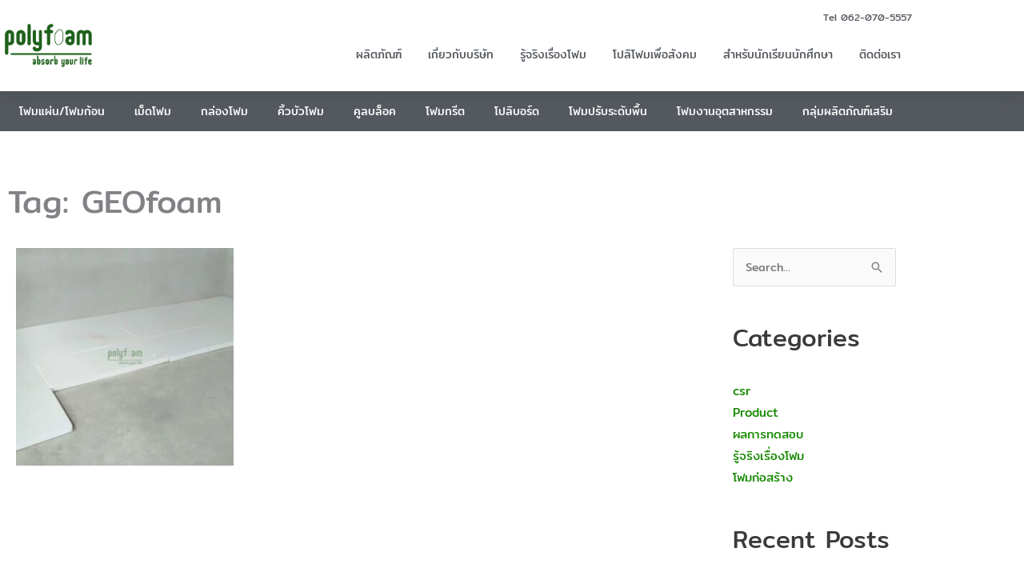

--- FILE ---
content_type: text/html; charset=UTF-8
request_url: https://foamthai.net/tag/geofoam/
body_size: 45403
content:
<!DOCTYPE html>
<html lang="en-US" prefix="og: https://ogp.me/ns#">
<head><meta charset="UTF-8"><script type="403e1448bbea42fea28d65a6-text/javascript">if(navigator.userAgent.match(/MSIE|Internet Explorer/i)||navigator.userAgent.match(/Trident\/7\..*?rv:11/i)){var href=document.location.href;if(!href.match(/[?&]nowprocket/)){if(href.indexOf("?")==-1){if(href.indexOf("#")==-1){document.location.href=href+"?nowprocket=1"}else{document.location.href=href.replace("#","?nowprocket=1#")}}else{if(href.indexOf("#")==-1){document.location.href=href+"&nowprocket=1"}else{document.location.href=href.replace("#","&nowprocket=1#")}}}}</script><script type="403e1448bbea42fea28d65a6-text/javascript">(()=>{class RocketLazyLoadScripts{constructor(){this.v="2.0.4",this.userEvents=["keydown","keyup","mousedown","mouseup","mousemove","mouseover","mouseout","touchmove","touchstart","touchend","touchcancel","wheel","click","dblclick","input"],this.attributeEvents=["onblur","onclick","oncontextmenu","ondblclick","onfocus","onmousedown","onmouseenter","onmouseleave","onmousemove","onmouseout","onmouseover","onmouseup","onmousewheel","onscroll","onsubmit"]}async t(){this.i(),this.o(),/iP(ad|hone)/.test(navigator.userAgent)&&this.h(),this.u(),this.l(this),this.m(),this.k(this),this.p(this),this._(),await Promise.all([this.R(),this.L()]),this.lastBreath=Date.now(),this.S(this),this.P(),this.D(),this.O(),this.M(),await this.C(this.delayedScripts.normal),await this.C(this.delayedScripts.defer),await this.C(this.delayedScripts.async),await this.T(),await this.F(),await this.j(),await this.A(),window.dispatchEvent(new Event("rocket-allScriptsLoaded")),this.everythingLoaded=!0,this.lastTouchEnd&&await new Promise(t=>setTimeout(t,500-Date.now()+this.lastTouchEnd)),this.I(),this.H(),this.U(),this.W()}i(){this.CSPIssue=sessionStorage.getItem("rocketCSPIssue"),document.addEventListener("securitypolicyviolation",t=>{this.CSPIssue||"script-src-elem"!==t.violatedDirective||"data"!==t.blockedURI||(this.CSPIssue=!0,sessionStorage.setItem("rocketCSPIssue",!0))},{isRocket:!0})}o(){window.addEventListener("pageshow",t=>{this.persisted=t.persisted,this.realWindowLoadedFired=!0},{isRocket:!0}),window.addEventListener("pagehide",()=>{this.onFirstUserAction=null},{isRocket:!0})}h(){let t;function e(e){t=e}window.addEventListener("touchstart",e,{isRocket:!0}),window.addEventListener("touchend",function i(o){o.changedTouches[0]&&t.changedTouches[0]&&Math.abs(o.changedTouches[0].pageX-t.changedTouches[0].pageX)<10&&Math.abs(o.changedTouches[0].pageY-t.changedTouches[0].pageY)<10&&o.timeStamp-t.timeStamp<200&&(window.removeEventListener("touchstart",e,{isRocket:!0}),window.removeEventListener("touchend",i,{isRocket:!0}),"INPUT"===o.target.tagName&&"text"===o.target.type||(o.target.dispatchEvent(new TouchEvent("touchend",{target:o.target,bubbles:!0})),o.target.dispatchEvent(new MouseEvent("mouseover",{target:o.target,bubbles:!0})),o.target.dispatchEvent(new PointerEvent("click",{target:o.target,bubbles:!0,cancelable:!0,detail:1,clientX:o.changedTouches[0].clientX,clientY:o.changedTouches[0].clientY})),event.preventDefault()))},{isRocket:!0})}q(t){this.userActionTriggered||("mousemove"!==t.type||this.firstMousemoveIgnored?"keyup"===t.type||"mouseover"===t.type||"mouseout"===t.type||(this.userActionTriggered=!0,this.onFirstUserAction&&this.onFirstUserAction()):this.firstMousemoveIgnored=!0),"click"===t.type&&t.preventDefault(),t.stopPropagation(),t.stopImmediatePropagation(),"touchstart"===this.lastEvent&&"touchend"===t.type&&(this.lastTouchEnd=Date.now()),"click"===t.type&&(this.lastTouchEnd=0),this.lastEvent=t.type,t.composedPath&&t.composedPath()[0].getRootNode()instanceof ShadowRoot&&(t.rocketTarget=t.composedPath()[0]),this.savedUserEvents.push(t)}u(){this.savedUserEvents=[],this.userEventHandler=this.q.bind(this),this.userEvents.forEach(t=>window.addEventListener(t,this.userEventHandler,{passive:!1,isRocket:!0})),document.addEventListener("visibilitychange",this.userEventHandler,{isRocket:!0})}U(){this.userEvents.forEach(t=>window.removeEventListener(t,this.userEventHandler,{passive:!1,isRocket:!0})),document.removeEventListener("visibilitychange",this.userEventHandler,{isRocket:!0}),this.savedUserEvents.forEach(t=>{(t.rocketTarget||t.target).dispatchEvent(new window[t.constructor.name](t.type,t))})}m(){const t="return false",e=Array.from(this.attributeEvents,t=>"data-rocket-"+t),i="["+this.attributeEvents.join("],[")+"]",o="[data-rocket-"+this.attributeEvents.join("],[data-rocket-")+"]",s=(e,i,o)=>{o&&o!==t&&(e.setAttribute("data-rocket-"+i,o),e["rocket"+i]=new Function("event",o),e.setAttribute(i,t))};new MutationObserver(t=>{for(const n of t)"attributes"===n.type&&(n.attributeName.startsWith("data-rocket-")||this.everythingLoaded?n.attributeName.startsWith("data-rocket-")&&this.everythingLoaded&&this.N(n.target,n.attributeName.substring(12)):s(n.target,n.attributeName,n.target.getAttribute(n.attributeName))),"childList"===n.type&&n.addedNodes.forEach(t=>{if(t.nodeType===Node.ELEMENT_NODE)if(this.everythingLoaded)for(const i of[t,...t.querySelectorAll(o)])for(const t of i.getAttributeNames())e.includes(t)&&this.N(i,t.substring(12));else for(const e of[t,...t.querySelectorAll(i)])for(const t of e.getAttributeNames())this.attributeEvents.includes(t)&&s(e,t,e.getAttribute(t))})}).observe(document,{subtree:!0,childList:!0,attributeFilter:[...this.attributeEvents,...e]})}I(){this.attributeEvents.forEach(t=>{document.querySelectorAll("[data-rocket-"+t+"]").forEach(e=>{this.N(e,t)})})}N(t,e){const i=t.getAttribute("data-rocket-"+e);i&&(t.setAttribute(e,i),t.removeAttribute("data-rocket-"+e))}k(t){Object.defineProperty(HTMLElement.prototype,"onclick",{get(){return this.rocketonclick||null},set(e){this.rocketonclick=e,this.setAttribute(t.everythingLoaded?"onclick":"data-rocket-onclick","this.rocketonclick(event)")}})}S(t){function e(e,i){let o=e[i];e[i]=null,Object.defineProperty(e,i,{get:()=>o,set(s){t.everythingLoaded?o=s:e["rocket"+i]=o=s}})}e(document,"onreadystatechange"),e(window,"onload"),e(window,"onpageshow");try{Object.defineProperty(document,"readyState",{get:()=>t.rocketReadyState,set(e){t.rocketReadyState=e},configurable:!0}),document.readyState="loading"}catch(t){console.log("WPRocket DJE readyState conflict, bypassing")}}l(t){this.originalAddEventListener=EventTarget.prototype.addEventListener,this.originalRemoveEventListener=EventTarget.prototype.removeEventListener,this.savedEventListeners=[],EventTarget.prototype.addEventListener=function(e,i,o){o&&o.isRocket||!t.B(e,this)&&!t.userEvents.includes(e)||t.B(e,this)&&!t.userActionTriggered||e.startsWith("rocket-")||t.everythingLoaded?t.originalAddEventListener.call(this,e,i,o):(t.savedEventListeners.push({target:this,remove:!1,type:e,func:i,options:o}),"mouseenter"!==e&&"mouseleave"!==e||t.originalAddEventListener.call(this,e,t.savedUserEvents.push,o))},EventTarget.prototype.removeEventListener=function(e,i,o){o&&o.isRocket||!t.B(e,this)&&!t.userEvents.includes(e)||t.B(e,this)&&!t.userActionTriggered||e.startsWith("rocket-")||t.everythingLoaded?t.originalRemoveEventListener.call(this,e,i,o):t.savedEventListeners.push({target:this,remove:!0,type:e,func:i,options:o})}}J(t,e){this.savedEventListeners=this.savedEventListeners.filter(i=>{let o=i.type,s=i.target||window;return e!==o||t!==s||(this.B(o,s)&&(i.type="rocket-"+o),this.$(i),!1)})}H(){EventTarget.prototype.addEventListener=this.originalAddEventListener,EventTarget.prototype.removeEventListener=this.originalRemoveEventListener,this.savedEventListeners.forEach(t=>this.$(t))}$(t){t.remove?this.originalRemoveEventListener.call(t.target,t.type,t.func,t.options):this.originalAddEventListener.call(t.target,t.type,t.func,t.options)}p(t){let e;function i(e){return t.everythingLoaded?e:e.split(" ").map(t=>"load"===t||t.startsWith("load.")?"rocket-jquery-load":t).join(" ")}function o(o){function s(e){const s=o.fn[e];o.fn[e]=o.fn.init.prototype[e]=function(){return this[0]===window&&t.userActionTriggered&&("string"==typeof arguments[0]||arguments[0]instanceof String?arguments[0]=i(arguments[0]):"object"==typeof arguments[0]&&Object.keys(arguments[0]).forEach(t=>{const e=arguments[0][t];delete arguments[0][t],arguments[0][i(t)]=e})),s.apply(this,arguments),this}}if(o&&o.fn&&!t.allJQueries.includes(o)){const e={DOMContentLoaded:[],"rocket-DOMContentLoaded":[]};for(const t in e)document.addEventListener(t,()=>{e[t].forEach(t=>t())},{isRocket:!0});o.fn.ready=o.fn.init.prototype.ready=function(i){function s(){parseInt(o.fn.jquery)>2?setTimeout(()=>i.bind(document)(o)):i.bind(document)(o)}return"function"==typeof i&&(t.realDomReadyFired?!t.userActionTriggered||t.fauxDomReadyFired?s():e["rocket-DOMContentLoaded"].push(s):e.DOMContentLoaded.push(s)),o([])},s("on"),s("one"),s("off"),t.allJQueries.push(o)}e=o}t.allJQueries=[],o(window.jQuery),Object.defineProperty(window,"jQuery",{get:()=>e,set(t){o(t)}})}P(){const t=new Map;document.write=document.writeln=function(e){const i=document.currentScript,o=document.createRange(),s=i.parentElement;let n=t.get(i);void 0===n&&(n=i.nextSibling,t.set(i,n));const c=document.createDocumentFragment();o.setStart(c,0),c.appendChild(o.createContextualFragment(e)),s.insertBefore(c,n)}}async R(){return new Promise(t=>{this.userActionTriggered?t():this.onFirstUserAction=t})}async L(){return new Promise(t=>{document.addEventListener("DOMContentLoaded",()=>{this.realDomReadyFired=!0,t()},{isRocket:!0})})}async j(){return this.realWindowLoadedFired?Promise.resolve():new Promise(t=>{window.addEventListener("load",t,{isRocket:!0})})}M(){this.pendingScripts=[];this.scriptsMutationObserver=new MutationObserver(t=>{for(const e of t)e.addedNodes.forEach(t=>{"SCRIPT"!==t.tagName||t.noModule||t.isWPRocket||this.pendingScripts.push({script:t,promise:new Promise(e=>{const i=()=>{const i=this.pendingScripts.findIndex(e=>e.script===t);i>=0&&this.pendingScripts.splice(i,1),e()};t.addEventListener("load",i,{isRocket:!0}),t.addEventListener("error",i,{isRocket:!0}),setTimeout(i,1e3)})})})}),this.scriptsMutationObserver.observe(document,{childList:!0,subtree:!0})}async F(){await this.X(),this.pendingScripts.length?(await this.pendingScripts[0].promise,await this.F()):this.scriptsMutationObserver.disconnect()}D(){this.delayedScripts={normal:[],async:[],defer:[]},document.querySelectorAll("script[type$=rocketlazyloadscript]").forEach(t=>{t.hasAttribute("data-rocket-src")?t.hasAttribute("async")&&!1!==t.async?this.delayedScripts.async.push(t):t.hasAttribute("defer")&&!1!==t.defer||"module"===t.getAttribute("data-rocket-type")?this.delayedScripts.defer.push(t):this.delayedScripts.normal.push(t):this.delayedScripts.normal.push(t)})}async _(){await this.L();let t=[];document.querySelectorAll("script[type$=rocketlazyloadscript][data-rocket-src]").forEach(e=>{let i=e.getAttribute("data-rocket-src");if(i&&!i.startsWith("data:")){i.startsWith("//")&&(i=location.protocol+i);try{const o=new URL(i).origin;o!==location.origin&&t.push({src:o,crossOrigin:e.crossOrigin||"module"===e.getAttribute("data-rocket-type")})}catch(t){}}}),t=[...new Map(t.map(t=>[JSON.stringify(t),t])).values()],this.Y(t,"preconnect")}async G(t){if(await this.K(),!0!==t.noModule||!("noModule"in HTMLScriptElement.prototype))return new Promise(e=>{let i;function o(){(i||t).setAttribute("data-rocket-status","executed"),e()}try{if(navigator.userAgent.includes("Firefox/")||""===navigator.vendor||this.CSPIssue)i=document.createElement("script"),[...t.attributes].forEach(t=>{let e=t.nodeName;"type"!==e&&("data-rocket-type"===e&&(e="type"),"data-rocket-src"===e&&(e="src"),i.setAttribute(e,t.nodeValue))}),t.text&&(i.text=t.text),t.nonce&&(i.nonce=t.nonce),i.hasAttribute("src")?(i.addEventListener("load",o,{isRocket:!0}),i.addEventListener("error",()=>{i.setAttribute("data-rocket-status","failed-network"),e()},{isRocket:!0}),setTimeout(()=>{i.isConnected||e()},1)):(i.text=t.text,o()),i.isWPRocket=!0,t.parentNode.replaceChild(i,t);else{const i=t.getAttribute("data-rocket-type"),s=t.getAttribute("data-rocket-src");i?(t.type=i,t.removeAttribute("data-rocket-type")):t.removeAttribute("type"),t.addEventListener("load",o,{isRocket:!0}),t.addEventListener("error",i=>{this.CSPIssue&&i.target.src.startsWith("data:")?(console.log("WPRocket: CSP fallback activated"),t.removeAttribute("src"),this.G(t).then(e)):(t.setAttribute("data-rocket-status","failed-network"),e())},{isRocket:!0}),s?(t.fetchPriority="high",t.removeAttribute("data-rocket-src"),t.src=s):t.src="data:text/javascript;base64,"+window.btoa(unescape(encodeURIComponent(t.text)))}}catch(i){t.setAttribute("data-rocket-status","failed-transform"),e()}});t.setAttribute("data-rocket-status","skipped")}async C(t){const e=t.shift();return e?(e.isConnected&&await this.G(e),this.C(t)):Promise.resolve()}O(){this.Y([...this.delayedScripts.normal,...this.delayedScripts.defer,...this.delayedScripts.async],"preload")}Y(t,e){this.trash=this.trash||[];let i=!0;var o=document.createDocumentFragment();t.forEach(t=>{const s=t.getAttribute&&t.getAttribute("data-rocket-src")||t.src;if(s&&!s.startsWith("data:")){const n=document.createElement("link");n.href=s,n.rel=e,"preconnect"!==e&&(n.as="script",n.fetchPriority=i?"high":"low"),t.getAttribute&&"module"===t.getAttribute("data-rocket-type")&&(n.crossOrigin=!0),t.crossOrigin&&(n.crossOrigin=t.crossOrigin),t.integrity&&(n.integrity=t.integrity),t.nonce&&(n.nonce=t.nonce),o.appendChild(n),this.trash.push(n),i=!1}}),document.head.appendChild(o)}W(){this.trash.forEach(t=>t.remove())}async T(){try{document.readyState="interactive"}catch(t){}this.fauxDomReadyFired=!0;try{await this.K(),this.J(document,"readystatechange"),document.dispatchEvent(new Event("rocket-readystatechange")),await this.K(),document.rocketonreadystatechange&&document.rocketonreadystatechange(),await this.K(),this.J(document,"DOMContentLoaded"),document.dispatchEvent(new Event("rocket-DOMContentLoaded")),await this.K(),this.J(window,"DOMContentLoaded"),window.dispatchEvent(new Event("rocket-DOMContentLoaded"))}catch(t){console.error(t)}}async A(){try{document.readyState="complete"}catch(t){}try{await this.K(),this.J(document,"readystatechange"),document.dispatchEvent(new Event("rocket-readystatechange")),await this.K(),document.rocketonreadystatechange&&document.rocketonreadystatechange(),await this.K(),this.J(window,"load"),window.dispatchEvent(new Event("rocket-load")),await this.K(),window.rocketonload&&window.rocketonload(),await this.K(),this.allJQueries.forEach(t=>t(window).trigger("rocket-jquery-load")),await this.K(),this.J(window,"pageshow");const t=new Event("rocket-pageshow");t.persisted=this.persisted,window.dispatchEvent(t),await this.K(),window.rocketonpageshow&&window.rocketonpageshow({persisted:this.persisted})}catch(t){console.error(t)}}async K(){Date.now()-this.lastBreath>45&&(await this.X(),this.lastBreath=Date.now())}async X(){return document.hidden?new Promise(t=>setTimeout(t)):new Promise(t=>requestAnimationFrame(t))}B(t,e){return e===document&&"readystatechange"===t||(e===document&&"DOMContentLoaded"===t||(e===window&&"DOMContentLoaded"===t||(e===window&&"load"===t||e===window&&"pageshow"===t)))}static run(){(new RocketLazyLoadScripts).t()}}RocketLazyLoadScripts.run()})();</script>

<meta name="viewport" content="width=device-width, initial-scale=1">
	<link rel="profile" href="//gmpg.org/xfn/11"> 
	

<title>GEOfoam Archives</title>
<style id="rocket-critical-css">a,body,div,form,h1,h2,h3,html,label,li,p,span,ul{border:0;font-size:100%;font-style:inherit;font-weight:inherit;margin:0;outline:0;padding:0;vertical-align:baseline}html{-webkit-text-size-adjust:100%;-ms-text-size-adjust:100%}body{margin:0}article,aside,header,nav,section{display:block}a{background-color:transparent}a,a:visited{text-decoration:none}img{border:0}svg:not(:root){overflow:hidden}input{color:inherit;font:inherit;margin:0}input[type=submit]{-webkit-appearance:button}input::-moz-focus-inner{border:0;padding:0}input{line-height:normal}input[type=search]{-webkit-appearance:textfield;box-sizing:content-box}input[type=search]::-webkit-search-cancel-button,input[type=search]::-webkit-search-decoration{-webkit-appearance:none}@media (min-width:544px){.ast-container{max-width:100%}}@media (min-width:768px){.ast-container{max-width:100%}}@media (min-width:992px){.ast-container{max-width:100%}}@media (min-width:1200px){.ast-container{max-width:100%}}.ast-container{margin-left:auto;margin-right:auto;padding-left:20px;padding-right:20px}.ast-container::after{content:"";display:table;clear:both}h1,h2,h3{clear:both}h1{color:#808285;font-size:2em;line-height:1.2}h2{color:#808285;font-size:1.7em;line-height:1.3}h3{color:#808285;font-size:1.5em;line-height:1.4}html{box-sizing:border-box}*,:after,:before{box-sizing:inherit}body{color:#808285;background:#fff;font-style:normal}ul{margin:0 0 1.5em 3em}ul{list-style:disc}li>ul{margin-bottom:0;margin-left:1.5em}i{font-style:italic}img{height:auto;max-width:100%}input{color:#808285;font-weight:400;font-size:100%;margin:0;vertical-align:baseline}input{line-height:normal}input[type=submit]{border:1px solid;border-color:var(--ast-border-color);border-radius:2px;background:#e6e6e6;padding:.6em 1em .4em;color:#fff}input[type=search]{color:#666;border:1px solid var(--ast-border-color);border-radius:2px;-webkit-appearance:none}a{color:#4169e1}.screen-reader-text{border:0;clip:rect(1px,1px,1px,1px);height:1px;margin:-1px;overflow:hidden;padding:0;position:absolute;width:1px;word-wrap:normal!important}.ast-container:after,.ast-container:before,.site-content:after,.site-content:before{content:"";display:table}.ast-container:after,.site-content:after{clear:both}body{-webkit-font-smoothing:antialiased;-moz-osx-font-smoothing:grayscale}body:not(.logged-in){position:relative}#page{position:relative}a{text-decoration:none}img{vertical-align:middle}p{margin-bottom:1.75em}input[type=submit]{border-radius:0;padding:18px 30px;border:0;box-shadow:none;text-shadow:none}.search-form .search-field{outline:0}input{line-height:1}body,input[type=submit]{line-height:1.85714285714286}body{background-color:#fff}#page{display:block}.ast-page-builder-template .hentry{margin:0}.ast-page-builder-template .site-content>.ast-container{max-width:100%;padding:0}.hentry{margin:0 0 1.5em}body{overflow-x:hidden}.widget-title{font-weight:400;margin-bottom:1em;line-height:1.5}.widget{margin:0 0 2.8em 0}.widget:last-child{margin-bottom:0}.widget ul{margin:0;list-style-type:none}.widget_search .search-form{position:relative;padding:0;background:initial;color:inherit}.widget_search .search-form>label{position:relative}.widget_search .search-form input[type=submit]{padding:13px 20px;border-radius:2px;border:none;top:0;right:0;position:absolute;color:transparent;background:0 0;max-width:45px;z-index:2}.widget_search .search-form .search-field{background:var(--ast-widget-bg-color);border-width:1px;border-color:var(--ast-border-color);border-radius:2px}.widget_search .search-field{width:100%;padding:12px 45px 12px 15px}input[type=search]{color:#666;padding:.75em;height:auto;border-width:1px;border-style:solid;border-color:var(--ast-border-color);border-radius:2px;background:var(--ast-comment-inputs-background);box-shadow:none;box-sizing:border-box}input[type=submit]{box-shadow:none}:root{--direction-multiplier:1}.elementor-screen-only,.screen-reader-text{height:1px;margin:-1px;overflow:hidden;padding:0;position:absolute;top:-10000em;width:1px;clip:rect(0,0,0,0);border:0}.elementor *,.elementor :after,.elementor :before{box-sizing:border-box}.elementor a{box-shadow:none;text-decoration:none}.elementor img{border:none;border-radius:0;box-shadow:none;height:auto;max-width:100%}.elementor-widget-wrap .elementor-element.elementor-widget__width-auto{max-width:100%}@media (max-width:1024px){.elementor-widget-wrap .elementor-element.elementor-widget-tablet__width-auto{max-width:100%}}.elementor-element{--flex-direction:initial;--flex-wrap:initial;--justify-content:initial;--align-items:initial;--align-content:initial;--gap:initial;--flex-basis:initial;--flex-grow:initial;--flex-shrink:initial;--order:initial;--align-self:initial;align-self:var(--align-self);flex-basis:var(--flex-basis);flex-grow:var(--flex-grow);flex-shrink:var(--flex-shrink);order:var(--order)}:root{--page-title-display:block}.elementor-page-title{display:var(--page-title-display)}.elementor-section{position:relative}.elementor-section .elementor-container{display:flex;margin-left:auto;margin-right:auto;position:relative}@media (max-width:1024px){.elementor-section .elementor-container{flex-wrap:wrap}}.elementor-section.elementor-section-boxed>.elementor-container{max-width:1140px}.elementor-widget-wrap{align-content:flex-start;flex-wrap:wrap;position:relative;width:100%}.elementor:not(.elementor-bc-flex-widget) .elementor-widget-wrap{display:flex}.elementor-widget-wrap>.elementor-element{width:100%}.elementor-widget{position:relative}.elementor-widget:not(:last-child){margin-bottom:var(--kit-widget-spacing,20px)}.elementor-widget:not(:last-child).elementor-widget__width-auto{margin-bottom:0}.elementor-column{display:flex;min-height:1px;position:relative}.elementor-column-gap-default>.elementor-column>.elementor-element-populated{padding:10px}@media (min-width:768px){.elementor-column.elementor-col-50{width:50%}.elementor-column.elementor-col-100{width:100%}}@media (max-width:767px){.elementor-column{width:100%}}.elementor-grid{display:grid;grid-column-gap:var(--grid-column-gap);grid-row-gap:var(--grid-row-gap)}.elementor-grid .elementor-grid-item{min-width:0}.elementor-grid-0 .elementor-grid{display:inline-block;margin-bottom:calc(-1 * var(--grid-row-gap));width:100%;word-spacing:var(--grid-column-gap)}.elementor-grid-0 .elementor-grid .elementor-grid-item{display:inline-block;margin-bottom:var(--grid-row-gap);word-break:break-word}.elementor-grid-3 .elementor-grid{grid-template-columns:repeat(3,1fr)}@media (max-width:1024px){.elementor-grid-tablet-2 .elementor-grid{grid-template-columns:repeat(2,1fr)}}@media (max-width:767px){.elementor-grid-mobile-1 .elementor-grid{grid-template-columns:repeat(1,1fr)}}@media (prefers-reduced-motion:no-preference){html{scroll-behavior:smooth}}.elementor-heading-title{line-height:1;margin:0;padding:0}.elementor-icon{color:#69727d;display:inline-block;font-size:50px;line-height:1;text-align:center}.elementor-icon svg{display:block;height:1em;position:relative;width:1em}.elementor-icon svg:before{left:50%;position:absolute;transform:translateX(-50%)}.elementor-shape-rounded .elementor-icon{border-radius:10%}@media (max-width:767px){.elementor .elementor-hidden-phone{display:none}}@media (min-width:768px) and (max-width:1024px){.elementor .elementor-hidden-tablet{display:none}}@media (min-width:1025px) and (max-width:99999px){.elementor .elementor-hidden-desktop{display:none}}.elementor-widget-image{text-align:center}.elementor-widget-image a{display:inline-block}.elementor-widget-image img{display:inline-block;vertical-align:middle}.elementor-widget-social-icons.elementor-grid-0 .elementor-widget-container{font-size:0;line-height:1}.elementor-widget-social-icons .elementor-grid{grid-column-gap:var(--grid-column-gap,5px);grid-row-gap:var(--grid-row-gap,5px);grid-template-columns:var(--grid-template-columns);justify-content:var(--justify-content,center);justify-items:var(--justify-content,center)}.elementor-icon.elementor-social-icon{font-size:var(--icon-size,25px);height:calc(var(--icon-size, 25px) + 2 * var(--icon-padding, .5em));line-height:var(--icon-size,25px);width:calc(var(--icon-size, 25px) + 2 * var(--icon-padding, .5em))}.elementor-social-icon{--e-social-icon-icon-color:#fff;align-items:center;background-color:#69727d;display:inline-flex;justify-content:center;text-align:center}.elementor-social-icon svg{fill:var(--e-social-icon-icon-color)}.elementor-social-icon:last-child{margin:0}.elementor-item:after,.elementor-item:before{display:block;position:absolute}.elementor-item:not(:hover):not(:focus):not(.elementor-item-active):not(.highlighted):after,.elementor-item:not(:hover):not(:focus):not(.elementor-item-active):not(.highlighted):before{opacity:0}.e--pointer-underline .elementor-item:after,.e--pointer-underline .elementor-item:before{background-color:#3f444b;height:3px;left:0;width:100%;z-index:2}.e--pointer-underline .elementor-item:after{bottom:0;content:""}.elementor-nav-menu--main .elementor-nav-menu a{padding:13px 20px}.elementor-nav-menu--main .elementor-nav-menu ul{border-style:solid;border-width:0;padding:0;position:absolute;width:12em}.elementor-nav-menu--layout-horizontal{display:flex}.elementor-nav-menu--layout-horizontal .elementor-nav-menu{display:flex;flex-wrap:wrap}.elementor-nav-menu--layout-horizontal .elementor-nav-menu a{flex-grow:1;white-space:nowrap}.elementor-nav-menu--layout-horizontal .elementor-nav-menu>li{display:flex}.elementor-nav-menu--layout-horizontal .elementor-nav-menu>li ul{top:100%!important}.elementor-nav-menu--layout-horizontal .elementor-nav-menu>li:not(:first-child)>a{margin-inline-start:var(--e-nav-menu-horizontal-menu-item-margin)}.elementor-nav-menu--layout-horizontal .elementor-nav-menu>li:not(:first-child)>ul{inset-inline-start:var(--e-nav-menu-horizontal-menu-item-margin)!important}.elementor-nav-menu--layout-horizontal .elementor-nav-menu>li:not(:last-child)>a{margin-inline-end:var(--e-nav-menu-horizontal-menu-item-margin)}.elementor-nav-menu--layout-horizontal .elementor-nav-menu>li:not(:last-child):after{align-self:center;border-color:var(--e-nav-menu-divider-color,#000);border-left-style:var(--e-nav-menu-divider-style,solid);border-left-width:var(--e-nav-menu-divider-width,2px);content:var(--e-nav-menu-divider-content,none);height:var(--e-nav-menu-divider-height,35%)}.elementor-nav-menu__align-start .elementor-nav-menu{justify-content:flex-start;margin-inline-end:auto}.elementor-nav-menu__align-end .elementor-nav-menu{justify-content:flex-end;margin-inline-start:auto}.elementor-nav-menu__align-justify .elementor-nav-menu--layout-horizontal .elementor-nav-menu{width:100%}.elementor-nav-menu__align-justify .elementor-nav-menu--layout-horizontal .elementor-nav-menu>li{flex-grow:1}.elementor-nav-menu__align-justify .elementor-nav-menu--layout-horizontal .elementor-nav-menu>li>a{justify-content:center}.elementor-widget-nav-menu .elementor-widget-container{display:flex;flex-direction:column}.elementor-nav-menu{position:relative;z-index:2}.elementor-nav-menu:after{clear:both;content:" ";display:block;font:0/0 serif;height:0;overflow:hidden;visibility:hidden}.elementor-nav-menu,.elementor-nav-menu li,.elementor-nav-menu ul{display:block;line-height:normal;list-style:none;margin:0;padding:0}.elementor-nav-menu ul{display:none}.elementor-nav-menu a,.elementor-nav-menu li{position:relative}.elementor-nav-menu li{border-width:0}.elementor-nav-menu a{align-items:center;display:flex}.elementor-nav-menu a{line-height:20px;padding:10px 20px}.elementor-menu-toggle{align-items:center;background-color:rgba(0,0,0,.05);border:0 solid;border-radius:3px;color:#33373d;display:flex;font-size:var(--nav-menu-icon-size,22px);justify-content:center;padding:.25em}.elementor-menu-toggle:not(.elementor-active) .elementor-menu-toggle__icon--close{display:none}.elementor-nav-menu--dropdown{background-color:#fff;font-size:13px}.elementor-nav-menu--dropdown.elementor-nav-menu__container{margin-top:10px;overflow-x:hidden;overflow-y:auto;transform-origin:top}.elementor-nav-menu--dropdown.elementor-nav-menu__container .elementor-sub-item{font-size:.85em}.elementor-nav-menu--dropdown a{color:#33373d}ul.elementor-nav-menu--dropdown a{border-inline-start:8px solid transparent;text-shadow:none}.elementor-nav-menu__text-align-center .elementor-nav-menu--dropdown .elementor-nav-menu a{justify-content:center}.elementor-nav-menu--toggle{--menu-height:100vh}.elementor-nav-menu--toggle .elementor-menu-toggle:not(.elementor-active)+.elementor-nav-menu__container{max-height:0;overflow:hidden;transform:scaleY(0)}.elementor-nav-menu--stretch .elementor-nav-menu__container.elementor-nav-menu--dropdown{position:absolute;z-index:9997}@media (max-width:1024px){.elementor-nav-menu--dropdown-tablet .elementor-nav-menu--main{display:none}}@media (min-width:1025px){.elementor-nav-menu--dropdown-tablet .elementor-menu-toggle,.elementor-nav-menu--dropdown-tablet .elementor-nav-menu--dropdown{display:none}.elementor-nav-menu--dropdown-tablet nav.elementor-nav-menu--dropdown.elementor-nav-menu__container{overflow-y:hidden}}.elementor-widget-archive-posts:after{display:none}.elementor-posts-container:not(.elementor-posts-masonry){align-items:stretch}.elementor-posts-container .elementor-post{margin:0;padding:0}.elementor-posts-container .elementor-post__excerpt{flex-grow:var(--read-more-alignment,0)}.elementor-posts-container .elementor-post__thumbnail{overflow:hidden}.elementor-posts-container .elementor-post__thumbnail img{display:block;max-height:none;max-width:none;width:100%}.elementor-posts-container .elementor-post__thumbnail__link{display:block;position:relative;width:100%}.elementor-posts .elementor-post{flex-direction:column}.elementor-posts .elementor-post__title{font-size:18px;margin:0}.elementor-posts .elementor-post__excerpt{margin-bottom:10px}.elementor-posts .elementor-post__excerpt p{color:#777;font-size:14px;line-height:1.5em;margin:0}.elementor-posts .elementor-post__text{display:var(--item-display,block);flex-direction:column;flex-grow:1}.elementor-posts .elementor-post__meta-data{color:#adadad;font-size:12px;line-height:1.3em;margin-bottom:13px}.elementor-posts .elementor-post__read-more{align-self:flex-start;font-size:12px;font-weight:700}.elementor-posts .elementor-post__thumbnail{position:relative}.elementor-posts--skin-classic .elementor-post{overflow:hidden}.elementor-posts--thumbnail-top .elementor-post__thumbnail__link{margin-bottom:20px}.elementor-posts--thumbnail-top .elementor-post__text{width:100%}.elementor-posts .elementor-post{display:flex}:root{--swiper-theme-color:#007aff}:root{--swiper-navigation-size:44px}.elementor-element{--swiper-theme-color:#000;--swiper-navigation-size:44px;--swiper-pagination-bullet-size:6px;--swiper-pagination-bullet-horizontal-gap:6px}.elementor-kit-320{--e-global-color-primary:#007355;--e-global-color-secondary:#54595F;--e-global-color-text:#7A7A7A;--e-global-color-accent:#61CE70;--e-global-color-ad232ac:#007355;--e-global-typography-primary-font-family:"MitrV";--e-global-typography-primary-font-weight:normal;--e-global-typography-secondary-font-family:"MitrV";--e-global-typography-secondary-font-weight:normal;--e-global-typography-text-font-family:"MitrV";--e-global-typography-text-font-weight:normal;--e-global-typography-accent-font-family:"MitrV";--e-global-typography-accent-font-weight:normal;font-size:15px}.elementor-kit-320 h1{font-size:40px;font-weight:300}.elementor-kit-320 h2{font-size:30px}.elementor-kit-320 h3{font-size:25px}.elementor-section.elementor-section-boxed>.elementor-container{max-width:1140px}.elementor-widget:not(:last-child){margin-block-end:20px}.elementor-element{--widgets-spacing:20px 20px;--widgets-spacing-row:20px;--widgets-spacing-column:20px}@media (max-width:1024px){.elementor-kit-320{--e-global-typography-primary-font-size:30px;--e-global-typography-secondary-font-size:18px}.elementor-kit-320 h1{font-size:30px}.elementor-kit-320 h2{font-size:18px}.elementor-section.elementor-section-boxed>.elementor-container{max-width:1024px}}@media (max-width:767px){.elementor-kit-320{--e-global-typography-primary-font-size:30px;--e-global-typography-secondary-font-size:18px}.elementor-kit-320 h1{font-size:30px}.elementor-kit-320 h2{font-size:18px}.elementor-section.elementor-section-boxed>.elementor-container{max-width:767px}}.elementor-5736 .elementor-element.elementor-element-4569eda2>.elementor-container>.elementor-column>.elementor-widget-wrap{align-content:center;align-items:center}.elementor-5736 .elementor-element.elementor-element-4569eda2:not(.elementor-motion-effects-element-type-background){background-color:#ffffff}.elementor-5736 .elementor-element.elementor-element-4569eda2{box-shadow:0px 0px 24px 0px rgba(0,0,0,0.15);margin-top:0px;margin-bottom:0px;padding:0px 0px 0px 0px;z-index:99}.elementor-5736 .elementor-element.elementor-element-3195c6b3{text-align:left}.elementor-5736 .elementor-element.elementor-element-3195c6b3 img{width:120px}.elementor-5736 .elementor-element.elementor-element-219209a>.elementor-widget-wrap>.elementor-widget:not(.elementor-widget__width-auto):not(.elementor-widget__width-initial):not(:last-child):not(.elementor-absolute){margin-bottom:0px}.elementor-5736 .elementor-element.elementor-element-eb6d20a{--grid-template-columns:repeat(0, auto);width:auto;max-width:auto;--icon-size:12px;--grid-column-gap:5px;--grid-row-gap:0px}.elementor-5736 .elementor-element.elementor-element-eb6d20a .elementor-widget-container{text-align:right}.elementor-5736 .elementor-element.elementor-element-eb6d20a .elementor-social-icon{background-color:#FFFFFF}.elementor-5736 .elementor-element.elementor-element-eb6d20a .elementor-social-icon svg{fill:var(--e-global-color-secondary)}.elementor-widget-text-editor{font-family:var(--e-global-typography-text-font-family),Sans-serif;font-weight:var(--e-global-typography-text-font-weight)}.elementor-5736 .elementor-element.elementor-element-b8e5707>.elementor-widget-container{margin:0px 0px 0px 0px;padding:0px 0px 0px 0px}.elementor-5736 .elementor-element.elementor-element-b8e5707{text-align:right;font-size:12px;font-weight:300;line-height:0.1em;letter-spacing:0px;color:var(--e-global-color-secondary)}.elementor-widget-nav-menu .elementor-nav-menu .elementor-item{font-family:var(--e-global-typography-primary-font-family),Sans-serif;font-weight:var(--e-global-typography-primary-font-weight)}.elementor-widget-nav-menu .elementor-nav-menu--dropdown .elementor-item,.elementor-widget-nav-menu .elementor-nav-menu--dropdown .elementor-sub-item{font-family:var(--e-global-typography-accent-font-family),Sans-serif;font-weight:var(--e-global-typography-accent-font-weight)}.elementor-5736 .elementor-element.elementor-element-36b6bdee>.elementor-widget-container{margin:0px 0px 0px 0px;padding:0px 0px 0px 0px}.elementor-5736 .elementor-element.elementor-element-36b6bdee .elementor-menu-toggle{margin:0 auto;background-color:rgba(0,0,0,0);border-width:0px;border-radius:0px}.elementor-5736 .elementor-element.elementor-element-36b6bdee .elementor-nav-menu .elementor-item{font-size:14px;font-weight:300;text-transform:uppercase}.elementor-5736 .elementor-element.elementor-element-36b6bdee .elementor-nav-menu--main .elementor-item{color:#54595f;fill:#54595f;padding-left:14px;padding-right:14px;padding-top:15px;padding-bottom:15px}.elementor-5736 .elementor-element.elementor-element-36b6bdee .elementor-nav-menu--main:not(.e--pointer-framed) .elementor-item:before,.elementor-5736 .elementor-element.elementor-element-36b6bdee .elementor-nav-menu--main:not(.e--pointer-framed) .elementor-item:after{background-color:var(--e-global-color-ad232ac)}.elementor-5736 .elementor-element.elementor-element-36b6bdee .e--pointer-underline .elementor-item:after{height:3px}.elementor-5736 .elementor-element.elementor-element-36b6bdee{--e-nav-menu-horizontal-menu-item-margin:calc( 5px / 2 );--nav-menu-icon-size:30px}.elementor-5736 .elementor-element.elementor-element-36b6bdee .elementor-nav-menu--dropdown a,.elementor-5736 .elementor-element.elementor-element-36b6bdee .elementor-menu-toggle{color:#000000;fill:#000000}.elementor-5736 .elementor-element.elementor-element-36b6bdee .elementor-nav-menu--dropdown{background-color:#f2f2f2}.elementor-5736 .elementor-element.elementor-element-36b6bdee .elementor-nav-menu--dropdown .elementor-item,.elementor-5736 .elementor-element.elementor-element-36b6bdee .elementor-nav-menu--dropdown .elementor-sub-item{font-family:"Mitr",Sans-serif;font-size:15px;font-weight:300}.elementor-5736 .elementor-element.elementor-element-36b6bdee div.elementor-menu-toggle{color:#000000}.elementor-5736 .elementor-element.elementor-element-2a71e00:not(.elementor-motion-effects-element-type-background){background-color:var(--e-global-color-secondary)}.elementor-5736 .elementor-element.elementor-element-2a71e00{margin-top:0px;margin-bottom:0px;padding:0px 0px 0px 0px}.elementor-5736 .elementor-element.elementor-element-b2682f7 .elementor-menu-toggle{margin:0 auto;background-color:rgba(0,0,0,0);border-width:0px;border-radius:0px}.elementor-5736 .elementor-element.elementor-element-b2682f7 .elementor-nav-menu .elementor-item{font-size:14px;font-weight:300;text-transform:uppercase}.elementor-5736 .elementor-element.elementor-element-b2682f7 .elementor-nav-menu--main .elementor-item{color:#FFFFFF;fill:#FFFFFF;padding-left:10px;padding-right:10px;padding-top:5px;padding-bottom:5px}.elementor-5736 .elementor-element.elementor-element-b2682f7 .elementor-nav-menu--main:not(.e--pointer-framed) .elementor-item:before,.elementor-5736 .elementor-element.elementor-element-b2682f7 .elementor-nav-menu--main:not(.e--pointer-framed) .elementor-item:after{background-color:var(--e-global-color-ad232ac)}.elementor-5736 .elementor-element.elementor-element-b2682f7 .e--pointer-underline .elementor-item:after{height:0px}.elementor-5736 .elementor-element.elementor-element-b2682f7{--e-nav-menu-horizontal-menu-item-margin:calc( 10px / 2 );--nav-menu-icon-size:30px}.elementor-5736 .elementor-element.elementor-element-b2682f7 .elementor-nav-menu--dropdown a,.elementor-5736 .elementor-element.elementor-element-b2682f7 .elementor-menu-toggle{color:var(--e-global-color-text);fill:var(--e-global-color-text)}.elementor-5736 .elementor-element.elementor-element-b2682f7 .elementor-nav-menu--dropdown{background-color:#f2f2f2}.elementor-5736 .elementor-element.elementor-element-b2682f7 .elementor-nav-menu--dropdown .elementor-item{font-family:"Mitr",Sans-serif;font-size:15px;font-weight:300}.elementor-5736 .elementor-element.elementor-element-b2682f7 div.elementor-menu-toggle{color:#000000}.elementor-location-header:before{content:"";display:table;clear:both}@media (max-width:1024px){.elementor-5736 .elementor-element.elementor-element-4569eda2{padding:20px 20px 20px 20px}.elementor-5736 .elementor-element.elementor-element-219209a.elementor-column>.elementor-widget-wrap{justify-content:flex-end}.elementor-5736 .elementor-element.elementor-element-eb6d20a .elementor-widget-container{text-align:right}.elementor-5736 .elementor-element.elementor-element-eb6d20a{width:auto;max-width:auto;--icon-size:20px}.elementor-5736 .elementor-element.elementor-element-36b6bdee{width:auto;max-width:auto;--e-nav-menu-horizontal-menu-item-margin:calc( 0px / 2 )}.elementor-5736 .elementor-element.elementor-element-36b6bdee .elementor-nav-menu .elementor-item{font-size:13px}.elementor-5736 .elementor-element.elementor-element-36b6bdee .elementor-nav-menu--main .elementor-item{padding-left:14px;padding-right:14px}.elementor-5736 .elementor-element.elementor-element-2a71e00{margin-top:0px;margin-bottom:0px;padding:0px 0px 0px 0px}.elementor-5736 .elementor-element.elementor-element-b2682f7{width:auto;max-width:auto;--e-nav-menu-horizontal-menu-item-margin:calc( 0px / 2 )}.elementor-5736 .elementor-element.elementor-element-b2682f7 .elementor-nav-menu .elementor-item{font-size:13px}.elementor-5736 .elementor-element.elementor-element-b2682f7 .elementor-nav-menu--main .elementor-item{padding-left:14px;padding-right:14px}}@media (max-width:767px){.elementor-5736 .elementor-element.elementor-element-4569eda2{padding:20px 20px 20px 20px}.elementor-5736 .elementor-element.elementor-element-f371a65{width:30%}.elementor-5736 .elementor-element.elementor-element-3195c6b3{text-align:left}.elementor-5736 .elementor-element.elementor-element-3195c6b3 img{width:70px}.elementor-5736 .elementor-element.elementor-element-219209a{width:70%}.elementor-5736 .elementor-element.elementor-element-219209a>.elementor-element-populated{margin:0px 0px 0px 0px;--e-column-margin-right:0px;--e-column-margin-left:0px;padding:0px 0px 0px 0px}.elementor-5736 .elementor-element.elementor-element-eb6d20a .elementor-widget-container{text-align:right}.elementor-5736 .elementor-element.elementor-element-eb6d20a{--icon-size:15px}.elementor-5736 .elementor-element.elementor-element-36b6bdee{z-index:99}.elementor-5736 .elementor-element.elementor-element-36b6bdee .elementor-nav-menu--dropdown .elementor-item,.elementor-5736 .elementor-element.elementor-element-36b6bdee .elementor-nav-menu--dropdown .elementor-sub-item{font-size:14px}.elementor-5736 .elementor-element.elementor-element-36b6bdee .elementor-nav-menu--dropdown a{padding-left:0px;padding-right:0px;padding-top:10px;padding-bottom:10px}.elementor-5736 .elementor-element.elementor-element-36b6bdee .elementor-nav-menu--main>.elementor-nav-menu>li>.elementor-nav-menu--dropdown,.elementor-5736 .elementor-element.elementor-element-36b6bdee .elementor-nav-menu__container.elementor-nav-menu--dropdown{margin-top:20px!important}.elementor-5736 .elementor-element.elementor-element-2a71e00{margin-top:0px;margin-bottom:0px;padding:0px 0px 0px 0px}.elementor-5736 .elementor-element.elementor-element-22214fb.elementor-column>.elementor-widget-wrap{justify-content:flex-end}.elementor-5736 .elementor-element.elementor-element-b2682f7>.elementor-widget-container{padding:0px 10px 0px 0px}.elementor-5736 .elementor-element.elementor-element-b2682f7{z-index:90}.elementor-5736 .elementor-element.elementor-element-b2682f7 .elementor-nav-menu--dropdown .elementor-item{font-size:14px}.elementor-5736 .elementor-element.elementor-element-b2682f7 .elementor-nav-menu--dropdown a{padding-left:0px;padding-right:0px;padding-top:10px;padding-bottom:10px}.elementor-5736 .elementor-element.elementor-element-b2682f7 .elementor-nav-menu__container.elementor-nav-menu--dropdown{margin-top:20px!important}}@media (min-width:768px){.elementor-5736 .elementor-element.elementor-element-f371a65{width:15%}.elementor-5736 .elementor-element.elementor-element-219209a{width:85%}}@media (max-width:1024px) and (min-width:768px){.elementor-5736 .elementor-element.elementor-element-f371a65{width:20%}.elementor-5736 .elementor-element.elementor-element-219209a{width:80%}}.elementor-widget-heading .elementor-heading-title{font-family:var(--e-global-typography-primary-font-family),Sans-serif;font-weight:var(--e-global-typography-primary-font-weight)}.elementor-widget-text-editor{font-family:var(--e-global-typography-text-font-family),Sans-serif;font-weight:var(--e-global-typography-text-font-weight)}.elementor-widget-nav-menu .elementor-nav-menu .elementor-item{font-family:var(--e-global-typography-primary-font-family),Sans-serif;font-weight:var(--e-global-typography-primary-font-weight)}.elementor-widget-nav-menu .elementor-nav-menu--dropdown .elementor-item,.elementor-widget-nav-menu .elementor-nav-menu--dropdown .elementor-sub-item{font-family:var(--e-global-typography-accent-font-family),Sans-serif;font-weight:var(--e-global-typography-accent-font-weight)}.elementor-7695 .elementor-element.elementor-element-e49025f .elementor-nav-menu .elementor-item{font-size:14px;font-weight:300;line-height:1em}.elementor-7695 .elementor-element.elementor-element-e49025f .elementor-nav-menu--dropdown{background-color:#FFFFFF00}.elementor-7695 .elementor-element.elementor-element-2b68411 .elementor-nav-menu .elementor-item{font-size:14px;font-weight:300;line-height:1em}.elementor-7695 .elementor-element.elementor-element-2b68411 .elementor-nav-menu--dropdown{background-color:#FFFFFF00}.elementor-7695 .elementor-element.elementor-element-0a9efb2 .elementor-nav-menu .elementor-item{font-size:14px;font-weight:300;line-height:1em}.elementor-7695 .elementor-element.elementor-element-0a9efb2 .elementor-nav-menu--dropdown{background-color:#FFFFFF00}.elementor-location-header:before{content:"";display:table;clear:both}.elementor-7177 .elementor-element.elementor-element-7d86cee{padding:50px 0px 50px 0px}.elementor-widget-theme-archive-title .elementor-heading-title{font-family:var(--e-global-typography-primary-font-family),Sans-serif;font-weight:var(--e-global-typography-primary-font-weight)}.elementor-widget-archive-posts .elementor-post__title,.elementor-widget-archive-posts .elementor-post__title a{font-family:var(--e-global-typography-primary-font-family),Sans-serif;font-weight:var(--e-global-typography-primary-font-weight)}.elementor-widget-archive-posts .elementor-post__meta-data{font-family:var(--e-global-typography-secondary-font-family),Sans-serif;font-weight:var(--e-global-typography-secondary-font-weight)}.elementor-widget-archive-posts .elementor-post__excerpt p{font-family:var(--e-global-typography-text-font-family),Sans-serif;font-weight:var(--e-global-typography-text-font-weight)}.elementor-widget-archive-posts a.elementor-post__read-more{font-family:var(--e-global-typography-accent-font-family),Sans-serif;font-weight:var(--e-global-typography-accent-font-weight)}.elementor-7177 .elementor-element.elementor-element-ff80d8c{--grid-row-gap:35px;--grid-column-gap:30px}.elementor-7177 .elementor-element.elementor-element-ff80d8c .elementor-posts-container .elementor-post__thumbnail{padding-bottom:calc(0.66 * 100%)}.elementor-7177 .elementor-element.elementor-element-ff80d8c:after{content:"0.66"}.elementor-7177 .elementor-element.elementor-element-ff80d8c .elementor-post__thumbnail__link{width:100%}.elementor-7177 .elementor-element.elementor-element-ff80d8c.elementor-posts--thumbnail-top .elementor-post__thumbnail__link{margin-bottom:20px}.elementor-7177 .elementor-element.elementor-element-ff80d8c a.elementor-post__read-more{font-family:"Mitr",Sans-serif;font-weight:400}@media (min-width:768px){.elementor-7177 .elementor-element.elementor-element-a59ebf1{width:80%}.elementor-7177 .elementor-element.elementor-element-1860c67{width:20%}}@media (max-width:767px){.elementor-7177 .elementor-element.elementor-element-7d86cee{padding:20px 20px 20px 20px}.elementor-7177 .elementor-element.elementor-element-ff80d8c .elementor-posts-container .elementor-post__thumbnail{padding-bottom:calc(0.5 * 100%)}.elementor-7177 .elementor-element.elementor-element-ff80d8c:after{content:"0.5"}.elementor-7177 .elementor-element.elementor-element-ff80d8c .elementor-post__thumbnail__link{width:100%}}@font-face{font-family:'Mitr';font-style:normal;font-weight:normal;font-display:swap;src:url('https://foamthai.net/storage/2020/09/Mitr-Regular.ttf') format('truetype')}</style>
<meta name="description" content="โรงงานผลิตโฟมและจำหน่ายโฟมอีพีเอส เม็ดโฟม โฟมแผ่น โฟมก้อน กล่องโฟม โฟมก่อสร้าง คิ้วบัวโฟม ผนังโฟม ฉนวนโฟม บ้านโฟม โฟมเพื่องานอุตสาหกรรมอื่นๆ"/>
<meta name="robots" content="follow, index, max-snippet:-1, max-video-preview:-1, max-image-preview:large"/>
<link rel="canonical" href="https://foamthai.net/tag/geofoam/" />
<meta property="og:locale" content="en_US" />
<meta property="og:type" content="article" />
<meta property="og:title" content="GEOfoam Archives" />
<meta property="og:description" content="โรงงานผลิตโฟมและจำหน่ายโฟมอีพีเอส เม็ดโฟม โฟมแผ่น โฟมก้อน กล่องโฟม โฟมก่อสร้าง คิ้วบัวโฟม ผนังโฟม ฉนวนโฟม บ้านโฟม โฟมเพื่องานอุตสาหกรรมอื่นๆ" />
<meta property="og:url" content="https://foamthai.net/tag/geofoam/" />
<meta property="og:site_name" content="PolyfoamGroup" />
<meta property="article:publisher" content="https://facebook.com/polyfoamgroup" />
<meta property="og:image" content="https://foamthai.net/storage/2020/10/AllProduct-e1604549706260.jpg" />
<meta property="og:image:secure_url" content="https://foamthai.net/storage/2020/10/AllProduct-e1604549706260.jpg" />
<meta property="og:image:width" content="688" />
<meta property="og:image:height" content="688" />
<meta property="og:image:alt" content="โฟมสร้างบ้าน, โฟมแผ่น,ผนังโฟม,เม็ดโฟม,บ้านโฟม,โฟมกันความร้อน,โฟมกันกระแทก" />
<meta property="og:image:type" content="image/jpeg" />
<meta name="twitter:card" content="summary_large_image" />
<meta name="twitter:title" content="GEOfoam Archives" />
<meta name="twitter:description" content="โรงงานผลิตโฟมและจำหน่ายโฟมอีพีเอส เม็ดโฟม โฟมแผ่น โฟมก้อน กล่องโฟม โฟมก่อสร้าง คิ้วบัวโฟม ผนังโฟม ฉนวนโฟม บ้านโฟม โฟมเพื่องานอุตสาหกรรมอื่นๆ" />
<meta name="twitter:image" content="https://foamthai.net/storage/2020/10/AllProduct-e1604549706260.jpg" />
<meta name="twitter:label1" content="Posts" />
<meta name="twitter:data1" content="1" />
<script type="application/ld+json" class="rank-math-schema">{"@context":"https://schema.org","@graph":[{"@type":"Person","@id":"https://foamthai.net/#person","name":"chk","sameAs":["https://facebook.com/polyfoamgroup"],"image":{"@type":"ImageObject","@id":"https://foamthai.net/#logo","url":"https://foamthai.net/media/2020/07/logo.png","contentUrl":"https://foamthai.net/media/2020/07/logo.png","caption":"chk","inLanguage":"en-US","width":"315","height":"300"}},{"@type":"WebSite","@id":"https://foamthai.net/#website","url":"https://foamthai.net","name":"chk","publisher":{"@id":"https://foamthai.net/#person"},"inLanguage":"en-US"},{"@type":"BreadcrumbList","@id":"https://foamthai.net/tag/geofoam/#breadcrumb","itemListElement":[{"@type":"ListItem","position":"1","item":{"@id":"https://foamthai.net","name":"Home"}},{"@type":"ListItem","position":"2","item":{"@id":"https://foamthai.net/tag/geofoam/","name":"GEOfoam"}}]},{"@type":"CollectionPage","@id":"https://foamthai.net/tag/geofoam/#webpage","url":"https://foamthai.net/tag/geofoam/","name":"GEOfoam Archives","isPartOf":{"@id":"https://foamthai.net/#website"},"inLanguage":"en-US","breadcrumb":{"@id":"https://foamthai.net/tag/geofoam/#breadcrumb"}}]}</script>



<link rel="alternate" type="application/rss+xml" title="PolyfoamGroup &raquo; Feed" href="//foamthai.net/feed/" />
<link rel="alternate" type="application/rss+xml" title="PolyfoamGroup &raquo; GEOfoam Tag Feed" href="//foamthai.net/tag/geofoam/feed/" />
<style id='wp-img-auto-sizes-contain-inline-css'>
img:is([sizes=auto i],[sizes^="auto," i]){contain-intrinsic-size:3000px 1500px}
/*# sourceURL=wp-img-auto-sizes-contain-inline-css */
</style>
<script src="/cdn-cgi/scripts/7d0fa10a/cloudflare-static/rocket-loader.min.js" data-cf-settings="403e1448bbea42fea28d65a6-|49"></script><link rel='preload'  href='//foamthai.net/modules/f9665b2023/css/chaty-front.min.css' data-rocket-async="style" as="style" onload="this.onload=null;this.rel='stylesheet'" onerror="this.removeAttribute('data-rocket-async')"  media='all' />
<style id='chaty-front-css-inline-css'>
.chaty-widget-css #wechat-qr-code{right: {104}px; left:auto;}.chaty-widget-css .chaty-widget, .chaty-widget-css .chaty-widget .get, .chaty-widget-css .chaty-widget .get a { width: 62px; }.chaty-widget-css .facustom-icon { width: 54px; line-height: 54px; height: 54px; font-size: 27px; }.chaty-widget-css .i-trigger .chaty-widget-i-title {color:#078112 !important; background:#ffffff !important;}.chaty-widget-css .i-trigger .chaty-widget-i:not(.no-tooltip):before { border-color: transparent transparent transparent #ffffff !important;}.chaty-widget-css.chaty-widget.chaty-widget-is-right .i-trigger .chaty-widget-i:not(.no-tooltip):before { border-color: transparent #ffffff transparent transparent !important;}.chaty-widget-css .chaty-widget {font-family:Mitr; }.chaty-widget-css .facustom-icon.chaty-btn-facebook_messenger {background-color: #1E88E5}.chaty-widget-css .chaty-facebook_messenger .color-element {fill: #1E88E5}.chaty-widget-css .facustom-icon.chaty-btn-line {background-color: #38B900}.chaty-widget-css .chaty-line .color-element {fill: #38B900}.chaty-widget-css .facustom-icon.chaty-btn-phone {background-color: #03E78B}.chaty-widget-css .chaty-phone .color-element {fill: #03E78B}
/*# sourceURL=chaty-front-css-inline-css */
</style>
<style id='cf-frontend-style-inline-css'>
@font-face {
	font-family: 'MitrV';
	font-weight: 100;
	font-display: auto;
	src: url('https://foamthai.net/storage/2020/09/Mitr-Regular.ttf') format('truetype');
}
@font-face {
	font-family: 'MitrV';
	font-weight: 600;
	font-display: auto;
	src: url('https://foamthai.net/storage/2020/09/Mitr-SemiBold.ttf') format('truetype');
}
@font-face {
	font-family: 'MitrV';
	font-weight: 100;
	font-display: auto;
	src: url('https://foamthai.net/storage/2020/09/Mitr-Regular.ttf') format('truetype');
}
@font-face {
	font-family: 'MitrV';
	font-weight: 600;
	font-display: auto;
	src: url('https://foamthai.net/storage/2020/09/Mitr-SemiBold.ttf') format('truetype');
}
/*# sourceURL=cf-frontend-style-inline-css */
</style>
<script src="/cdn-cgi/scripts/7d0fa10a/cloudflare-static/rocket-loader.min.js" data-cf-settings="403e1448bbea42fea28d65a6-|49"></script><link rel='preload'  href='//foamthai.net/views/9dbb40d076/assets/css/minified/style.min.css' data-rocket-async="style" as="style" onload="this.onload=null;this.rel='stylesheet'" onerror="this.removeAttribute('data-rocket-async')"  media='all' />
<style id='astra-theme-css-inline-css'>
.ast-no-sidebar .entry-content .alignfull {margin-left: calc( -50vw + 50%);margin-right: calc( -50vw + 50%);max-width: 100vw;width: 100vw;}.ast-no-sidebar .entry-content .alignwide {margin-left: calc(-41vw + 50%);margin-right: calc(-41vw + 50%);max-width: unset;width: unset;}.ast-no-sidebar .entry-content .alignfull .alignfull,.ast-no-sidebar .entry-content .alignfull .alignwide,.ast-no-sidebar .entry-content .alignwide .alignfull,.ast-no-sidebar .entry-content .alignwide .alignwide,.ast-no-sidebar .entry-content .wp-block-column .alignfull,.ast-no-sidebar .entry-content .wp-block-column .alignwide{width: 100%;margin-left: auto;margin-right: auto;}.wp-block-gallery,.blocks-gallery-grid {margin: 0;}.wp-block-separator {max-width: 100px;}.wp-block-separator.is-style-wide,.wp-block-separator.is-style-dots {max-width: none;}.entry-content .has-2-columns .wp-block-column:first-child {padding-right: 10px;}.entry-content .has-2-columns .wp-block-column:last-child {padding-left: 10px;}@media (max-width: 782px) {.entry-content .wp-block-columns .wp-block-column {flex-basis: 100%;}.entry-content .has-2-columns .wp-block-column:first-child {padding-right: 0;}.entry-content .has-2-columns .wp-block-column:last-child {padding-left: 0;}}body .entry-content .wp-block-latest-posts {margin-left: 0;}body .entry-content .wp-block-latest-posts li {list-style: none;}.ast-no-sidebar .ast-container .entry-content .wp-block-latest-posts {margin-left: 0;}.ast-header-break-point .entry-content .alignwide {margin-left: auto;margin-right: auto;}.entry-content .blocks-gallery-item img {margin-bottom: auto;}.wp-block-pullquote {border-top: 4px solid #555d66;border-bottom: 4px solid #555d66;color: #40464d;}:root{--ast-post-nav-space:0;--ast-container-default-xlg-padding:6.67em;--ast-container-default-lg-padding:5.67em;--ast-container-default-slg-padding:4.34em;--ast-container-default-md-padding:3.34em;--ast-container-default-sm-padding:6.67em;--ast-container-default-xs-padding:2.4em;--ast-container-default-xxs-padding:1.4em;--ast-code-block-background:#EEEEEE;--ast-comment-inputs-background:#FAFAFA;--ast-normal-container-width:1200px;--ast-narrow-container-width:750px;--ast-blog-title-font-weight:normal;--ast-blog-meta-weight:inherit;--ast-global-color-primary:var(--ast-global-color-5);--ast-global-color-secondary:var(--ast-global-color-4);--ast-global-color-alternate-background:var(--ast-global-color-7);--ast-global-color-subtle-background:var(--ast-global-color-6);--ast-bg-style-guide:var( --ast-global-color-secondary,--ast-global-color-5 );--ast-shadow-style-guide:0px 0px 4px 0 #00000057;--ast-global-dark-bg-style:#fff;--ast-global-dark-lfs:#fbfbfb;--ast-widget-bg-color:#fafafa;--ast-wc-container-head-bg-color:#fbfbfb;--ast-title-layout-bg:#eeeeee;--ast-search-border-color:#e7e7e7;--ast-lifter-hover-bg:#e6e6e6;--ast-gallery-block-color:#000;--srfm-color-input-label:var(--ast-global-color-2);}html{font-size:87.5%;}a,.page-title{color:#168900;}a:hover,a:focus{color:#81d742;}body,button,input,select,textarea,.ast-button,.ast-custom-button{font-family:MitrV,Helvetica,Arial,sans-serif;font-weight:normal;font-size:14px;font-size:1rem;}blockquote{color:#000000;}h1,h2,h3,h4,h5,h6,.entry-content :where(h1,h2,h3,h4,h5,h6),.site-title,.site-title a{font-family:MitrV,Helvetica,Arial,sans-serif;font-weight:normal;}.site-title{font-size:35px;font-size:2.5rem;display:none;}header .custom-logo-link img{max-width:140px;width:140px;}.astra-logo-svg{width:140px;}.site-header .site-description{font-size:15px;font-size:1.0714285714286rem;display:none;}.entry-title{font-size:40px;font-size:2.8571428571429rem;}.archive .ast-article-post .ast-article-inner,.blog .ast-article-post .ast-article-inner,.archive .ast-article-post .ast-article-inner:hover,.blog .ast-article-post .ast-article-inner:hover{overflow:hidden;}h1,.entry-content :where(h1){font-family:MitrV,Helvetica,Arial,sans-serif;line-height:1.4em;}h2,.entry-content :where(h2){font-family:MitrV,Helvetica,Arial,sans-serif;line-height:1.3em;}h3,.entry-content :where(h3){font-family:MitrV,Helvetica,Arial,sans-serif;line-height:1.3em;}h4,.entry-content :where(h4){line-height:1.2em;font-family:MitrV,Helvetica,Arial,sans-serif;}h5,.entry-content :where(h5){line-height:1.2em;font-family:MitrV,Helvetica,Arial,sans-serif;}h6,.entry-content :where(h6){line-height:1.25em;font-family:MitrV,Helvetica,Arial,sans-serif;}::selection{background-color:#005e1f;color:#ffffff;}body,h1,h2,h3,h4,h5,h6,.entry-title a,.entry-content :where(h1,h2,h3,h4,h5,h6){color:#3a3a3a;}.tagcloud a:hover,.tagcloud a:focus,.tagcloud a.current-item{color:#ffffff;border-color:#168900;background-color:#168900;}input:focus,input[type="text"]:focus,input[type="email"]:focus,input[type="url"]:focus,input[type="password"]:focus,input[type="reset"]:focus,input[type="search"]:focus,textarea:focus{border-color:#168900;}input[type="radio"]:checked,input[type=reset],input[type="checkbox"]:checked,input[type="checkbox"]:hover:checked,input[type="checkbox"]:focus:checked,input[type=range]::-webkit-slider-thumb{border-color:#168900;background-color:#168900;box-shadow:none;}.site-footer a:hover + .post-count,.site-footer a:focus + .post-count{background:#168900;border-color:#168900;}.single .nav-links .nav-previous,.single .nav-links .nav-next{color:#168900;}.entry-meta,.entry-meta *{line-height:1.45;color:#168900;}.entry-meta a:not(.ast-button):hover,.entry-meta a:not(.ast-button):hover *,.entry-meta a:not(.ast-button):focus,.entry-meta a:not(.ast-button):focus *,.page-links > .page-link,.page-links .page-link:hover,.post-navigation a:hover{color:#81d742;}#cat option,.secondary .calendar_wrap thead a,.secondary .calendar_wrap thead a:visited{color:#168900;}.secondary .calendar_wrap #today,.ast-progress-val span{background:#168900;}.secondary a:hover + .post-count,.secondary a:focus + .post-count{background:#168900;border-color:#168900;}.calendar_wrap #today > a{color:#ffffff;}.page-links .page-link,.single .post-navigation a{color:#168900;}.ast-search-menu-icon .search-form button.search-submit{padding:0 4px;}.ast-search-menu-icon form.search-form{padding-right:0;}.ast-header-search .ast-search-menu-icon.ast-dropdown-active .search-form,.ast-header-search .ast-search-menu-icon.ast-dropdown-active .search-field:focus{transition:all 0.2s;}.search-form input.search-field:focus{outline:none;}.widget-title,.widget .wp-block-heading{font-size:20px;font-size:1.4285714285714rem;color:#3a3a3a;}.ast-search-menu-icon.slide-search a:focus-visible:focus-visible,.astra-search-icon:focus-visible,#close:focus-visible,a:focus-visible,.ast-menu-toggle:focus-visible,.site .skip-link:focus-visible,.wp-block-loginout input:focus-visible,.wp-block-search.wp-block-search__button-inside .wp-block-search__inside-wrapper,.ast-header-navigation-arrow:focus-visible,.ast-orders-table__row .ast-orders-table__cell:focus-visible,a#ast-apply-coupon:focus-visible,#ast-apply-coupon:focus-visible,#close:focus-visible,.button.search-submit:focus-visible,#search_submit:focus,.normal-search:focus-visible,.ast-header-account-wrap:focus-visible,.astra-cart-drawer-close:focus,.ast-single-variation:focus,.ast-button:focus,.ast-builder-button-wrap:has(.ast-custom-button-link:focus),.ast-builder-button-wrap .ast-custom-button-link:focus{outline-style:dotted;outline-color:inherit;outline-width:thin;}input:focus,input[type="text"]:focus,input[type="email"]:focus,input[type="url"]:focus,input[type="password"]:focus,input[type="reset"]:focus,input[type="search"]:focus,input[type="number"]:focus,textarea:focus,.wp-block-search__input:focus,[data-section="section-header-mobile-trigger"] .ast-button-wrap .ast-mobile-menu-trigger-minimal:focus,.ast-mobile-popup-drawer.active .menu-toggle-close:focus,#ast-scroll-top:focus,#coupon_code:focus,#ast-coupon-code:focus{border-style:dotted;border-color:inherit;border-width:thin;}input{outline:none;}.main-header-menu .menu-link,.ast-header-custom-item a{color:#3a3a3a;}.main-header-menu .menu-item:hover > .menu-link,.main-header-menu .menu-item:hover > .ast-menu-toggle,.main-header-menu .ast-masthead-custom-menu-items a:hover,.main-header-menu .menu-item.focus > .menu-link,.main-header-menu .menu-item.focus > .ast-menu-toggle,.main-header-menu .current-menu-item > .menu-link,.main-header-menu .current-menu-ancestor > .menu-link,.main-header-menu .current-menu-item > .ast-menu-toggle,.main-header-menu .current-menu-ancestor > .ast-menu-toggle{color:#168900;}.header-main-layout-3 .ast-main-header-bar-alignment{margin-right:auto;}.header-main-layout-2 .site-header-section-left .ast-site-identity{text-align:left;}.ast-logo-title-inline .site-logo-img{padding-right:1em;}.site-logo-img img{ transition:all 0.2s linear;}body .ast-oembed-container *{position:absolute;top:0;width:100%;height:100%;left:0;}body .wp-block-embed-pocket-casts .ast-oembed-container *{position:unset;}.ast-header-break-point .ast-mobile-menu-buttons-minimal.menu-toggle{background:transparent;color:#005e1f;}.ast-header-break-point .ast-mobile-menu-buttons-outline.menu-toggle{background:transparent;border:1px solid #005e1f;color:#005e1f;}.ast-header-break-point .ast-mobile-menu-buttons-fill.menu-toggle{background:#005e1f;color:#ffffff;}.ast-single-post-featured-section + article {margin-top: 2em;}.site-content .ast-single-post-featured-section img {width: 100%;overflow: hidden;object-fit: cover;}.site > .ast-single-related-posts-container {margin-top: 0;}@media (min-width: 922px) {.ast-desktop .ast-container--narrow {max-width: var(--ast-narrow-container-width);margin: 0 auto;}}.ast-page-builder-template .hentry {margin: 0;}.ast-page-builder-template .site-content > .ast-container {max-width: 100%;padding: 0;}.ast-page-builder-template .site .site-content #primary {padding: 0;margin: 0;}.ast-page-builder-template .no-results {text-align: center;margin: 4em auto;}.ast-page-builder-template .ast-pagination {padding: 2em;}.ast-page-builder-template .entry-header.ast-no-title.ast-no-thumbnail {margin-top: 0;}.ast-page-builder-template .entry-header.ast-header-without-markup {margin-top: 0;margin-bottom: 0;}.ast-page-builder-template .entry-header.ast-no-title.ast-no-meta {margin-bottom: 0;}.ast-page-builder-template.single .post-navigation {padding-bottom: 2em;}.ast-page-builder-template.single-post .site-content > .ast-container {max-width: 100%;}.ast-page-builder-template .entry-header {margin-top: 4em;margin-left: auto;margin-right: auto;padding-left: 20px;padding-right: 20px;}.single.ast-page-builder-template .entry-header {padding-left: 20px;padding-right: 20px;}.ast-page-builder-template .ast-archive-description {margin: 4em auto 0;padding-left: 20px;padding-right: 20px;}.ast-page-builder-template.ast-no-sidebar .entry-content .alignwide {margin-left: 0;margin-right: 0;}.footer-adv .footer-adv-overlay{border-top-style:solid;border-top-color:#7a7a7a;}.wp-block-buttons.aligncenter{justify-content:center;}@media (min-width:1200px){.wp-block-group .has-background{padding:20px;}}.wp-block-image.aligncenter{margin-left:auto;margin-right:auto;}.wp-block-table.aligncenter{margin-left:auto;margin-right:auto;}.wp-block-buttons .wp-block-button.is-style-outline .wp-block-button__link.wp-element-button,.ast-outline-button,.wp-block-uagb-buttons-child .uagb-buttons-repeater.ast-outline-button{border-color:#005e1f;border-top-width:2px;border-right-width:2px;border-bottom-width:2px;border-left-width:2px;font-family:inherit;font-weight:inherit;line-height:1em;border-top-left-radius:2px;border-top-right-radius:2px;border-bottom-right-radius:2px;border-bottom-left-radius:2px;}.wp-block-button .wp-block-button__link.wp-element-button.is-style-outline:not(.has-background),.wp-block-button.is-style-outline>.wp-block-button__link.wp-element-button:not(.has-background),.ast-outline-button{background-color:#005e1f;}.entry-content[data-ast-blocks-layout] > figure{margin-bottom:1em;}.elementor-widget-container .elementor-loop-container .e-loop-item[data-elementor-type="loop-item"]{width:100%;}@media (max-width:921px){.ast-left-sidebar #content > .ast-container{display:flex;flex-direction:column-reverse;width:100%;}.ast-separate-container .ast-article-post,.ast-separate-container .ast-article-single{padding:1.5em 2.14em;}.ast-author-box img.avatar{margin:20px 0 0 0;}}@media (min-width:922px){.ast-separate-container.ast-right-sidebar #primary,.ast-separate-container.ast-left-sidebar #primary{border:0;}.search-no-results.ast-separate-container #primary{margin-bottom:4em;}}.elementor-widget-button .elementor-button{border-style:solid;text-decoration:none;border-top-width:0;border-right-width:0;border-left-width:0;border-bottom-width:0;}body .elementor-button.elementor-size-sm,body .elementor-button.elementor-size-xs,body .elementor-button.elementor-size-md,body .elementor-button.elementor-size-lg,body .elementor-button.elementor-size-xl,body .elementor-button{border-top-left-radius:2px;border-top-right-radius:2px;border-bottom-right-radius:2px;border-bottom-left-radius:2px;padding-top:10px;padding-right:40px;padding-bottom:10px;padding-left:40px;}.elementor-widget-button .elementor-button{border-color:#005e1f;background-color:#005e1f;}.elementor-widget-button .elementor-button:hover,.elementor-widget-button .elementor-button:focus{color:#000000;background-color:#81d742;border-color:#81d742;}.wp-block-button .wp-block-button__link ,.elementor-widget-button .elementor-button,.elementor-widget-button .elementor-button:visited{color:#ffffff;}.wp-block-button .wp-block-button__link:hover,.wp-block-button .wp-block-button__link:focus{color:#000000;background-color:#81d742;border-color:#81d742;}.elementor-widget-heading h1.elementor-heading-title{line-height:1.4em;}.elementor-widget-heading h2.elementor-heading-title{line-height:1.3em;}.elementor-widget-heading h3.elementor-heading-title{line-height:1.3em;}.elementor-widget-heading h4.elementor-heading-title{line-height:1.2em;}.elementor-widget-heading h5.elementor-heading-title{line-height:1.2em;}.elementor-widget-heading h6.elementor-heading-title{line-height:1.25em;}.wp-block-button .wp-block-button__link{border-top-width:0;border-right-width:0;border-left-width:0;border-bottom-width:0;border-color:#005e1f;background-color:#005e1f;color:#ffffff;font-family:inherit;font-weight:inherit;line-height:1em;border-top-left-radius:2px;border-top-right-radius:2px;border-bottom-right-radius:2px;border-bottom-left-radius:2px;padding-top:10px;padding-right:40px;padding-bottom:10px;padding-left:40px;}.menu-toggle,button,.ast-button,.ast-custom-button,.button,input#submit,input[type="button"],input[type="submit"],input[type="reset"]{border-style:solid;border-top-width:0;border-right-width:0;border-left-width:0;border-bottom-width:0;color:#ffffff;border-color:#005e1f;background-color:#005e1f;padding-top:10px;padding-right:40px;padding-bottom:10px;padding-left:40px;font-family:inherit;font-weight:inherit;line-height:1em;border-top-left-radius:2px;border-top-right-radius:2px;border-bottom-right-radius:2px;border-bottom-left-radius:2px;}button:focus,.menu-toggle:hover,button:hover,.ast-button:hover,.ast-custom-button:hover .button:hover,.ast-custom-button:hover ,input[type=reset]:hover,input[type=reset]:focus,input#submit:hover,input#submit:focus,input[type="button"]:hover,input[type="button"]:focus,input[type="submit"]:hover,input[type="submit"]:focus{color:#000000;background-color:#81d742;border-color:#81d742;}@media (max-width:921px){.ast-mobile-header-stack .main-header-bar .ast-search-menu-icon{display:inline-block;}.ast-header-break-point.ast-header-custom-item-outside .ast-mobile-header-stack .main-header-bar .ast-search-icon{margin:0;}.ast-comment-avatar-wrap img{max-width:2.5em;}.ast-comment-meta{padding:0 1.8888em 1.3333em;}.ast-separate-container .ast-comment-list li.depth-1{padding:1.5em 2.14em;}.ast-separate-container .comment-respond{padding:2em 2.14em;}}@media (min-width:544px){.ast-container{max-width:100%;}}@media (max-width:544px){.ast-separate-container .ast-article-post,.ast-separate-container .ast-article-single,.ast-separate-container .comments-title,.ast-separate-container .ast-archive-description{padding:1.5em 1em;}.ast-separate-container #content .ast-container{padding-left:0.54em;padding-right:0.54em;}.ast-separate-container .ast-comment-list .bypostauthor{padding:.5em;}.ast-search-menu-icon.ast-dropdown-active .search-field{width:170px;}.site-branding img,.site-header .site-logo-img .custom-logo-link img{max-width:100%;}} #ast-mobile-header .ast-site-header-cart-li a{pointer-events:none;}.ast-no-sidebar.ast-separate-container .entry-content .alignfull {margin-left: -6.67em;margin-right: -6.67em;width: auto;}@media (max-width: 1200px) {.ast-no-sidebar.ast-separate-container .entry-content .alignfull {margin-left: -2.4em;margin-right: -2.4em;}}@media (max-width: 768px) {.ast-no-sidebar.ast-separate-container .entry-content .alignfull {margin-left: -2.14em;margin-right: -2.14em;}}@media (max-width: 544px) {.ast-no-sidebar.ast-separate-container .entry-content .alignfull {margin-left: -1em;margin-right: -1em;}}.ast-no-sidebar.ast-separate-container .entry-content .alignwide {margin-left: -20px;margin-right: -20px;}.ast-no-sidebar.ast-separate-container .entry-content .wp-block-column .alignfull,.ast-no-sidebar.ast-separate-container .entry-content .wp-block-column .alignwide {margin-left: auto;margin-right: auto;width: 100%;}@media (max-width:921px){.site-title{display:none;}.site-header .site-description{display:none;}h1,.entry-content :where(h1){font-size:30px;}h2,.entry-content :where(h2){font-size:25px;}h3,.entry-content :where(h3){font-size:20px;}}@media (max-width:544px){.site-title{display:none;}.site-header .site-description{display:none;}h1,.entry-content :where(h1){font-size:30px;}h2,.entry-content :where(h2){font-size:25px;}h3,.entry-content :where(h3){font-size:20px;}}@media (max-width:921px){html{font-size:79.8%;}}@media (max-width:544px){html{font-size:79.8%;}}@media (min-width:922px){.ast-container{max-width:1240px;}}@font-face {font-family: "Astra";src: url(https://foamthai.net/views/9dbb40d076/assets/fonts/astra.woff) format("woff"),url(https://foamthai.net/views/9dbb40d076/assets/fonts/astra.ttf) format("truetype"),url(https://foamthai.net/views/9dbb40d076/assets/fonts/astra.svg#astra) format("svg");font-weight: normal;font-style: normal;font-display: fallback;}@media (max-width:921px) {.main-header-bar .main-header-bar-navigation{display:none;}}.ast-blog-layout-4-grid .ast-article-post{width:33.33%;margin-bottom:2em;border-bottom:0;background-color:transparent;}.ast-blog-layout-4-grid .ast-article-inner .wp-post-image{width:100%;}.ast-article-inner{padding:1.5em;}.ast-blog-layout-4-grid .ast-row{display:flex;flex-wrap:wrap;flex-flow:row wrap;align-items:stretch;}.ast-separate-container .ast-blog-layout-4-grid .ast-article-post{padding:0 1em 0;}.ast-separate-container.ast-desktop .ast-blog-layout-4-grid .ast-row{margin-left:-1em;margin-right:-1em;}.ast-blog-layout-4-grid .ast-article-inner{box-shadow:0px 6px 15px -2px rgba(16,24,40,0.05);}.ast-separate-container .ast-blog-layout-4-grid .ast-article-inner,.ast-plain-container .ast-blog-layout-4-grid .ast-article-inner{height:100%;}.ast-row .blog-layout-4 .post-content,.blog-layout-4 .post-thumb{padding-left:0;padding-right:0;}.ast-article-post.remove-featured-img-padding .blog-layout-4 .post-content .ast-blog-featured-section:first-child .post-thumb-img-content{margin-top:-1.5em;}.ast-article-post.remove-featured-img-padding .blog-layout-4 .post-content .ast-blog-featured-section .post-thumb-img-content{margin-left:-1.5em;margin-right:-1.5em;}@media (max-width:921px){.ast-blog-layout-4-grid .ast-article-post{width:100%;}}.ast-blog-layout-6-grid .ast-blog-featured-section:before { content: ""; }.cat-links.badge a,.tags-links.badge a {padding: 4px 8px;border-radius: 3px;font-weight: 400;}.cat-links.underline a,.tags-links.underline a{text-decoration: underline;}.ast-desktop .main-header-menu.submenu-with-border .sub-menu,.ast-desktop .main-header-menu.submenu-with-border .astra-full-megamenu-wrapper{border-color:#005e1f;}.ast-desktop .main-header-menu.submenu-with-border .sub-menu{border-top-width:2px;border-style:solid;}.ast-desktop .main-header-menu.submenu-with-border .sub-menu .sub-menu{top:-2px;}.ast-desktop .main-header-menu.submenu-with-border .sub-menu .menu-link,.ast-desktop .main-header-menu.submenu-with-border .children .menu-link{border-bottom-width:0px;border-style:solid;border-color:#eaeaea;}@media (min-width:922px){.main-header-menu .sub-menu .menu-item.ast-left-align-sub-menu:hover > .sub-menu,.main-header-menu .sub-menu .menu-item.ast-left-align-sub-menu.focus > .sub-menu{margin-left:-0px;}}.ast-small-footer{border-top-style:solid;border-top-width:1px;border-top-color:#7a7a7a;}.site .comments-area{padding-bottom:3em;}.ast-header-break-point.ast-header-custom-item-inside .main-header-bar .main-header-bar-navigation .ast-search-icon {display: none;}.ast-header-break-point.ast-header-custom-item-inside .main-header-bar .ast-search-menu-icon .search-form {padding: 0;display: block;overflow: hidden;}.ast-header-break-point .ast-header-custom-item .widget:last-child {margin-bottom: 1em;}.ast-header-custom-item .widget {margin: 0.5em;display: inline-block;vertical-align: middle;}.ast-header-custom-item .widget p {margin-bottom: 0;}.ast-header-custom-item .widget li {width: auto;}.ast-header-custom-item-inside .button-custom-menu-item .menu-link {display: none;}.ast-header-custom-item-inside.ast-header-break-point .button-custom-menu-item .ast-custom-button-link {display: none;}.ast-header-custom-item-inside.ast-header-break-point .button-custom-menu-item .menu-link {display: block;}.ast-header-break-point.ast-header-custom-item-outside .main-header-bar .ast-search-icon {margin-right: 1em;}.ast-header-break-point.ast-header-custom-item-inside .main-header-bar .ast-search-menu-icon .search-field,.ast-header-break-point.ast-header-custom-item-inside .main-header-bar .ast-search-menu-icon.ast-inline-search .search-field {width: 100%;padding-right: 5.5em;}.ast-header-break-point.ast-header-custom-item-inside .main-header-bar .ast-search-menu-icon .search-submit {display: block;position: absolute;height: 100%;top: 0;right: 0;padding: 0 1em;border-radius: 0;}.ast-header-break-point .ast-header-custom-item .ast-masthead-custom-menu-items {padding-left: 20px;padding-right: 20px;margin-bottom: 1em;margin-top: 1em;}.ast-header-custom-item-inside.ast-header-break-point .button-custom-menu-item {padding-left: 0;padding-right: 0;margin-top: 0;margin-bottom: 0;}.astra-icon-down_arrow::after {content: "\e900";font-family: Astra;}.astra-icon-close::after {content: "\e5cd";font-family: Astra;}.astra-icon-drag_handle::after {content: "\e25d";font-family: Astra;}.astra-icon-format_align_justify::after {content: "\e235";font-family: Astra;}.astra-icon-menu::after {content: "\e5d2";font-family: Astra;}.astra-icon-reorder::after {content: "\e8fe";font-family: Astra;}.astra-icon-search::after {content: "\e8b6";font-family: Astra;}.astra-icon-zoom_in::after {content: "\e56b";font-family: Astra;}.astra-icon-check-circle::after {content: "\e901";font-family: Astra;}.astra-icon-shopping-cart::after {content: "\f07a";font-family: Astra;}.astra-icon-shopping-bag::after {content: "\f290";font-family: Astra;}.astra-icon-shopping-basket::after {content: "\f291";font-family: Astra;}.astra-icon-circle-o::after {content: "\e903";font-family: Astra;}.astra-icon-certificate::after {content: "\e902";font-family: Astra;}blockquote {padding: 1.2em;}.ast-header-break-point .ast-mobile-header-wrap .ast-above-header-wrap .main-header-bar-navigation .inline-on-mobile .menu-item .menu-link,.ast-header-break-point .ast-mobile-header-wrap .ast-main-header-wrap .main-header-bar-navigation .inline-on-mobile .menu-item .menu-link,.ast-header-break-point .ast-mobile-header-wrap .ast-below-header-wrap .main-header-bar-navigation .inline-on-mobile .menu-item .menu-link {border: none;}.ast-header-break-point .ast-mobile-header-wrap .ast-above-header-wrap .main-header-bar-navigation .inline-on-mobile .menu-item-has-children > .ast-menu-toggle::before,.ast-header-break-point .ast-mobile-header-wrap .ast-main-header-wrap .main-header-bar-navigation .inline-on-mobile .menu-item-has-children > .ast-menu-toggle::before,.ast-header-break-point .ast-mobile-header-wrap .ast-below-header-wrap .main-header-bar-navigation .inline-on-mobile .menu-item-has-children > .ast-menu-toggle::before {font-size: .6rem;}.ast-header-break-point .ast-mobile-header-wrap .ast-flex.inline-on-mobile {flex-wrap: unset;}.ast-header-break-point .ast-mobile-header-wrap .ast-flex.inline-on-mobile .menu-item.ast-submenu-expanded > .sub-menu .menu-link {padding: .1em 1em;}.ast-header-break-point .ast-mobile-header-wrap .ast-flex.inline-on-mobile .menu-item.ast-submenu-expanded > .sub-menu > .menu-item .ast-menu-toggle::before {transform: rotate(-90deg);}.ast-header-break-point .ast-mobile-header-wrap .ast-flex.inline-on-mobile .menu-item.ast-submenu-expanded > .sub-menu > .menu-item.ast-submenu-expanded .ast-menu-toggle::before {transform: rotate(-270deg);}.ast-header-break-point .ast-mobile-header-wrap .ast-flex.inline-on-mobile .menu-item > .sub-menu > .menu-item .menu-link:before {content: none;}.ast-header-break-point .ast-mobile-header-wrap .ast-flex.inline-on-mobile {flex-wrap: unset;}.ast-header-break-point .ast-mobile-header-wrap .ast-flex.inline-on-mobile .menu-item.ast-submenu-expanded > .sub-menu .menu-link {padding: .1em 1em;}.ast-header-break-point .ast-mobile-header-wrap .ast-flex.inline-on-mobile .menu-item.ast-submenu-expanded > .sub-menu > .menu-item .ast-menu-toggle::before {transform: rotate(-90deg);}.ast-header-break-point .ast-mobile-header-wrap .ast-flex.inline-on-mobile .menu-item.ast-submenu-expanded > .sub-menu > .menu-item.ast-submenu-expanded .ast-menu-toggle::before {transform: rotate(-270deg);}.ast-header-break-point .ast-mobile-header-wrap .ast-flex.inline-on-mobile .menu-item > .sub-menu > .menu-item .menu-link:before {content: none;}.ast-header-break-point .inline-on-mobile .sub-menu {width: 150px;}.ast-header-break-point .ast-mobile-header-wrap .ast-flex.inline-on-mobile .menu-item.menu-item-has-children {margin-right: 10px;}.ast-header-break-point .ast-mobile-header-wrap .ast-flex.inline-on-mobile .menu-item.ast-submenu-expanded > .sub-menu {display: block;position: absolute;right: auto;left: 0;}.ast-header-break-point .ast-mobile-header-wrap .ast-flex.inline-on-mobile .menu-item.ast-submenu-expanded > .sub-menu .menu-item .ast-menu-toggle {padding: 0;right: 1em;}.ast-header-break-point .ast-mobile-header-wrap .ast-flex.inline-on-mobile .menu-item.ast-submenu-expanded > .sub-menu > .menu-item > .sub-menu {left: 100%;right: auto;}.ast-header-break-point .ast-mobile-header-wrap .ast-flex.inline-on-mobile .ast-menu-toggle {right: -15px;}.ast-header-break-point .ast-mobile-header-wrap .ast-flex.inline-on-mobile .menu-item.menu-item-has-children {margin-right: 10px;}.ast-header-break-point .ast-mobile-header-wrap .ast-flex.inline-on-mobile .menu-item.ast-submenu-expanded > .sub-menu {display: block;position: absolute;right: auto;left: 0;}.ast-header-break-point .ast-mobile-header-wrap .ast-flex.inline-on-mobile .menu-item.ast-submenu-expanded > .sub-menu > .menu-item > .sub-menu {left: 100%;right: auto;}.ast-header-break-point .ast-mobile-header-wrap .ast-flex.inline-on-mobile .ast-menu-toggle {right: -15px;}:root .has-ast-global-color-0-color{color:var(--ast-global-color-0);}:root .has-ast-global-color-0-background-color{background-color:var(--ast-global-color-0);}:root .wp-block-button .has-ast-global-color-0-color{color:var(--ast-global-color-0);}:root .wp-block-button .has-ast-global-color-0-background-color{background-color:var(--ast-global-color-0);}:root .has-ast-global-color-1-color{color:var(--ast-global-color-1);}:root .has-ast-global-color-1-background-color{background-color:var(--ast-global-color-1);}:root .wp-block-button .has-ast-global-color-1-color{color:var(--ast-global-color-1);}:root .wp-block-button .has-ast-global-color-1-background-color{background-color:var(--ast-global-color-1);}:root .has-ast-global-color-2-color{color:var(--ast-global-color-2);}:root .has-ast-global-color-2-background-color{background-color:var(--ast-global-color-2);}:root .wp-block-button .has-ast-global-color-2-color{color:var(--ast-global-color-2);}:root .wp-block-button .has-ast-global-color-2-background-color{background-color:var(--ast-global-color-2);}:root .has-ast-global-color-3-color{color:var(--ast-global-color-3);}:root .has-ast-global-color-3-background-color{background-color:var(--ast-global-color-3);}:root .wp-block-button .has-ast-global-color-3-color{color:var(--ast-global-color-3);}:root .wp-block-button .has-ast-global-color-3-background-color{background-color:var(--ast-global-color-3);}:root .has-ast-global-color-4-color{color:var(--ast-global-color-4);}:root .has-ast-global-color-4-background-color{background-color:var(--ast-global-color-4);}:root .wp-block-button .has-ast-global-color-4-color{color:var(--ast-global-color-4);}:root .wp-block-button .has-ast-global-color-4-background-color{background-color:var(--ast-global-color-4);}:root .has-ast-global-color-5-color{color:var(--ast-global-color-5);}:root .has-ast-global-color-5-background-color{background-color:var(--ast-global-color-5);}:root .wp-block-button .has-ast-global-color-5-color{color:var(--ast-global-color-5);}:root .wp-block-button .has-ast-global-color-5-background-color{background-color:var(--ast-global-color-5);}:root .has-ast-global-color-6-color{color:var(--ast-global-color-6);}:root .has-ast-global-color-6-background-color{background-color:var(--ast-global-color-6);}:root .wp-block-button .has-ast-global-color-6-color{color:var(--ast-global-color-6);}:root .wp-block-button .has-ast-global-color-6-background-color{background-color:var(--ast-global-color-6);}:root .has-ast-global-color-7-color{color:var(--ast-global-color-7);}:root .has-ast-global-color-7-background-color{background-color:var(--ast-global-color-7);}:root .wp-block-button .has-ast-global-color-7-color{color:var(--ast-global-color-7);}:root .wp-block-button .has-ast-global-color-7-background-color{background-color:var(--ast-global-color-7);}:root .has-ast-global-color-8-color{color:var(--ast-global-color-8);}:root .has-ast-global-color-8-background-color{background-color:var(--ast-global-color-8);}:root .wp-block-button .has-ast-global-color-8-color{color:var(--ast-global-color-8);}:root .wp-block-button .has-ast-global-color-8-background-color{background-color:var(--ast-global-color-8);}:root{--ast-global-color-0:#0170B9;--ast-global-color-1:#3a3a3a;--ast-global-color-2:#3a3a3a;--ast-global-color-3:#4B4F58;--ast-global-color-4:#F5F5F5;--ast-global-color-5:#FFFFFF;--ast-global-color-6:#E5E5E5;--ast-global-color-7:#424242;--ast-global-color-8:#000000;}:root {--ast-border-color : #dddddd;}.ast-archive-entry-banner {-js-display: flex;display: flex;flex-direction: column;justify-content: center;text-align: center;position: relative;background: var(--ast-title-layout-bg);}.ast-archive-entry-banner[data-banner-width-type="custom"] {margin: 0 auto;width: 100%;}.ast-archive-entry-banner[data-banner-layout="layout-1"] {background: inherit;padding: 20px 0;text-align: left;}body.archive .ast-archive-description{max-width:1200px;width:100%;text-align:left;padding-top:3em;padding-right:3em;padding-bottom:3em;padding-left:3em;}body.archive .ast-archive-description .ast-archive-title,body.archive .ast-archive-description .ast-archive-title *{font-size:40px;font-size:2.8571428571429rem;}body.archive .ast-archive-description > *:not(:last-child){margin-bottom:10px;}@media (max-width:921px){body.archive .ast-archive-description{text-align:left;}}@media (max-width:544px){body.archive .ast-archive-description{text-align:left;}}.ast-breadcrumbs .trail-browse,.ast-breadcrumbs .trail-items,.ast-breadcrumbs .trail-items li{display:inline-block;margin:0;padding:0;border:none;background:inherit;text-indent:0;text-decoration:none;}.ast-breadcrumbs .trail-browse{font-size:inherit;font-style:inherit;font-weight:inherit;color:inherit;}.ast-breadcrumbs .trail-items{list-style:none;}.trail-items li::after{padding:0 0.3em;content:"\00bb";}.trail-items li:last-of-type::after{display:none;}.elementor-posts-container [CLASS*="ast-width-"]{width:100%;}.elementor-template-full-width .ast-container{display:block;}.elementor-screen-only,.screen-reader-text,.screen-reader-text span,.ui-helper-hidden-accessible{top:0 !important;}@media (max-width:544px){.elementor-element .elementor-wc-products .woocommerce[class*="columns-"] ul.products li.product{width:auto;margin:0;}.elementor-element .woocommerce .woocommerce-result-count{float:none;}}.ast-header-break-point .main-header-bar{border-bottom-width:1px;}@media (min-width:922px){.main-header-bar{border-bottom-width:1px;}}.main-header-menu .menu-item, #astra-footer-menu .menu-item, .main-header-bar .ast-masthead-custom-menu-items{-js-display:flex;display:flex;-webkit-box-pack:center;-webkit-justify-content:center;-moz-box-pack:center;-ms-flex-pack:center;justify-content:center;-webkit-box-orient:vertical;-webkit-box-direction:normal;-webkit-flex-direction:column;-moz-box-orient:vertical;-moz-box-direction:normal;-ms-flex-direction:column;flex-direction:column;}.main-header-menu > .menu-item > .menu-link, #astra-footer-menu > .menu-item > .menu-link{height:100%;-webkit-box-align:center;-webkit-align-items:center;-moz-box-align:center;-ms-flex-align:center;align-items:center;-js-display:flex;display:flex;}.ast-primary-menu-disabled .main-header-bar .ast-masthead-custom-menu-items{flex:unset;}.main-header-menu .sub-menu .menu-item.menu-item-has-children > .menu-link:after{position:absolute;right:1em;top:50%;transform:translate(0,-50%) rotate(270deg);}.ast-header-break-point .main-header-bar .main-header-bar-navigation .page_item_has_children > .ast-menu-toggle::before, .ast-header-break-point .main-header-bar .main-header-bar-navigation .menu-item-has-children > .ast-menu-toggle::before, .ast-mobile-popup-drawer .main-header-bar-navigation .menu-item-has-children>.ast-menu-toggle::before, .ast-header-break-point .ast-mobile-header-wrap .main-header-bar-navigation .menu-item-has-children > .ast-menu-toggle::before{font-weight:bold;content:"\e900";font-family:Astra;text-decoration:inherit;display:inline-block;}.ast-header-break-point .main-navigation ul.sub-menu .menu-item .menu-link:before{content:"\e900";font-family:Astra;font-size:.65em;text-decoration:inherit;display:inline-block;transform:translate(0, -2px) rotateZ(270deg);margin-right:5px;}.widget_search .search-form:after{font-family:Astra;font-size:1.2em;font-weight:normal;content:"\e8b6";position:absolute;top:50%;right:15px;transform:translate(0, -50%);}.astra-search-icon::before{content:"\e8b6";font-family:Astra;font-style:normal;font-weight:normal;text-decoration:inherit;text-align:center;-webkit-font-smoothing:antialiased;-moz-osx-font-smoothing:grayscale;z-index:3;}.main-header-bar .main-header-bar-navigation .page_item_has_children > a:after, .main-header-bar .main-header-bar-navigation .menu-item-has-children > a:after, .menu-item-has-children .ast-header-navigation-arrow:after{content:"\e900";display:inline-block;font-family:Astra;font-size:.6rem;font-weight:bold;text-rendering:auto;-webkit-font-smoothing:antialiased;-moz-osx-font-smoothing:grayscale;margin-left:10px;line-height:normal;}.menu-item-has-children .sub-menu .ast-header-navigation-arrow:after{margin-left:0;}.ast-mobile-popup-drawer .main-header-bar-navigation .ast-submenu-expanded>.ast-menu-toggle::before{transform:rotateX(180deg);}.ast-header-break-point .main-header-bar-navigation .menu-item-has-children > .menu-link:after{display:none;}@media (min-width:922px){.ast-builder-menu .main-navigation > ul > li:last-child a{margin-right:0;}}.ast-separate-container .ast-article-inner{background-color:#ffffff;}@media (max-width:921px){.ast-separate-container .ast-article-inner{background-color:#ffffff;}}@media (max-width:544px){.ast-separate-container .ast-article-inner{background-color:#ffffff;}}.ast-separate-container .ast-article-single:not(.ast-related-post), .ast-separate-container .error-404, .ast-separate-container .no-results, .single.ast-separate-container  .ast-author-meta, .ast-separate-container .related-posts-title-wrapper, .ast-separate-container .comments-count-wrapper, .ast-box-layout.ast-plain-container .site-content, .ast-padded-layout.ast-plain-container .site-content, .ast-separate-container .ast-archive-description, .ast-separate-container .comments-area .comment-respond, .ast-separate-container .comments-area .ast-comment-list li, .ast-separate-container .comments-area .comments-title{background-color:#ffffff;}@media (max-width:921px){.ast-separate-container .ast-article-single:not(.ast-related-post), .ast-separate-container .error-404, .ast-separate-container .no-results, .single.ast-separate-container  .ast-author-meta, .ast-separate-container .related-posts-title-wrapper, .ast-separate-container .comments-count-wrapper, .ast-box-layout.ast-plain-container .site-content, .ast-padded-layout.ast-plain-container .site-content, .ast-separate-container .ast-archive-description{background-color:#ffffff;}}@media (max-width:544px){.ast-separate-container .ast-article-single:not(.ast-related-post), .ast-separate-container .error-404, .ast-separate-container .no-results, .single.ast-separate-container  .ast-author-meta, .ast-separate-container .related-posts-title-wrapper, .ast-separate-container .comments-count-wrapper, .ast-box-layout.ast-plain-container .site-content, .ast-padded-layout.ast-plain-container .site-content, .ast-separate-container .ast-archive-description{background-color:#ffffff;}}.ast-separate-container.ast-two-container #secondary .widget{background-color:#ffffff;}@media (max-width:921px){.ast-separate-container.ast-two-container #secondary .widget{background-color:#ffffff;}}@media (max-width:544px){.ast-separate-container.ast-two-container #secondary .widget{background-color:#ffffff;}}:root{--e-global-color-astglobalcolor0:#0170B9;--e-global-color-astglobalcolor1:#3a3a3a;--e-global-color-astglobalcolor2:#3a3a3a;--e-global-color-astglobalcolor3:#4B4F58;--e-global-color-astglobalcolor4:#F5F5F5;--e-global-color-astglobalcolor5:#FFFFFF;--e-global-color-astglobalcolor6:#E5E5E5;--e-global-color-astglobalcolor7:#424242;--e-global-color-astglobalcolor8:#000000;}
/*# sourceURL=astra-theme-css-inline-css */
</style>
<script src="/cdn-cgi/scripts/7d0fa10a/cloudflare-static/rocket-loader.min.js" data-cf-settings="403e1448bbea42fea28d65a6-|49"></script><link rel='preload'  href='//foamthai.net/views/9dbb40d076/assets/css/minified/menu-animation.min.css' data-rocket-async="style" as="style" onload="this.onload=null;this.rel='stylesheet'" onerror="this.removeAttribute('data-rocket-async')"  media='all' />
<style id='wp-emoji-styles-inline-css'>

	img.wp-smiley, img.emoji {
		display: inline !important;
		border: none !important;
		box-shadow: none !important;
		height: 1em !important;
		width: 1em !important;
		margin: 0 0.07em !important;
		vertical-align: -0.1em !important;
		background: none !important;
		padding: 0 !important;
	}
/*# sourceURL=wp-emoji-styles-inline-css */
</style>
<style id='global-styles-inline-css'>
:root{--wp--preset--aspect-ratio--square: 1;--wp--preset--aspect-ratio--4-3: 4/3;--wp--preset--aspect-ratio--3-4: 3/4;--wp--preset--aspect-ratio--3-2: 3/2;--wp--preset--aspect-ratio--2-3: 2/3;--wp--preset--aspect-ratio--16-9: 16/9;--wp--preset--aspect-ratio--9-16: 9/16;--wp--preset--color--black: #000000;--wp--preset--color--cyan-bluish-gray: #abb8c3;--wp--preset--color--white: #ffffff;--wp--preset--color--pale-pink: #f78da7;--wp--preset--color--vivid-red: #cf2e2e;--wp--preset--color--luminous-vivid-orange: #ff6900;--wp--preset--color--luminous-vivid-amber: #fcb900;--wp--preset--color--light-green-cyan: #7bdcb5;--wp--preset--color--vivid-green-cyan: #00d084;--wp--preset--color--pale-cyan-blue: #8ed1fc;--wp--preset--color--vivid-cyan-blue: #0693e3;--wp--preset--color--vivid-purple: #9b51e0;--wp--preset--color--ast-global-color-0: var(--ast-global-color-0);--wp--preset--color--ast-global-color-1: var(--ast-global-color-1);--wp--preset--color--ast-global-color-2: var(--ast-global-color-2);--wp--preset--color--ast-global-color-3: var(--ast-global-color-3);--wp--preset--color--ast-global-color-4: var(--ast-global-color-4);--wp--preset--color--ast-global-color-5: var(--ast-global-color-5);--wp--preset--color--ast-global-color-6: var(--ast-global-color-6);--wp--preset--color--ast-global-color-7: var(--ast-global-color-7);--wp--preset--color--ast-global-color-8: var(--ast-global-color-8);--wp--preset--gradient--vivid-cyan-blue-to-vivid-purple: linear-gradient(135deg,rgb(6,147,227) 0%,rgb(155,81,224) 100%);--wp--preset--gradient--light-green-cyan-to-vivid-green-cyan: linear-gradient(135deg,rgb(122,220,180) 0%,rgb(0,208,130) 100%);--wp--preset--gradient--luminous-vivid-amber-to-luminous-vivid-orange: linear-gradient(135deg,rgb(252,185,0) 0%,rgb(255,105,0) 100%);--wp--preset--gradient--luminous-vivid-orange-to-vivid-red: linear-gradient(135deg,rgb(255,105,0) 0%,rgb(207,46,46) 100%);--wp--preset--gradient--very-light-gray-to-cyan-bluish-gray: linear-gradient(135deg,rgb(238,238,238) 0%,rgb(169,184,195) 100%);--wp--preset--gradient--cool-to-warm-spectrum: linear-gradient(135deg,rgb(74,234,220) 0%,rgb(151,120,209) 20%,rgb(207,42,186) 40%,rgb(238,44,130) 60%,rgb(251,105,98) 80%,rgb(254,248,76) 100%);--wp--preset--gradient--blush-light-purple: linear-gradient(135deg,rgb(255,206,236) 0%,rgb(152,150,240) 100%);--wp--preset--gradient--blush-bordeaux: linear-gradient(135deg,rgb(254,205,165) 0%,rgb(254,45,45) 50%,rgb(107,0,62) 100%);--wp--preset--gradient--luminous-dusk: linear-gradient(135deg,rgb(255,203,112) 0%,rgb(199,81,192) 50%,rgb(65,88,208) 100%);--wp--preset--gradient--pale-ocean: linear-gradient(135deg,rgb(255,245,203) 0%,rgb(182,227,212) 50%,rgb(51,167,181) 100%);--wp--preset--gradient--electric-grass: linear-gradient(135deg,rgb(202,248,128) 0%,rgb(113,206,126) 100%);--wp--preset--gradient--midnight: linear-gradient(135deg,rgb(2,3,129) 0%,rgb(40,116,252) 100%);--wp--preset--font-size--small: 13px;--wp--preset--font-size--medium: 20px;--wp--preset--font-size--large: 36px;--wp--preset--font-size--x-large: 42px;--wp--preset--spacing--20: 0.44rem;--wp--preset--spacing--30: 0.67rem;--wp--preset--spacing--40: 1rem;--wp--preset--spacing--50: 1.5rem;--wp--preset--spacing--60: 2.25rem;--wp--preset--spacing--70: 3.38rem;--wp--preset--spacing--80: 5.06rem;--wp--preset--shadow--natural: 6px 6px 9px rgba(0, 0, 0, 0.2);--wp--preset--shadow--deep: 12px 12px 50px rgba(0, 0, 0, 0.4);--wp--preset--shadow--sharp: 6px 6px 0px rgba(0, 0, 0, 0.2);--wp--preset--shadow--outlined: 6px 6px 0px -3px rgb(255, 255, 255), 6px 6px rgb(0, 0, 0);--wp--preset--shadow--crisp: 6px 6px 0px rgb(0, 0, 0);}:root { --wp--style--global--content-size: var(--wp--custom--ast-content-width-size);--wp--style--global--wide-size: var(--wp--custom--ast-wide-width-size); }:where(body) { margin: 0; }.wp-site-blocks > .alignleft { float: left; margin-right: 2em; }.wp-site-blocks > .alignright { float: right; margin-left: 2em; }.wp-site-blocks > .aligncenter { justify-content: center; margin-left: auto; margin-right: auto; }:where(.wp-site-blocks) > * { margin-block-start: 24px; margin-block-end: 0; }:where(.wp-site-blocks) > :first-child { margin-block-start: 0; }:where(.wp-site-blocks) > :last-child { margin-block-end: 0; }:root { --wp--style--block-gap: 24px; }:root :where(.is-layout-flow) > :first-child{margin-block-start: 0;}:root :where(.is-layout-flow) > :last-child{margin-block-end: 0;}:root :where(.is-layout-flow) > *{margin-block-start: 24px;margin-block-end: 0;}:root :where(.is-layout-constrained) > :first-child{margin-block-start: 0;}:root :where(.is-layout-constrained) > :last-child{margin-block-end: 0;}:root :where(.is-layout-constrained) > *{margin-block-start: 24px;margin-block-end: 0;}:root :where(.is-layout-flex){gap: 24px;}:root :where(.is-layout-grid){gap: 24px;}.is-layout-flow > .alignleft{float: left;margin-inline-start: 0;margin-inline-end: 2em;}.is-layout-flow > .alignright{float: right;margin-inline-start: 2em;margin-inline-end: 0;}.is-layout-flow > .aligncenter{margin-left: auto !important;margin-right: auto !important;}.is-layout-constrained > .alignleft{float: left;margin-inline-start: 0;margin-inline-end: 2em;}.is-layout-constrained > .alignright{float: right;margin-inline-start: 2em;margin-inline-end: 0;}.is-layout-constrained > .aligncenter{margin-left: auto !important;margin-right: auto !important;}.is-layout-constrained > :where(:not(.alignleft):not(.alignright):not(.alignfull)){max-width: var(--wp--style--global--content-size);margin-left: auto !important;margin-right: auto !important;}.is-layout-constrained > .alignwide{max-width: var(--wp--style--global--wide-size);}body .is-layout-flex{display: flex;}.is-layout-flex{flex-wrap: wrap;align-items: center;}.is-layout-flex > :is(*, div){margin: 0;}body .is-layout-grid{display: grid;}.is-layout-grid > :is(*, div){margin: 0;}body{padding-top: 0px;padding-right: 0px;padding-bottom: 0px;padding-left: 0px;}a:where(:not(.wp-element-button)){text-decoration: none;}:root :where(.wp-element-button, .wp-block-button__link){background-color: #32373c;border-width: 0;color: #fff;font-family: inherit;font-size: inherit;font-style: inherit;font-weight: inherit;letter-spacing: inherit;line-height: inherit;padding-top: calc(0.667em + 2px);padding-right: calc(1.333em + 2px);padding-bottom: calc(0.667em + 2px);padding-left: calc(1.333em + 2px);text-decoration: none;text-transform: inherit;}.has-black-color{color: var(--wp--preset--color--black) !important;}.has-cyan-bluish-gray-color{color: var(--wp--preset--color--cyan-bluish-gray) !important;}.has-white-color{color: var(--wp--preset--color--white) !important;}.has-pale-pink-color{color: var(--wp--preset--color--pale-pink) !important;}.has-vivid-red-color{color: var(--wp--preset--color--vivid-red) !important;}.has-luminous-vivid-orange-color{color: var(--wp--preset--color--luminous-vivid-orange) !important;}.has-luminous-vivid-amber-color{color: var(--wp--preset--color--luminous-vivid-amber) !important;}.has-light-green-cyan-color{color: var(--wp--preset--color--light-green-cyan) !important;}.has-vivid-green-cyan-color{color: var(--wp--preset--color--vivid-green-cyan) !important;}.has-pale-cyan-blue-color{color: var(--wp--preset--color--pale-cyan-blue) !important;}.has-vivid-cyan-blue-color{color: var(--wp--preset--color--vivid-cyan-blue) !important;}.has-vivid-purple-color{color: var(--wp--preset--color--vivid-purple) !important;}.has-ast-global-color-0-color{color: var(--wp--preset--color--ast-global-color-0) !important;}.has-ast-global-color-1-color{color: var(--wp--preset--color--ast-global-color-1) !important;}.has-ast-global-color-2-color{color: var(--wp--preset--color--ast-global-color-2) !important;}.has-ast-global-color-3-color{color: var(--wp--preset--color--ast-global-color-3) !important;}.has-ast-global-color-4-color{color: var(--wp--preset--color--ast-global-color-4) !important;}.has-ast-global-color-5-color{color: var(--wp--preset--color--ast-global-color-5) !important;}.has-ast-global-color-6-color{color: var(--wp--preset--color--ast-global-color-6) !important;}.has-ast-global-color-7-color{color: var(--wp--preset--color--ast-global-color-7) !important;}.has-ast-global-color-8-color{color: var(--wp--preset--color--ast-global-color-8) !important;}.has-black-background-color{background-color: var(--wp--preset--color--black) !important;}.has-cyan-bluish-gray-background-color{background-color: var(--wp--preset--color--cyan-bluish-gray) !important;}.has-white-background-color{background-color: var(--wp--preset--color--white) !important;}.has-pale-pink-background-color{background-color: var(--wp--preset--color--pale-pink) !important;}.has-vivid-red-background-color{background-color: var(--wp--preset--color--vivid-red) !important;}.has-luminous-vivid-orange-background-color{background-color: var(--wp--preset--color--luminous-vivid-orange) !important;}.has-luminous-vivid-amber-background-color{background-color: var(--wp--preset--color--luminous-vivid-amber) !important;}.has-light-green-cyan-background-color{background-color: var(--wp--preset--color--light-green-cyan) !important;}.has-vivid-green-cyan-background-color{background-color: var(--wp--preset--color--vivid-green-cyan) !important;}.has-pale-cyan-blue-background-color{background-color: var(--wp--preset--color--pale-cyan-blue) !important;}.has-vivid-cyan-blue-background-color{background-color: var(--wp--preset--color--vivid-cyan-blue) !important;}.has-vivid-purple-background-color{background-color: var(--wp--preset--color--vivid-purple) !important;}.has-ast-global-color-0-background-color{background-color: var(--wp--preset--color--ast-global-color-0) !important;}.has-ast-global-color-1-background-color{background-color: var(--wp--preset--color--ast-global-color-1) !important;}.has-ast-global-color-2-background-color{background-color: var(--wp--preset--color--ast-global-color-2) !important;}.has-ast-global-color-3-background-color{background-color: var(--wp--preset--color--ast-global-color-3) !important;}.has-ast-global-color-4-background-color{background-color: var(--wp--preset--color--ast-global-color-4) !important;}.has-ast-global-color-5-background-color{background-color: var(--wp--preset--color--ast-global-color-5) !important;}.has-ast-global-color-6-background-color{background-color: var(--wp--preset--color--ast-global-color-6) !important;}.has-ast-global-color-7-background-color{background-color: var(--wp--preset--color--ast-global-color-7) !important;}.has-ast-global-color-8-background-color{background-color: var(--wp--preset--color--ast-global-color-8) !important;}.has-black-border-color{border-color: var(--wp--preset--color--black) !important;}.has-cyan-bluish-gray-border-color{border-color: var(--wp--preset--color--cyan-bluish-gray) !important;}.has-white-border-color{border-color: var(--wp--preset--color--white) !important;}.has-pale-pink-border-color{border-color: var(--wp--preset--color--pale-pink) !important;}.has-vivid-red-border-color{border-color: var(--wp--preset--color--vivid-red) !important;}.has-luminous-vivid-orange-border-color{border-color: var(--wp--preset--color--luminous-vivid-orange) !important;}.has-luminous-vivid-amber-border-color{border-color: var(--wp--preset--color--luminous-vivid-amber) !important;}.has-light-green-cyan-border-color{border-color: var(--wp--preset--color--light-green-cyan) !important;}.has-vivid-green-cyan-border-color{border-color: var(--wp--preset--color--vivid-green-cyan) !important;}.has-pale-cyan-blue-border-color{border-color: var(--wp--preset--color--pale-cyan-blue) !important;}.has-vivid-cyan-blue-border-color{border-color: var(--wp--preset--color--vivid-cyan-blue) !important;}.has-vivid-purple-border-color{border-color: var(--wp--preset--color--vivid-purple) !important;}.has-ast-global-color-0-border-color{border-color: var(--wp--preset--color--ast-global-color-0) !important;}.has-ast-global-color-1-border-color{border-color: var(--wp--preset--color--ast-global-color-1) !important;}.has-ast-global-color-2-border-color{border-color: var(--wp--preset--color--ast-global-color-2) !important;}.has-ast-global-color-3-border-color{border-color: var(--wp--preset--color--ast-global-color-3) !important;}.has-ast-global-color-4-border-color{border-color: var(--wp--preset--color--ast-global-color-4) !important;}.has-ast-global-color-5-border-color{border-color: var(--wp--preset--color--ast-global-color-5) !important;}.has-ast-global-color-6-border-color{border-color: var(--wp--preset--color--ast-global-color-6) !important;}.has-ast-global-color-7-border-color{border-color: var(--wp--preset--color--ast-global-color-7) !important;}.has-ast-global-color-8-border-color{border-color: var(--wp--preset--color--ast-global-color-8) !important;}.has-vivid-cyan-blue-to-vivid-purple-gradient-background{background: var(--wp--preset--gradient--vivid-cyan-blue-to-vivid-purple) !important;}.has-light-green-cyan-to-vivid-green-cyan-gradient-background{background: var(--wp--preset--gradient--light-green-cyan-to-vivid-green-cyan) !important;}.has-luminous-vivid-amber-to-luminous-vivid-orange-gradient-background{background: var(--wp--preset--gradient--luminous-vivid-amber-to-luminous-vivid-orange) !important;}.has-luminous-vivid-orange-to-vivid-red-gradient-background{background: var(--wp--preset--gradient--luminous-vivid-orange-to-vivid-red) !important;}.has-very-light-gray-to-cyan-bluish-gray-gradient-background{background: var(--wp--preset--gradient--very-light-gray-to-cyan-bluish-gray) !important;}.has-cool-to-warm-spectrum-gradient-background{background: var(--wp--preset--gradient--cool-to-warm-spectrum) !important;}.has-blush-light-purple-gradient-background{background: var(--wp--preset--gradient--blush-light-purple) !important;}.has-blush-bordeaux-gradient-background{background: var(--wp--preset--gradient--blush-bordeaux) !important;}.has-luminous-dusk-gradient-background{background: var(--wp--preset--gradient--luminous-dusk) !important;}.has-pale-ocean-gradient-background{background: var(--wp--preset--gradient--pale-ocean) !important;}.has-electric-grass-gradient-background{background: var(--wp--preset--gradient--electric-grass) !important;}.has-midnight-gradient-background{background: var(--wp--preset--gradient--midnight) !important;}.has-small-font-size{font-size: var(--wp--preset--font-size--small) !important;}.has-medium-font-size{font-size: var(--wp--preset--font-size--medium) !important;}.has-large-font-size{font-size: var(--wp--preset--font-size--large) !important;}.has-x-large-font-size{font-size: var(--wp--preset--font-size--x-large) !important;}
:root :where(.wp-block-pullquote){font-size: 1.5em;line-height: 1.6;}
/*# sourceURL=global-styles-inline-css */
</style>
<script src="/cdn-cgi/scripts/7d0fa10a/cloudflare-static/rocket-loader.min.js" data-cf-settings="403e1448bbea42fea28d65a6-|49"></script><link data-minify="1" rel='preload'  href='//foamthai.net/core/cache/min/1/core/plugins/awsm-team-pro/css/team.min.css' data-rocket-async="style" as="style" onload="this.onload=null;this.rel='stylesheet'" onerror="this.removeAttribute('data-rocket-async')"  media='all' />
<script src="/cdn-cgi/scripts/7d0fa10a/cloudflare-static/rocket-loader.min.js" data-cf-settings="403e1448bbea42fea28d65a6-|49"></script><link rel='preload'  href='//foamthai.net/modules/f65f29574d/assets/css/frontend.min.css' data-rocket-async="style" as="style" onload="this.onload=null;this.rel='stylesheet'" onerror="this.removeAttribute('data-rocket-async')"  media='all' />
<script src="/cdn-cgi/scripts/7d0fa10a/cloudflare-static/rocket-loader.min.js" data-cf-settings="403e1448bbea42fea28d65a6-|49"></script><link rel='preload'  href='//foamthai.net/modules/f65f29574d/assets/css/widget-image.min.css' data-rocket-async="style" as="style" onload="this.onload=null;this.rel='stylesheet'" onerror="this.removeAttribute('data-rocket-async')"  media='all' />
<script src="/cdn-cgi/scripts/7d0fa10a/cloudflare-static/rocket-loader.min.js" data-cf-settings="403e1448bbea42fea28d65a6-|49"></script><link rel='preload'  href='//foamthai.net/modules/f65f29574d/assets/css/widget-social-icons.min.css' data-rocket-async="style" as="style" onload="this.onload=null;this.rel='stylesheet'" onerror="this.removeAttribute('data-rocket-async')"  media='all' />
<script src="/cdn-cgi/scripts/7d0fa10a/cloudflare-static/rocket-loader.min.js" data-cf-settings="403e1448bbea42fea28d65a6-|49"></script><link rel='preload'  href='//foamthai.net/modules/f65f29574d/assets/css/conditionals/apple-webkit.min.css' data-rocket-async="style" as="style" onload="this.onload=null;this.rel='stylesheet'" onerror="this.removeAttribute('data-rocket-async')"  media='all' />
<script src="/cdn-cgi/scripts/7d0fa10a/cloudflare-static/rocket-loader.min.js" data-cf-settings="403e1448bbea42fea28d65a6-|49"></script><link rel='preload'  href='//foamthai.net/modules/ccc473c329/assets/css/widget-nav-menu.min.css' data-rocket-async="style" as="style" onload="this.onload=null;this.rel='stylesheet'" onerror="this.removeAttribute('data-rocket-async')"  media='all' />
<script src="/cdn-cgi/scripts/7d0fa10a/cloudflare-static/rocket-loader.min.js" data-cf-settings="403e1448bbea42fea28d65a6-|49"></script><link rel='preload'  href='//foamthai.net/modules/ccc473c329/assets/css/modules/sticky.min.css' data-rocket-async="style" as="style" onload="this.onload=null;this.rel='stylesheet'" onerror="this.removeAttribute('data-rocket-async')"  media='all' />
<script src="/cdn-cgi/scripts/7d0fa10a/cloudflare-static/rocket-loader.min.js" data-cf-settings="403e1448bbea42fea28d65a6-|49"></script><link rel='preload'  href='//foamthai.net/modules/f65f29574d/assets/css/widget-heading.min.css' data-rocket-async="style" as="style" onload="this.onload=null;this.rel='stylesheet'" onerror="this.removeAttribute('data-rocket-async')"  media='all' />
<script src="/cdn-cgi/scripts/7d0fa10a/cloudflare-static/rocket-loader.min.js" data-cf-settings="403e1448bbea42fea28d65a6-|49"></script><link rel='preload'  href='//foamthai.net/modules/f65f29574d/assets/css/widget-icon-list.min.css' data-rocket-async="style" as="style" onload="this.onload=null;this.rel='stylesheet'" onerror="this.removeAttribute('data-rocket-async')"  media='all' />
<script src="/cdn-cgi/scripts/7d0fa10a/cloudflare-static/rocket-loader.min.js" data-cf-settings="403e1448bbea42fea28d65a6-|49"></script><link rel='preload'  href='//foamthai.net/modules/ccc473c329/assets/css/widget-posts.min.css' data-rocket-async="style" as="style" onload="this.onload=null;this.rel='stylesheet'" onerror="this.removeAttribute('data-rocket-async')"  media='all' />
<script src="/cdn-cgi/scripts/7d0fa10a/cloudflare-static/rocket-loader.min.js" data-cf-settings="403e1448bbea42fea28d65a6-|49"></script><link data-minify="1" rel='preload'  href='//foamthai.net/core/cache/min/1/core/plugins/elementor/assets/lib/swiper/v8/css/swiper.min.css' data-rocket-async="style" as="style" onload="this.onload=null;this.rel='stylesheet'" onerror="this.removeAttribute('data-rocket-async')"  media='all' />
<script src="/cdn-cgi/scripts/7d0fa10a/cloudflare-static/rocket-loader.min.js" data-cf-settings="403e1448bbea42fea28d65a6-|49"></script><link rel='preload'  href='//foamthai.net/modules/f65f29574d/assets/css/conditionals/e-swiper.min.css' data-rocket-async="style" as="style" onload="this.onload=null;this.rel='stylesheet'" onerror="this.removeAttribute('data-rocket-async')"  media='all' />
<script src="/cdn-cgi/scripts/7d0fa10a/cloudflare-static/rocket-loader.min.js" data-cf-settings="403e1448bbea42fea28d65a6-|49"></script><link rel='preload'  href='//foamthai.net/modules/ccc473c329/assets/css/conditionals/popup.min.css' data-rocket-async="style" as="style" onload="this.onload=null;this.rel='stylesheet'" onerror="this.removeAttribute('data-rocket-async')"  media='all' />
<script src="/cdn-cgi/scripts/7d0fa10a/cloudflare-static/rocket-loader.min.js" data-cf-settings="403e1448bbea42fea28d65a6-|49"></script><link rel='preload'  href='//foamthai.net/storage/elementor/css/post-320.css' data-rocket-async="style" as="style" onload="this.onload=null;this.rel='stylesheet'" onerror="this.removeAttribute('data-rocket-async')"  media='all' />
<script src="/cdn-cgi/scripts/7d0fa10a/cloudflare-static/rocket-loader.min.js" data-cf-settings="403e1448bbea42fea28d65a6-|49"></script><link rel='preload'  href='//foamthai.net/storage/elementor/css/post-5736.css' data-rocket-async="style" as="style" onload="this.onload=null;this.rel='stylesheet'" onerror="this.removeAttribute('data-rocket-async')"  media='all' />
<script src="/cdn-cgi/scripts/7d0fa10a/cloudflare-static/rocket-loader.min.js" data-cf-settings="403e1448bbea42fea28d65a6-|49"></script><link rel='preload'  href='//foamthai.net/storage/elementor/css/post-7695.css' data-rocket-async="style" as="style" onload="this.onload=null;this.rel='stylesheet'" onerror="this.removeAttribute('data-rocket-async')"  media='all' />
<script src="/cdn-cgi/scripts/7d0fa10a/cloudflare-static/rocket-loader.min.js" data-cf-settings="403e1448bbea42fea28d65a6-|49"></script><link rel='preload'  href='//foamthai.net/storage/elementor/css/post-7177.css' data-rocket-async="style" as="style" onload="this.onload=null;this.rel='stylesheet'" onerror="this.removeAttribute('data-rocket-async')"  media='all' />
<script src="/cdn-cgi/scripts/7d0fa10a/cloudflare-static/rocket-loader.min.js" data-cf-settings="403e1448bbea42fea28d65a6-|49"></script><link rel='preload'  href='//foamthai.net/storage/elementor/css/post-8311.css' data-rocket-async="style" as="style" onload="this.onload=null;this.rel='stylesheet'" onerror="this.removeAttribute('data-rocket-async')"  media='all' />
<script src="/cdn-cgi/scripts/7d0fa10a/cloudflare-static/rocket-loader.min.js" data-cf-settings="403e1448bbea42fea28d65a6-|49"></script><link rel='preload'  href='//foamthai.net/views/b169f2c18b/design.css' data-rocket-async="style" as="style" onload="this.onload=null;this.rel='stylesheet'" onerror="this.removeAttribute('data-rocket-async')"  media='all' />
<script type="rocketlazyloadscript" data-rocket-src="//foamthai.net/lib/js/jquery/jquery.min.js" id="jquery-core-js"></script>
<script type="rocketlazyloadscript" data-rocket-src="//foamthai.net/lib/js/jquery/jquery-migrate.min.js" id="jquery-migrate-js" data-rocket-defer defer></script>
<script id="chaty-pro-front-end-js-extra" type="403e1448bbea42fea28d65a6-text/javascript">
var chaty_settings = {"chaty_widgets":[{"isPRO":0,"cht_cta_text_color":"#078112","cht_cta_bg_color":"#ffffff","click_setting":"click","pending_messages":"on","number_of_messages":"1","number_bg_color":"#dd0000","number_color":"#ffffff","position":"right","pos_side":"right","bot":25,"side":25,"device":"desktop_active mobile_active","color":"#A886CD","widget_size":"54","widget_type":"chat-bubble","custom_css":"","widget_img":"","cta":"\u0e15\u0e34\u0e14\u0e15\u0e48\u0e2d","active":"true","close_text":"Hide","analytics":"off","save_user_clicks":0,"close_img":"","is_mobile":0,"ajax_url":"https://foamthai.net/cpanel/admin-ajax.php","animation_class":"jump","time_trigger":"yes","trigger_time":"0","exit_intent":"no","on_page_scroll":"no","page_scroll":"0","gmt":"","display_conditions":0,"display_rules":[],"display_state":"click","has_close_button":"yes","countries":[],"widget_index":"","widget_nonce":"d8266640a4","mode":"vertical","social":[{"val":"https://m.me/polyfoamgroup","default_icon":"\u003Csvg class=\"ico_d\" width=\"39\" height=\"39\" viewBox=\"0 0 39 39\" fill=\"none\" xmlns=\"http://www.w3.org/2000/svg\" style=\"transform: rotate(0deg);\"\u003E\u003Ccircle class=\"color-element\" cx=\"19.4395\" cy=\"19.4395\" r=\"19.4395\" fill=\"#1E88E5\"/\u003E\u003Cpath fill-rule=\"evenodd\" clip-rule=\"evenodd\" d=\"M0 9.63934C0 4.29861 4.68939 0 10.4209 0C16.1524 0 20.8418 4.29861 20.8418 9.63934C20.8418 14.98 16.1524 19.2787 10.4209 19.2787C9.37878 19.2787 8.33673 19.1484 7.42487 18.8879L3.90784 20.8418V17.1945C1.56311 15.3708 0 12.6353 0 9.63934ZM8.85779 10.1604L11.463 13.0261L17.1945 6.90384L12.1143 9.76959L9.37885 6.90384L3.64734 13.0261L8.85779 10.1604Z\" transform=\"translate(9.01854 10.3146)\" fill=\"white\"/\u003E\u003C/svg\u003E","bg_color":"#1E88E5","title":"Facebook Polyfoamgroup","img_url":"","social_channel":"facebook_messenger","channel_type":"facebook_messenger","href_url":"https://m.me/polyfoamgroup","desktop_target":"_blank","mobile_target":"","qr_code_image":"","channel":"Facebook_Messenger","channel_nonce":"17c028a4d4","is_mobile":1,"is_desktop":1,"mobile_url":"https://m.me/polyfoamgroup","on_click":"","has_font":0},{"val":"https://line.me/R/ti/p/@polyfoam","default_icon":"\u003Csvg class=\"ico_d\" width=\"39\" height=\"39\" viewBox=\"0 0 39 39\" fill=\"none\" xmlns=\"http://www.w3.org/2000/svg\" style=\"transform: rotate(0deg);\"\u003E\u003Ccircle class=\"color-element\" cx=\"19.4395\" cy=\"19.4395\" r=\"19.4395\" fill=\"#38B900\"\u003E\u003C/circle\u003E\u003Cpath d=\"M24 9.36561C24 4.19474 18.6178 0 12 0C5.38215 0 0 4.19474 0 9.36561C0 13.9825 4.25629 17.8606 10.0229 18.5993C10.4073 18.6785 10.9565 18.8368 11.0664 19.1797C11.1762 19.4699 11.1487 19.9184 11.0938 20.235C11.0938 20.235 10.9565 21.0528 10.9291 21.2111C10.8741 21.5013 10.6819 22.3456 11.9725 21.8443C13.2632 21.3167 18.8924 17.9398 21.3913 15.1433C23.1487 13.2702 24 11.4234 24 9.36561Z\" transform=\"translate(7 10)\" fill=\"white\"\u003E\u003C/path\u003E\u003Cpath d=\"M1.0984 0H0.24714C0.10984 0 -2.09503e-07 0.105528 -2.09503e-07 0.211056V5.22364C-2.09503e-07 5.35555 0.10984 5.43469 0.24714 5.43469H1.0984C1.2357 5.43469 1.34554 5.32917 1.34554 5.22364V0.211056C1.34554 0.105528 1.2357 0 1.0984 0Z\" transform=\"translate(15.4577 16.8593)\" fill=\"#38B900\" class=\"color-element\"\u003E\u003C/path\u003E\u003Cpath d=\"M4.66819 0H3.81693C3.67963 0 3.56979 0.105528 3.56979 0.211056V3.19222L1.18078 0.0791458C1.18078 0.0791458 1.18078 0.0527642 1.15332 0.0527642C1.15332 0.0527642 1.15332 0.0527641 1.12586 0.0263821C1.12586 0.0263821 1.12586 0.0263821 1.0984 0.0263821H0.247139C0.10984 0.0263821 4.19006e-07 0.13191 4.19006e-07 0.237438V5.25002C4.19006e-07 5.38193 0.10984 5.46108 0.247139 5.46108H1.0984C1.2357 5.46108 1.34554 5.35555 1.34554 5.25002V2.26885L3.73455 5.38193C3.76201 5.40831 3.76201 5.43469 3.78947 5.43469C3.78947 5.43469 3.78947 5.43469 3.81693 5.43469C3.81693 5.43469 3.81693 5.43469 3.84439 5.43469C3.87185 5.43469 3.87185 5.43469 3.89931 5.43469H4.75057C4.88787 5.43469 4.99771 5.32917 4.99771 5.22364V0.211056C4.91533 0.105528 4.80549 0 4.66819 0Z\" transform=\"translate(17.6819 16.8593)\" fill=\"#38B900\" class=\"color-element\"\u003E\u003C/path\u003E\u003Cpath d=\"M3.62471 4.22112H1.34554V0.237438C1.34554 0.105528 1.2357 0 1.0984 0H0.24714C0.10984 0 -5.23757e-08 0.105528 -5.23757e-08 0.237438V5.25002C-5.23757e-08 5.30278 0.0274599 5.35555 0.0549198 5.40831C0.10984 5.43469 0.16476 5.46108 0.21968 5.46108H3.56979C3.70709 5.46108 3.78947 5.35555 3.78947 5.22364V4.4058C3.87185 4.32665 3.76201 4.22112 3.62471 4.22112Z\" transform=\"translate(10.8993 16.8593)\" fill=\"#38B900\" class=\"color-element\"\u003E\u003C/path\u003E\u003Cpath d=\"M3.56979 1.29272C3.70709 1.29272 3.78947 1.18719 3.78947 1.05528V0.237438C3.78947 0.105528 3.67963 -1.00639e-07 3.56979 -1.00639e-07H0.219679C0.164759 -1.00639e-07 0.10984 0.0263821 0.0549199 0.0527641C0.02746 0.105528 -2.09503e-07 0.158292 -2.09503e-07 0.211056V5.22364C-2.09503e-07 5.2764 0.02746 5.32917 0.0549199 5.38193C0.10984 5.40831 0.164759 5.43469 0.219679 5.43469H3.56979C3.70709 5.43469 3.78947 5.32917 3.78947 5.19726V4.37941C3.78947 4.2475 3.67963 4.14198 3.56979 4.14198H1.29062V3.29775H3.56979C3.70709 3.29775 3.78947 3.19222 3.78947 3.06031V2.24247C3.78947 2.11056 3.67963 2.00503 3.56979 2.00503H1.29062V1.16081H3.56979V1.29272Z\" transform=\"translate(23.421 16.8329)\" fill=\"#38B900\" class=\"color-element\"\u003E\u003C/path\u003E\u003C/svg\u003E","bg_color":"#38B900","title":"Line @polyfoam","img_url":"","social_channel":"line","channel_type":"line","href_url":"https://line.me/R/ti/p/@polyfoam","desktop_target":"_blank","mobile_target":"_blank","qr_code_image":"","channel":"Line","channel_nonce":"0a23acbfe9","is_mobile":1,"is_desktop":1,"mobile_url":"https://line.me/R/ti/p/@polyfoam","on_click":"","has_font":0},{"val":"024519349","default_icon":"\u003Csvg class=\"ico_d\" width=\"39\" height=\"39\" viewBox=\"0 0 39 39\" fill=\"none\" xmlns=\"http://www.w3.org/2000/svg\" style=\"transform: rotate(0deg);\"\u003E\u003Ccircle class=\"color-element\" cx=\"19.4395\" cy=\"19.4395\" r=\"19.4395\" fill=\"#03E78B\"/\u003E\u003Cpath d=\"M19.3929 14.9176C17.752 14.7684 16.2602 14.3209 14.7684 13.7242C14.0226 13.4259 13.1275 13.7242 12.8292 14.4701L11.7849 16.2602C8.65222 14.6193 6.11623 11.9341 4.47529 8.95057L6.41458 7.90634C7.16046 7.60799 7.45881 6.71293 7.16046 5.96705C6.56375 4.47529 6.11623 2.83435 5.96705 1.34259C5.96705 0.596704 5.22117 0 4.47529 0H0.745882C0.298353 0 5.69062e-07 0.298352 5.69062e-07 0.745881C5.69062e-07 3.72941 0.596704 6.71293 1.93929 9.3981C3.87858 13.575 7.30964 16.8569 11.3374 18.7962C14.0226 20.1388 17.0061 20.7355 19.9896 20.7355C20.4371 20.7355 20.7355 20.4371 20.7355 19.9896V16.4094C20.7355 15.5143 20.1388 14.9176 19.3929 14.9176Z\" transform=\"translate(9.07179 9.07178)\" fill=\"white\"/\u003E\u003C/svg\u003E","bg_color":"#03E78B","title":"Phone","img_url":"","social_channel":"phone","channel_type":"phone","href_url":"tel:024519349","desktop_target":"","mobile_target":"","qr_code_image":"","channel":"Phone","channel_nonce":"ddf98839bf","is_mobile":1,"is_desktop":1,"mobile_url":"tel:024519349","on_click":"","has_font":0}],"font_family":"Mitr"}],"object_settings":{"isPRO":0,"cht_cta_text_color":"#078112","cht_cta_bg_color":"#ffffff","click_setting":"click","pending_messages":"on","number_of_messages":"1","number_bg_color":"#dd0000","number_color":"#ffffff","position":"right","pos_side":"right","bot":25,"side":25,"device":"desktop_active mobile_active","color":"#A886CD","widget_size":"54","widget_type":"chat-bubble","custom_css":"","widget_img":"","cta":"\u0e15\u0e34\u0e14\u0e15\u0e48\u0e2d","active":"true","close_text":"Hide","analytics":"off","save_user_clicks":0,"close_img":"","is_mobile":0,"ajax_url":"https://foamthai.net/cpanel/admin-ajax.php","animation_class":"jump","time_trigger":"yes","trigger_time":"0","exit_intent":"no","on_page_scroll":"no","page_scroll":"0","gmt":"","display_conditions":0,"display_rules":[],"display_state":"click","has_close_button":"yes","countries":[],"widget_index":"","widget_nonce":"d8266640a4","mode":"vertical","social":[{"val":"https://m.me/polyfoamgroup","default_icon":"\u003Csvg class=\"ico_d\" width=\"39\" height=\"39\" viewBox=\"0 0 39 39\" fill=\"none\" xmlns=\"http://www.w3.org/2000/svg\" style=\"transform: rotate(0deg);\"\u003E\u003Ccircle class=\"color-element\" cx=\"19.4395\" cy=\"19.4395\" r=\"19.4395\" fill=\"#1E88E5\"/\u003E\u003Cpath fill-rule=\"evenodd\" clip-rule=\"evenodd\" d=\"M0 9.63934C0 4.29861 4.68939 0 10.4209 0C16.1524 0 20.8418 4.29861 20.8418 9.63934C20.8418 14.98 16.1524 19.2787 10.4209 19.2787C9.37878 19.2787 8.33673 19.1484 7.42487 18.8879L3.90784 20.8418V17.1945C1.56311 15.3708 0 12.6353 0 9.63934ZM8.85779 10.1604L11.463 13.0261L17.1945 6.90384L12.1143 9.76959L9.37885 6.90384L3.64734 13.0261L8.85779 10.1604Z\" transform=\"translate(9.01854 10.3146)\" fill=\"white\"/\u003E\u003C/svg\u003E","bg_color":"#1E88E5","title":"Facebook Polyfoamgroup","img_url":"","social_channel":"facebook_messenger","channel_type":"facebook_messenger","href_url":"https://m.me/polyfoamgroup","desktop_target":"_blank","mobile_target":"","qr_code_image":"","channel":"Facebook_Messenger","channel_nonce":"17c028a4d4","is_mobile":1,"is_desktop":1,"mobile_url":"https://m.me/polyfoamgroup","on_click":"","has_font":0},{"val":"https://line.me/R/ti/p/@polyfoam","default_icon":"\u003Csvg class=\"ico_d\" width=\"39\" height=\"39\" viewBox=\"0 0 39 39\" fill=\"none\" xmlns=\"http://www.w3.org/2000/svg\" style=\"transform: rotate(0deg);\"\u003E\u003Ccircle class=\"color-element\" cx=\"19.4395\" cy=\"19.4395\" r=\"19.4395\" fill=\"#38B900\"\u003E\u003C/circle\u003E\u003Cpath d=\"M24 9.36561C24 4.19474 18.6178 0 12 0C5.38215 0 0 4.19474 0 9.36561C0 13.9825 4.25629 17.8606 10.0229 18.5993C10.4073 18.6785 10.9565 18.8368 11.0664 19.1797C11.1762 19.4699 11.1487 19.9184 11.0938 20.235C11.0938 20.235 10.9565 21.0528 10.9291 21.2111C10.8741 21.5013 10.6819 22.3456 11.9725 21.8443C13.2632 21.3167 18.8924 17.9398 21.3913 15.1433C23.1487 13.2702 24 11.4234 24 9.36561Z\" transform=\"translate(7 10)\" fill=\"white\"\u003E\u003C/path\u003E\u003Cpath d=\"M1.0984 0H0.24714C0.10984 0 -2.09503e-07 0.105528 -2.09503e-07 0.211056V5.22364C-2.09503e-07 5.35555 0.10984 5.43469 0.24714 5.43469H1.0984C1.2357 5.43469 1.34554 5.32917 1.34554 5.22364V0.211056C1.34554 0.105528 1.2357 0 1.0984 0Z\" transform=\"translate(15.4577 16.8593)\" fill=\"#38B900\" class=\"color-element\"\u003E\u003C/path\u003E\u003Cpath d=\"M4.66819 0H3.81693C3.67963 0 3.56979 0.105528 3.56979 0.211056V3.19222L1.18078 0.0791458C1.18078 0.0791458 1.18078 0.0527642 1.15332 0.0527642C1.15332 0.0527642 1.15332 0.0527641 1.12586 0.0263821C1.12586 0.0263821 1.12586 0.0263821 1.0984 0.0263821H0.247139C0.10984 0.0263821 4.19006e-07 0.13191 4.19006e-07 0.237438V5.25002C4.19006e-07 5.38193 0.10984 5.46108 0.247139 5.46108H1.0984C1.2357 5.46108 1.34554 5.35555 1.34554 5.25002V2.26885L3.73455 5.38193C3.76201 5.40831 3.76201 5.43469 3.78947 5.43469C3.78947 5.43469 3.78947 5.43469 3.81693 5.43469C3.81693 5.43469 3.81693 5.43469 3.84439 5.43469C3.87185 5.43469 3.87185 5.43469 3.89931 5.43469H4.75057C4.88787 5.43469 4.99771 5.32917 4.99771 5.22364V0.211056C4.91533 0.105528 4.80549 0 4.66819 0Z\" transform=\"translate(17.6819 16.8593)\" fill=\"#38B900\" class=\"color-element\"\u003E\u003C/path\u003E\u003Cpath d=\"M3.62471 4.22112H1.34554V0.237438C1.34554 0.105528 1.2357 0 1.0984 0H0.24714C0.10984 0 -5.23757e-08 0.105528 -5.23757e-08 0.237438V5.25002C-5.23757e-08 5.30278 0.0274599 5.35555 0.0549198 5.40831C0.10984 5.43469 0.16476 5.46108 0.21968 5.46108H3.56979C3.70709 5.46108 3.78947 5.35555 3.78947 5.22364V4.4058C3.87185 4.32665 3.76201 4.22112 3.62471 4.22112Z\" transform=\"translate(10.8993 16.8593)\" fill=\"#38B900\" class=\"color-element\"\u003E\u003C/path\u003E\u003Cpath d=\"M3.56979 1.29272C3.70709 1.29272 3.78947 1.18719 3.78947 1.05528V0.237438C3.78947 0.105528 3.67963 -1.00639e-07 3.56979 -1.00639e-07H0.219679C0.164759 -1.00639e-07 0.10984 0.0263821 0.0549199 0.0527641C0.02746 0.105528 -2.09503e-07 0.158292 -2.09503e-07 0.211056V5.22364C-2.09503e-07 5.2764 0.02746 5.32917 0.0549199 5.38193C0.10984 5.40831 0.164759 5.43469 0.219679 5.43469H3.56979C3.70709 5.43469 3.78947 5.32917 3.78947 5.19726V4.37941C3.78947 4.2475 3.67963 4.14198 3.56979 4.14198H1.29062V3.29775H3.56979C3.70709 3.29775 3.78947 3.19222 3.78947 3.06031V2.24247C3.78947 2.11056 3.67963 2.00503 3.56979 2.00503H1.29062V1.16081H3.56979V1.29272Z\" transform=\"translate(23.421 16.8329)\" fill=\"#38B900\" class=\"color-element\"\u003E\u003C/path\u003E\u003C/svg\u003E","bg_color":"#38B900","title":"Line @polyfoam","img_url":"","social_channel":"line","channel_type":"line","href_url":"https://line.me/R/ti/p/@polyfoam","desktop_target":"_blank","mobile_target":"_blank","qr_code_image":"","channel":"Line","channel_nonce":"0a23acbfe9","is_mobile":1,"is_desktop":1,"mobile_url":"https://line.me/R/ti/p/@polyfoam","on_click":"","has_font":0},{"val":"024519349","default_icon":"\u003Csvg class=\"ico_d\" width=\"39\" height=\"39\" viewBox=\"0 0 39 39\" fill=\"none\" xmlns=\"http://www.w3.org/2000/svg\" style=\"transform: rotate(0deg);\"\u003E\u003Ccircle class=\"color-element\" cx=\"19.4395\" cy=\"19.4395\" r=\"19.4395\" fill=\"#03E78B\"/\u003E\u003Cpath d=\"M19.3929 14.9176C17.752 14.7684 16.2602 14.3209 14.7684 13.7242C14.0226 13.4259 13.1275 13.7242 12.8292 14.4701L11.7849 16.2602C8.65222 14.6193 6.11623 11.9341 4.47529 8.95057L6.41458 7.90634C7.16046 7.60799 7.45881 6.71293 7.16046 5.96705C6.56375 4.47529 6.11623 2.83435 5.96705 1.34259C5.96705 0.596704 5.22117 0 4.47529 0H0.745882C0.298353 0 5.69062e-07 0.298352 5.69062e-07 0.745881C5.69062e-07 3.72941 0.596704 6.71293 1.93929 9.3981C3.87858 13.575 7.30964 16.8569 11.3374 18.7962C14.0226 20.1388 17.0061 20.7355 19.9896 20.7355C20.4371 20.7355 20.7355 20.4371 20.7355 19.9896V16.4094C20.7355 15.5143 20.1388 14.9176 19.3929 14.9176Z\" transform=\"translate(9.07179 9.07178)\" fill=\"white\"/\u003E\u003C/svg\u003E","bg_color":"#03E78B","title":"Phone","img_url":"","social_channel":"phone","channel_type":"phone","href_url":"tel:024519349","desktop_target":"","mobile_target":"","qr_code_image":"","channel":"Phone","channel_nonce":"ddf98839bf","is_mobile":1,"is_desktop":1,"mobile_url":"tel:024519349","on_click":"","has_font":0}],"font_family":"Mitr"},"widget_status":[{"on_page_status":0,"is_displayed":0}],"ajax_url":"https://foamthai.net/cpanel/admin-ajax.php","data_analytics_settings":"on"};
//# sourceURL=chaty-pro-front-end-js-extra
</script>
<script type="rocketlazyloadscript" data-rocket-src="//foamthai.net/modules/f9665b2023/js/cht-front-script.min.js" id="chaty-pro-front-end-js" data-rocket-defer defer></script>
<script type="rocketlazyloadscript" data-rocket-src="//foamthai.net/views/9dbb40d076/assets/js/minified/flexibility.min.js" id="astra-flexibility-js" data-rocket-defer defer></script>
<script type="rocketlazyloadscript" id="astra-flexibility-js-after">
typeof flexibility !== "undefined" && flexibility(document.documentElement);
//# sourceURL=astra-flexibility-js-after
</script>
<script type="rocketlazyloadscript" id="image-watermark-no-right-click-js-before">
var iwArgsNoRightClick = {"rightclick":"Y","draganddrop":"Y","devtools":"Y","enableToast":"Y","toastMessage":"This content is protected"};

//# sourceURL=image-watermark-no-right-click-js-before
</script>
<script type="rocketlazyloadscript" data-minify="1" data-rocket-src="//foamthai.net/core/cache/min/1/core/plugins/image-watermark/js/no-right-click.js" id="image-watermark-no-right-click-js" data-rocket-defer defer></script>
<script type="rocketlazyloadscript" data-ad-client="ca-pub-6745588690434174" async data-rocket-src="//pagead2.googlesyndication.com/pagead/js/adsbygoogle.js"></script>
<meta name="facebook-domain-verification" content="byezhi8lhfzreme3q9fncbkomw224q" />		<script type="rocketlazyloadscript" data-rocket-type="text/javascript">
				(function(c,l,a,r,i,t,y){
					c[a]=c[a]||function(){(c[a].q=c[a].q||[]).push(arguments)};t=l.createElement(r);t.async=1;
					t.src="https://www.clarity.ms/tag/"+i+"?ref=wordpress";y=l.getElementsByTagName(r)[0];y.parentNode.insertBefore(t,y);
				})(window, document, "clarity", "script", "4fdpj0exjd");
		</script>
		


<script type="rocketlazyloadscript" data-rocket-type='text/javascript'>
!function(f,b,e,v,n,t,s){if(f.fbq)return;n=f.fbq=function(){n.callMethod?
n.callMethod.apply(n,arguments):n.queue.push(arguments)};if(!f._fbq)f._fbq=n;
n.push=n;n.loaded=!0;n.version='2.0';n.queue=[];t=b.createElement(e);t.async=!0;
t.src=v;s=b.getElementsByTagName(e)[0];s.parentNode.insertBefore(t,s)}(window,
document,'script','https://connect.facebook.net/en_US/fbevents.js');
</script>

<script type="rocketlazyloadscript" data-rocket-type='text/javascript'>var url = window.location.origin + '?ob=open-bridge';
            fbq('set', 'openbridge', '1829936580490569', url);
fbq('init', '1829936580490569', {}, {
    "agent": "wordpress-6.9-4.1.5"
})</script><script type="rocketlazyloadscript" data-rocket-type='text/javascript'>
    fbq('track', 'PageView', []);
  </script>			<style>
				.e-con.e-parent:nth-of-type(n+4):not(.e-lazyloaded):not(.e-no-lazyload),
				.e-con.e-parent:nth-of-type(n+4):not(.e-lazyloaded):not(.e-no-lazyload) * {
					background-image: none !important;
				}
				@media screen and (max-height: 1024px) {
					.e-con.e-parent:nth-of-type(n+3):not(.e-lazyloaded):not(.e-no-lazyload),
					.e-con.e-parent:nth-of-type(n+3):not(.e-lazyloaded):not(.e-no-lazyload) * {
						background-image: none !important;
					}
				}
				@media screen and (max-height: 640px) {
					.e-con.e-parent:nth-of-type(n+2):not(.e-lazyloaded):not(.e-no-lazyload),
					.e-con.e-parent:nth-of-type(n+2):not(.e-lazyloaded):not(.e-no-lazyload) * {
						background-image: none !important;
					}
				}
			</style>
			<link rel="icon" href="//foamthai.net/storage/2020/07/logo-150x150.png" sizes="32x32" />
<link rel="icon" href="//foamthai.net/storage/2020/07/logo.png" sizes="192x192" />
<link rel="apple-touch-icon" href="//foamthai.net/storage/2020/07/logo.png" />
<meta name="msapplication-TileImage" content="https://foamthai.net/storage/2020/07/logo.png" />
<noscript><style id="rocket-lazyload-nojs-css">.rll-youtube-player, [data-lazy-src]{display:none !important;}</style></noscript><script type="rocketlazyloadscript">
/*! loadCSS rel=preload polyfill. [c]2017 Filament Group, Inc. MIT License */
(function(w){"use strict";if(!w.loadCSS){w.loadCSS=function(){}}
var rp=loadCSS.relpreload={};rp.support=(function(){var ret;try{ret=w.document.createElement("link").relList.supports("preload")}catch(e){ret=!1}
return function(){return ret}})();rp.bindMediaToggle=function(link){var finalMedia=link.media||"all";function enableStylesheet(){link.media=finalMedia}
if(link.addEventListener){link.addEventListener("load",enableStylesheet)}else if(link.attachEvent){link.attachEvent("onload",enableStylesheet)}
setTimeout(function(){link.rel="stylesheet";link.media="only x"});setTimeout(enableStylesheet,3000)};rp.poly=function(){if(rp.support()){return}
var links=w.document.getElementsByTagName("link");for(var i=0;i<links.length;i++){var link=links[i];if(link.rel==="preload"&&link.getAttribute("as")==="style"&&!link.getAttribute("data-loadcss")){link.setAttribute("data-loadcss",!0);rp.bindMediaToggle(link)}}};if(!rp.support()){rp.poly();var run=w.setInterval(rp.poly,500);if(w.addEventListener){w.addEventListener("load",function(){rp.poly();w.clearInterval(run)})}else if(w.attachEvent){w.attachEvent("onload",function(){rp.poly();w.clearInterval(run)})}}
if(typeof exports!=="undefined"){exports.loadCSS=loadCSS}
else{w.loadCSS=loadCSS}}(typeof global!=="undefined"?global:this))
</script></head>

<body itemtype='https://schema.org/Blog' itemscope='itemscope' class="archive tag tag-geofoam tag-42 wp-custom-logo wp-embed-responsive wp-theme-astra wp-child-theme-polyfoam ast-desktop ast-page-builder-template ast-no-sidebar astra-4.12.0 ast-header-custom-item-inside ast-mobile-inherit-site-logo ast-inherit-site-logo-transparent elementor-page-7177 elementor-default elementor-template-full-width elementor-kit-320">
<script type="rocketlazyloadscript">
  window.fbAsyncInit = function() {
    FB.init({
      appId      : '809711286458261',
      cookie     : true,
      xfbml      : true,
      version    : 'v8.0'
    });
      
    FB.AppEvents.logPageView();   
      
  };

  (function(d, s, id){
     var js, fjs = d.getElementsByTagName(s)[0];
     if (d.getElementById(id)) {return;}
     js = d.createElement(s); js.id = id;
     js.src = "https://connect.facebook.net/en_US/sdk.js";
     fjs.parentNode.insertBefore(js, fjs);
   }(document, 'script', 'facebook-jssdk'));
</script>

<noscript><iframe src="https://www.googletagmanager.com/ns.html?id=GTM-MB6XFL9"
height="0" width="0" style="display:none;visibility:hidden"></iframe></noscript>


<noscript>
<img height="1" width="1" style="display:none" alt="fbpx"
src="//www.facebook.com/tr?id=1829936580490569&ev=PageView&noscript=1" />
</noscript>


<a
	class="skip-link screen-reader-text"
	href="#content">
		Skip to content</a>

<div
class="hfeed site" id="page">
			<header data-rocket-location-hash="f86676842b1a60746854545292f627e5" data-elementor-type="header" data-elementor-id="5736" class="elementor elementor-5736 elementor-location-header" data-elementor-post-type="elementor_library">
					<header class="elementor-section elementor-top-section elementor-element elementor-element-4569eda2 elementor-section-content-middle elementor-section-boxed elementor-section-height-default elementor-section-height-default" data-id="4569eda2" data-element_type="section" data-settings="{&quot;background_background&quot;:&quot;classic&quot;,&quot;sticky&quot;:&quot;top&quot;,&quot;sticky_on&quot;:[&quot;desktop&quot;,&quot;tablet&quot;,&quot;mobile&quot;],&quot;sticky_offset&quot;:0,&quot;sticky_effects_offset&quot;:0,&quot;sticky_anchor_link_offset&quot;:0}">
						<div class="elementor-container elementor-column-gap-no">
					<div class="elementor-column elementor-col-50 elementor-top-column elementor-element elementor-element-f371a65" data-id="f371a65" data-element_type="column">
			<div class="elementor-widget-wrap elementor-element-populated">
						<div class="elementor-element elementor-element-3195c6b3 elementor-widget elementor-widget-theme-site-logo elementor-widget-image" data-id="3195c6b3" data-element_type="widget" data-widget_type="theme-site-logo.default">
				<div class="elementor-widget-container">
											<a href="https://foamthai.net">
			<img fetchpriority="high" width="315" height="300" src="data:image/svg+xml,%3Csvg%20xmlns='http://www.w3.org/2000/svg'%20viewBox='0%200%20315%20300'%3E%3C/svg%3E" class="attachment-full size-full wp-image-20" alt="โลโก้โปลิโฟม" data-lazy-srcset="//foamthai.net/storage/2020/07/logo.png 315w, //foamthai.net/storage/2020/07/logo-300x286.png 300w, //foamthai.net/storage/2020/07/logo-140x133.png 140w" data-lazy-sizes="(max-width: 315px) 100vw, 315px" data-lazy-src="//foamthai.net/storage/2020/07/logo-140x133.png" /><noscript><img fetchpriority="high" width="315" height="300" src="//foamthai.net/storage/2020/07/logo-140x133.png" class="attachment-full size-full wp-image-20" alt="โลโก้โปลิโฟม" srcset="//foamthai.net/storage/2020/07/logo.png 315w, //foamthai.net/storage/2020/07/logo-300x286.png 300w, //foamthai.net/storage/2020/07/logo-140x133.png 140w" sizes="(max-width: 315px) 100vw, 315px" /></noscript>				</a>
											</div>
				</div>
					</div>
		</div>
				<div class="elementor-column elementor-col-50 elementor-top-column elementor-element elementor-element-219209a" data-id="219209a" data-element_type="column">
			<div class="elementor-widget-wrap elementor-element-populated">
						<div class="elementor-element elementor-element-eb6d20a e-grid-align-mobile-right elementor-hidden-desktop e-grid-align-tablet-right elementor-widget__width-auto elementor-widget-tablet__width-auto e-grid-align-right elementor-shape-rounded elementor-grid-0 elementor-widget elementor-widget-social-icons" data-id="eb6d20a" data-element_type="widget" data-widget_type="social-icons.default">
				<div class="elementor-widget-container">
							<div class="elementor-social-icons-wrapper elementor-grid" role="list">
							<span class="elementor-grid-item" role="listitem">
					<a class="elementor-icon elementor-social-icon elementor-social-icon- elementor-repeater-item-1d4db0c" href="https://web.facebook.com/polyfoamgroup" target="_blank" rel="noopener">
						<span class="elementor-screen-only"></span>
						<svg xmlns="http://www.w3.org/2000/svg" width="48" height="48" viewBox="0 0 48 48" fill="none"><path fill-rule="evenodd" clip-rule="evenodd" d="M24 0C10.7452 0 0 10.7452 0 24C0 37.2548 10.7452 48 24 48C37.2548 48 48 37.2548 48 24C48 10.7452 37.2548 0 24 0ZM26.5016 25.0542V38.1115H21.0991V25.0547H18.4V20.5551H21.0991V17.8536C21.0991 14.1828 22.6231 12 26.9532 12H30.5581V16.5001H28.3048C26.6192 16.5001 26.5077 17.1289 26.5077 18.3025L26.5016 20.5546H30.5836L30.1059 25.0542H26.5016Z" fill="black"></path></svg>					</a>
				</span>
							<span class="elementor-grid-item" role="listitem">
					<a class="elementor-icon elementor-social-icon elementor-social-icon- elementor-repeater-item-1e9181e" href="http://line.me/ti/p/%40polyfoam" target="_blank" rel="noopener">
						<span class="elementor-screen-only"></span>
						<svg xmlns="http://www.w3.org/2000/svg" width="48" height="48" viewBox="0 0 48 48" fill="none"><path fill-rule="evenodd" clip-rule="evenodd" d="M24 0C10.7452 0 0 10.7452 0 24C0 37.2548 10.7452 48 24 48C37.2548 48 48 37.2548 48 24C48 10.7452 37.2548 0 24 0ZM24.3999 11.2C32.561 11.2 39.2 16.549 39.2 23.1237C39.2 25.7551 38.1727 28.1248 36.0278 30.4599H36.0283C32.9233 34.0081 25.9796 38.3298 24.3999 38.9906C22.8647 39.633 23.042 38.6291 23.1123 38.2313C23.1143 38.2198 23.1162 38.2089 23.118 38.1986C23.1555 37.9777 23.3291 36.9409 23.3291 36.9409C23.379 36.5657 23.4307 35.9838 23.2814 35.6122C23.1155 35.2033 22.4595 34.9909 21.9775 34.8878C14.8652 33.9543 9.6 29.018 9.6 23.1237C9.6 16.549 16.2398 11.2 24.3999 11.2Z" fill="black"></path><path d="M21.3144 20H20.2859C20.1282 20 20 20.1323 20 20.2949V26.9051C20 27.068 20.1282 27.2 20.2859 27.2H21.3144C21.4721 27.2 21.6 27.068 21.6 26.9051V20.2949C21.6 20.1323 21.4721 20 21.3144 20Z" fill="black"></path><path d="M28.4994 20H27.4166C27.2506 20 27.116 20.1323 27.116 20.2949V24.2221L24.0338 20.1312C24.0267 20.1207 24.0187 20.1108 24.0104 20.1012L24.0083 20.0995C24.0024 20.0928 23.9965 20.087 23.9903 20.0811C23.9885 20.0794 23.9867 20.0779 23.9846 20.0762C23.9796 20.0715 23.9743 20.0672 23.9687 20.0631C23.9663 20.0608 23.9636 20.059 23.961 20.057C23.9556 20.0535 23.9506 20.0497 23.9453 20.0465C23.9423 20.0445 23.9394 20.0427 23.9361 20.0413C23.9308 20.0381 23.9255 20.0349 23.9201 20.0323C23.9169 20.0308 23.9139 20.0291 23.9107 20.0279C23.905 20.0253 23.8994 20.0227 23.8935 20.0206C23.8899 20.0195 23.887 20.0183 23.8837 20.0172C23.8778 20.0151 23.8719 20.0131 23.8657 20.0116C23.8624 20.0105 23.8589 20.0099 23.8553 20.0087C23.8494 20.0076 23.8438 20.0061 23.8382 20.0049C23.834 20.0044 23.8296 20.0038 23.8254 20.0035C23.8201 20.0023 23.8148 20.002 23.8095 20.0015C23.8044 20.0009 23.7994 20.0009 23.7941 20.0006C23.7902 20.0006 23.7873 20 23.7834 20H22.701C22.535 20 22.4 20.1323 22.4 20.2949V26.9051C22.4 27.068 22.535 27.2 22.701 27.2H23.7834C23.9497 27.2 24.0844 27.068 24.0844 26.9051V22.9791L27.1704 27.0752C27.1917 27.1049 27.2181 27.129 27.2468 27.1482C27.2477 27.1488 27.2488 27.1497 27.2497 27.1506C27.256 27.1543 27.2622 27.1581 27.2684 27.1616C27.2713 27.1634 27.274 27.1645 27.277 27.166C27.2814 27.1686 27.2864 27.1709 27.2912 27.173C27.2962 27.175 27.3006 27.177 27.306 27.1791C27.3089 27.1802 27.3119 27.1814 27.3148 27.1823C27.3219 27.1849 27.3285 27.1869 27.3353 27.1889C27.3367 27.1889 27.3382 27.1895 27.3397 27.1898C27.3643 27.1962 27.39 27.2 27.4166 27.2H28.4994C28.6657 27.2 28.8 27.068 28.8 26.9051V20.2949C28.8 20.1323 28.6657 20 28.4994 20Z" fill="black"></path><path d="M18.9076 25.5447H16.041V20.2955C16.041 20.1323 15.9098 20 15.7483 20H14.693C14.5312 20 14.4 20.1323 14.4 20.2955V26.9043V26.9048C14.4 26.9842 14.4315 27.0561 14.4819 27.109C14.4831 27.1104 14.4842 27.1119 14.4859 27.1133C14.4874 27.1148 14.4888 27.116 14.4903 27.1174C14.543 27.1686 14.614 27.2 14.6927 27.2H18.9076C19.0694 27.2 19.2 27.0674 19.2 26.9043V25.8402C19.2 25.6771 19.0694 25.5447 18.9076 25.5447Z" fill="black"></path><path d="M34.1076 21.6553C34.2694 21.6553 34.4 21.5232 34.4 21.3598V20.2957C34.4 20.1326 34.2694 20 34.1076 20H29.8929H29.8924C29.8133 20 29.7421 20.032 29.6894 20.0835C29.6882 20.0846 29.6868 20.0855 29.6859 20.0867C29.6842 20.0884 29.6827 20.0901 29.6813 20.0919C29.6311 20.1448 29.6 20.2164 29.6 20.2955V20.2957V26.9045V26.9048C29.6 26.9842 29.6314 27.0561 29.6819 27.109C29.683 27.1104 29.6845 27.1122 29.6859 27.1133C29.6871 27.1148 29.6888 27.1162 29.6902 27.1174C29.7427 27.1683 29.8139 27.2 29.8924 27.2H34.1076C34.2694 27.2 34.4 27.0674 34.4 26.9045V25.8402C34.4 25.6774 34.2694 25.5447 34.1076 25.5447H31.2412V24.4275H34.1076C34.2694 24.4275 34.4 24.2952 34.4 24.132V23.068C34.4 22.9048 34.2694 22.7722 34.1076 22.7722H31.2412V21.6553H34.1076Z" fill="black"></path></svg>					</a>
				</span>
							<span class="elementor-grid-item" role="listitem">
					<a class="elementor-icon elementor-social-icon elementor-social-icon- elementor-repeater-item-c08051c" href="/cdn-cgi/l/email-protection#bfd4dadacfd6d1cbd0cadcd7ffcfd0d3c6d9d0ded291dcd091cbd7" target="_blank" rel="noopener">
						<span class="elementor-screen-only"></span>
						<svg xmlns="http://www.w3.org/2000/svg" xmlns:xlink="http://www.w3.org/1999/xlink" id="Capa_1" x="0px" y="0px" width="511.626px" height="511.626px" viewBox="0 0 511.626 511.626" style="enable-background:new 0 0 511.626 511.626;" xml:space="preserve"><g>	<g>		<path d="M49.106,178.729c6.472,4.567,25.981,18.131,58.528,40.685c32.548,22.554,57.482,39.92,74.803,52.099    c1.903,1.335,5.946,4.237,12.131,8.71c6.186,4.476,11.326,8.093,15.416,10.852c4.093,2.758,9.041,5.852,14.849,9.277    c5.806,3.422,11.279,5.996,16.418,7.7c5.14,1.718,9.898,2.569,14.275,2.569h0.287h0.288c4.377,0,9.137-0.852,14.277-2.569    c5.137-1.704,10.615-4.281,16.416-7.7c5.804-3.429,10.752-6.52,14.845-9.277c4.093-2.759,9.229-6.376,15.417-10.852    c6.184-4.477,10.232-7.375,12.135-8.71c17.508-12.179,62.051-43.11,133.615-92.79c13.894-9.703,25.502-21.411,34.827-35.116    c9.332-13.699,13.993-28.07,13.993-43.105c0-12.564-4.523-23.319-13.565-32.264c-9.041-8.947-19.749-13.418-32.117-13.418H45.679    c-14.655,0-25.933,4.948-33.832,14.844C3.949,79.562,0,91.934,0,106.779c0,11.991,5.236,24.985,15.703,38.974    C26.169,159.743,37.307,170.736,49.106,178.729z"></path>		<path d="M483.072,209.275c-62.424,42.251-109.824,75.087-142.177,98.501c-10.849,7.991-19.65,14.229-26.409,18.699    c-6.759,4.473-15.748,9.041-26.98,13.702c-11.228,4.668-21.692,6.995-31.401,6.995h-0.291h-0.287    c-9.707,0-20.177-2.327-31.405-6.995c-11.228-4.661-20.223-9.229-26.98-13.702c-6.755-4.47-15.559-10.708-26.407-18.699    c-25.697-18.842-72.995-51.68-141.896-98.501C17.987,202.047,8.375,193.762,0,184.437v226.685c0,12.57,4.471,23.319,13.418,32.265    c8.945,8.949,19.701,13.422,32.264,13.422h420.266c12.56,0,23.315-4.473,32.261-13.422c8.949-8.949,13.418-19.694,13.418-32.265    V184.437C503.441,193.569,493.927,201.854,483.072,209.275z"></path>	</g></g><g></g><g></g><g></g><g></g><g></g><g></g><g></g><g></g><g></g><g></g><g></g><g></g><g></g><g></g><g></g></svg>					</a>
				</span>
					</div>
						</div>
				</div>
				<div class="elementor-element elementor-element-b8e5707 elementor-hidden-tablet elementor-hidden-phone elementor-widget elementor-widget-text-editor" data-id="b8e5707" data-element_type="widget" data-widget_type="text-editor.default">
				<div class="elementor-widget-container">
									<p>Tel 062-070-5557</p>								</div>
				</div>
				<div class="elementor-element elementor-element-36b6bdee elementor-nav-menu__align-end elementor-nav-menu--stretch elementor-nav-menu__text-align-center elementor-widget-tablet__width-auto elementor-nav-menu--dropdown-tablet elementor-nav-menu--toggle elementor-nav-menu--burger elementor-widget elementor-widget-nav-menu" data-id="36b6bdee" data-element_type="widget" data-settings="{&quot;full_width&quot;:&quot;stretch&quot;,&quot;submenu_icon&quot;:{&quot;value&quot;:&quot;&lt;i class=\&quot;fas e-plus-icon\&quot; aria-hidden=\&quot;true\&quot;&gt;&lt;\/i&gt;&quot;,&quot;library&quot;:&quot;&quot;},&quot;layout&quot;:&quot;horizontal&quot;,&quot;toggle&quot;:&quot;burger&quot;}" data-widget_type="nav-menu.default">
				<div class="elementor-widget-container">
								<nav aria-label="Menu" class="elementor-nav-menu--main elementor-nav-menu__container elementor-nav-menu--layout-horizontal e--pointer-underline e--animation-none">
				<ul id="menu-1-36b6bdee" class="elementor-nav-menu"><li class="menu-item menu-item-type-custom menu-item-object-custom menu-item-home menu-item-has-children menu-item-5793"><a aria-expanded="false" href="https://foamthai.net/#product" class="elementor-item elementor-item-anchor menu-link">ผลิตภัณฑ์</a>
<ul class="sub-menu elementor-nav-menu--dropdown">
	<li class="menu-item menu-item-type-post_type menu-item-object-post menu-item-5792"><a href="https://foamthai.net/%e0%b9%82%e0%b8%9f%e0%b8%a1%e0%b9%80%e0%b8%a1%e0%b9%87%e0%b8%94/" class="elementor-sub-item menu-link">เม็ดโฟม</a></li>
	<li class="menu-item menu-item-type-post_type menu-item-object-post menu-item-5789"><a href="https://foamthai.net/%e0%b9%82%e0%b8%9f%e0%b8%a1%e0%b9%81%e0%b8%9c%e0%b9%88%e0%b8%99/" class="elementor-sub-item menu-link">โฟมแผ่น/โฟมก้อน</a></li>
	<li class="menu-item menu-item-type-post_type menu-item-object-post menu-item-5786"><a href="https://foamthai.net/%e0%b8%81%e0%b8%a5%e0%b9%88%e0%b8%ad%e0%b8%87%e0%b9%82%e0%b8%9f%e0%b8%a1/" class="elementor-sub-item menu-link">กล่องโฟม</a></li>
	<li class="menu-item menu-item-type-post_type menu-item-object-post menu-item-5791"><a href="https://foamthai.net/%e0%b9%82%e0%b8%9f%e0%b8%a1%e0%b8%82%e0%b8%b6%e0%b9%89%e0%b8%99%e0%b8%a3%e0%b8%b9%e0%b8%9b/" class="elementor-sub-item menu-link">โฟมงานอุตสาหกรรม</a></li>
	<li class="menu-item menu-item-type-post_type menu-item-object-post menu-item-5790"><a href="https://foamthai.net/%e0%b9%82%e0%b8%9f%e0%b8%a1%e0%b8%82%e0%b8%b8%e0%b8%94%e0%b8%95%e0%b8%b2%e0%b8%a1%e0%b9%81%e0%b8%9a%e0%b8%9a/" class="elementor-sub-item menu-link">โฟมขุดตามแบบ</a></li>
	<li class="menu-item menu-item-type-post_type menu-item-object-post menu-item-5787"><a href="https://foamthai.net/%e0%b8%9a%e0%b8%b1%e0%b8%a7%e0%b9%82%e0%b8%9f%e0%b8%a1/" class="elementor-sub-item menu-link">คิ้วบัวโฟม</a></li>
	<li class="menu-item menu-item-type-post_type menu-item-object-post menu-item-5788"><a href="https://foamthai.net/%e0%b8%84%e0%b8%b9%e0%b8%a5%e0%b8%9a%e0%b8%a5%e0%b9%87%e0%b8%ad%e0%b8%84/" class="elementor-sub-item menu-link">คูลบล็อค</a></li>
	<li class="menu-item menu-item-type-post_type menu-item-object-post menu-item-6852"><a href="https://foamthai.net/%e0%b9%82%e0%b8%9b%e0%b8%a5%e0%b8%b4%e0%b8%9a%e0%b8%ad%e0%b8%a3%e0%b9%8c%e0%b8%94/" class="elementor-sub-item menu-link">โปลิบอร์ด</a></li>
	<li class="menu-item menu-item-type-post_type menu-item-object-post menu-item-6853"><a href="https://foamthai.net/?p=6692" class="elementor-sub-item menu-link">โฟมกรีต</a></li>
	<li class="menu-item menu-item-type-post_type menu-item-object-post menu-item-6854"><a href="https://foamthai.net/%e0%b9%82%e0%b8%9f%e0%b8%a1%e0%b8%9b%e0%b8%a3%e0%b8%b1%e0%b8%9a%e0%b8%a3%e0%b8%b0%e0%b8%94%e0%b8%b1%e0%b8%9a%e0%b8%9e%e0%b8%b7%e0%b9%89%e0%b8%99/" class="elementor-sub-item menu-link">โฟมปรับระดับพื้น</a></li>
	<li class="menu-item menu-item-type-post_type menu-item-object-post menu-item-6851"><a href="https://foamthai.net/%e0%b8%81%e0%b8%a5%e0%b8%b8%e0%b9%88%e0%b8%a1%e0%b8%9c%e0%b8%a5%e0%b8%b4%e0%b8%95%e0%b8%a0%e0%b8%b1%e0%b8%93%e0%b8%91%e0%b9%8c%e0%b9%80%e0%b8%aa%e0%b8%a3%e0%b8%b4%e0%b8%a1/" class="elementor-sub-item menu-link">กลุ่มผลิตภัณฑ์เสริม</a></li>
</ul>
</li>
<li class="menu-item menu-item-type-custom menu-item-object-custom menu-item-has-children menu-item-5744"><a aria-expanded="false" href="#" class="elementor-item elementor-item-anchor menu-link">เกี่ยวกับบริษัท</a>
<ul class="sub-menu elementor-nav-menu--dropdown">
	<li class="menu-item menu-item-type-post_type menu-item-object-page menu-item-5796"><a href="https://foamthai.net/%e0%b9%80%e0%b8%81%e0%b8%b5%e0%b9%88%e0%b8%a2%e0%b8%a7%e0%b8%81%e0%b8%b1%e0%b8%9a%e0%b9%82%e0%b8%9b%e0%b8%a5%e0%b8%b4%e0%b9%82%e0%b8%9f%e0%b8%a1/" class="elementor-sub-item menu-link">เกี่ยวกับบริษัท</a></li>
	<li class="menu-item menu-item-type-post_type menu-item-object-page menu-item-7345"><a href="https://foamthai.net/%e0%b8%aa%e0%b8%b2%e0%b8%82%e0%b8%b2%e0%b9%82%e0%b8%a3%e0%b8%87%e0%b8%87%e0%b8%b2%e0%b8%99%e0%b9%82%e0%b8%9f%e0%b8%a1/" class="elementor-sub-item menu-link">สาขาโรงงานโฟม</a></li>
	<li class="menu-item menu-item-type-post_type menu-item-object-page menu-item-5795"><a href="https://foamthai.net/vision/" class="elementor-sub-item menu-link">วิสัยทัศน์</a></li>
	<li class="menu-item menu-item-type-post_type menu-item-object-page menu-item-5794"><a href="https://foamthai.net/%e0%b8%a7%e0%b8%b4%e0%b8%88%e0%b8%b1%e0%b8%a2%e0%b9%81%e0%b8%a5%e0%b8%b0%e0%b8%9e%e0%b8%b1%e0%b8%92%e0%b8%99%e0%b8%b2/" class="elementor-sub-item menu-link">วิจัยและพัฒนา</a></li>
</ul>
</li>
<li class="menu-item menu-item-type-custom menu-item-object-custom menu-item-has-children menu-item-5805"><a aria-expanded="false" href="#" class="elementor-item elementor-item-anchor menu-link">รู้จริงเรื่องโฟม</a>
<ul class="sub-menu elementor-nav-menu--dropdown">
	<li class="menu-item menu-item-type-post_type menu-item-object-post menu-item-6370"><a href="https://foamthai.net/%e0%b9%82%e0%b8%9f%e0%b8%a1%e0%b8%84%e0%b8%b7%e0%b8%ad%e0%b8%ad%e0%b8%b0%e0%b9%84%e0%b8%a3/" class="elementor-sub-item menu-link">โฟมคืออะไร</a></li>
	<li class="menu-item menu-item-type-post_type menu-item-object-page menu-item-6373"><a href="https://foamthai.net/%e0%b8%a3%e0%b8%b9%e0%b9%89%e0%b8%88%e0%b8%a3%e0%b8%b4%e0%b8%87%e0%b9%80%e0%b8%a3%e0%b8%b7%e0%b9%88%e0%b8%ad%e0%b8%87%e0%b9%82%e0%b8%9f%e0%b8%a1/" class="elementor-sub-item menu-link">บทความ</a></li>
</ul>
</li>
<li class="menu-item menu-item-type-post_type menu-item-object-page menu-item-5800"><a href="https://foamthai.net/csr/" class="elementor-item menu-link">โปลิโฟมเพื่อสังคม</a></li>
<li class="menu-item menu-item-type-post_type menu-item-object-page menu-item-has-children menu-item-5799"><a aria-expanded="false" href="https://foamthai.net/%e0%b8%aa%e0%b8%b3%e0%b8%ab%e0%b8%a3%e0%b8%b1%e0%b8%9a%e0%b8%99%e0%b8%b1%e0%b8%81%e0%b9%80%e0%b8%a3%e0%b8%b5%e0%b8%a2%e0%b8%99%e0%b8%99%e0%b8%b1%e0%b8%81%e0%b8%a8%e0%b8%b6%e0%b8%81%e0%b8%a9%e0%b8%b2/" class="elementor-item menu-link">สำหรับนักเรียนนักศึกษา</a>
<ul class="sub-menu elementor-nav-menu--dropdown">
	<li class="menu-item menu-item-type-post_type menu-item-object-page menu-item-6801"><a href="https://foamthai.net/?page_id=6798" class="elementor-sub-item menu-link">ทุนวิจัย</a></li>
</ul>
</li>
<li class="menu-item menu-item-type-post_type menu-item-object-page menu-item-7529"><a href="https://foamthai.net/contact/" class="elementor-item menu-link">ติดต่อเรา</a></li>
</ul>			</nav>
					<div class="elementor-menu-toggle" role="button" tabindex="0" aria-label="Menu Toggle" aria-expanded="false">
			<i aria-hidden="true" role="presentation" class="elementor-menu-toggle__icon--open eicon-menu-bar"></i><i aria-hidden="true" role="presentation" class="elementor-menu-toggle__icon--close eicon-close"></i>		</div>
					<nav class="elementor-nav-menu--dropdown elementor-nav-menu__container" aria-hidden="true">
				<ul id="menu-2-36b6bdee" class="elementor-nav-menu"><li class="menu-item menu-item-type-custom menu-item-object-custom menu-item-home menu-item-has-children menu-item-5793"><a aria-expanded="false" href="https://foamthai.net/#product" class="elementor-item elementor-item-anchor menu-link" tabindex="-1">ผลิตภัณฑ์</a>
<ul class="sub-menu elementor-nav-menu--dropdown">
	<li class="menu-item menu-item-type-post_type menu-item-object-post menu-item-5792"><a href="https://foamthai.net/%e0%b9%82%e0%b8%9f%e0%b8%a1%e0%b9%80%e0%b8%a1%e0%b9%87%e0%b8%94/" class="elementor-sub-item menu-link" tabindex="-1">เม็ดโฟม</a></li>
	<li class="menu-item menu-item-type-post_type menu-item-object-post menu-item-5789"><a href="https://foamthai.net/%e0%b9%82%e0%b8%9f%e0%b8%a1%e0%b9%81%e0%b8%9c%e0%b9%88%e0%b8%99/" class="elementor-sub-item menu-link" tabindex="-1">โฟมแผ่น/โฟมก้อน</a></li>
	<li class="menu-item menu-item-type-post_type menu-item-object-post menu-item-5786"><a href="https://foamthai.net/%e0%b8%81%e0%b8%a5%e0%b9%88%e0%b8%ad%e0%b8%87%e0%b9%82%e0%b8%9f%e0%b8%a1/" class="elementor-sub-item menu-link" tabindex="-1">กล่องโฟม</a></li>
	<li class="menu-item menu-item-type-post_type menu-item-object-post menu-item-5791"><a href="https://foamthai.net/%e0%b9%82%e0%b8%9f%e0%b8%a1%e0%b8%82%e0%b8%b6%e0%b9%89%e0%b8%99%e0%b8%a3%e0%b8%b9%e0%b8%9b/" class="elementor-sub-item menu-link" tabindex="-1">โฟมงานอุตสาหกรรม</a></li>
	<li class="menu-item menu-item-type-post_type menu-item-object-post menu-item-5790"><a href="https://foamthai.net/%e0%b9%82%e0%b8%9f%e0%b8%a1%e0%b8%82%e0%b8%b8%e0%b8%94%e0%b8%95%e0%b8%b2%e0%b8%a1%e0%b9%81%e0%b8%9a%e0%b8%9a/" class="elementor-sub-item menu-link" tabindex="-1">โฟมขุดตามแบบ</a></li>
	<li class="menu-item menu-item-type-post_type menu-item-object-post menu-item-5787"><a href="https://foamthai.net/%e0%b8%9a%e0%b8%b1%e0%b8%a7%e0%b9%82%e0%b8%9f%e0%b8%a1/" class="elementor-sub-item menu-link" tabindex="-1">คิ้วบัวโฟม</a></li>
	<li class="menu-item menu-item-type-post_type menu-item-object-post menu-item-5788"><a href="https://foamthai.net/%e0%b8%84%e0%b8%b9%e0%b8%a5%e0%b8%9a%e0%b8%a5%e0%b9%87%e0%b8%ad%e0%b8%84/" class="elementor-sub-item menu-link" tabindex="-1">คูลบล็อค</a></li>
	<li class="menu-item menu-item-type-post_type menu-item-object-post menu-item-6852"><a href="https://foamthai.net/%e0%b9%82%e0%b8%9b%e0%b8%a5%e0%b8%b4%e0%b8%9a%e0%b8%ad%e0%b8%a3%e0%b9%8c%e0%b8%94/" class="elementor-sub-item menu-link" tabindex="-1">โปลิบอร์ด</a></li>
	<li class="menu-item menu-item-type-post_type menu-item-object-post menu-item-6853"><a href="https://foamthai.net/?p=6692" class="elementor-sub-item menu-link" tabindex="-1">โฟมกรีต</a></li>
	<li class="menu-item menu-item-type-post_type menu-item-object-post menu-item-6854"><a href="https://foamthai.net/%e0%b9%82%e0%b8%9f%e0%b8%a1%e0%b8%9b%e0%b8%a3%e0%b8%b1%e0%b8%9a%e0%b8%a3%e0%b8%b0%e0%b8%94%e0%b8%b1%e0%b8%9a%e0%b8%9e%e0%b8%b7%e0%b9%89%e0%b8%99/" class="elementor-sub-item menu-link" tabindex="-1">โฟมปรับระดับพื้น</a></li>
	<li class="menu-item menu-item-type-post_type menu-item-object-post menu-item-6851"><a href="https://foamthai.net/%e0%b8%81%e0%b8%a5%e0%b8%b8%e0%b9%88%e0%b8%a1%e0%b8%9c%e0%b8%a5%e0%b8%b4%e0%b8%95%e0%b8%a0%e0%b8%b1%e0%b8%93%e0%b8%91%e0%b9%8c%e0%b9%80%e0%b8%aa%e0%b8%a3%e0%b8%b4%e0%b8%a1/" class="elementor-sub-item menu-link" tabindex="-1">กลุ่มผลิตภัณฑ์เสริม</a></li>
</ul>
</li>
<li class="menu-item menu-item-type-custom menu-item-object-custom menu-item-has-children menu-item-5744"><a aria-expanded="false" href="#" class="elementor-item elementor-item-anchor menu-link" tabindex="-1">เกี่ยวกับบริษัท</a>
<ul class="sub-menu elementor-nav-menu--dropdown">
	<li class="menu-item menu-item-type-post_type menu-item-object-page menu-item-5796"><a href="https://foamthai.net/%e0%b9%80%e0%b8%81%e0%b8%b5%e0%b9%88%e0%b8%a2%e0%b8%a7%e0%b8%81%e0%b8%b1%e0%b8%9a%e0%b9%82%e0%b8%9b%e0%b8%a5%e0%b8%b4%e0%b9%82%e0%b8%9f%e0%b8%a1/" class="elementor-sub-item menu-link" tabindex="-1">เกี่ยวกับบริษัท</a></li>
	<li class="menu-item menu-item-type-post_type menu-item-object-page menu-item-7345"><a href="https://foamthai.net/%e0%b8%aa%e0%b8%b2%e0%b8%82%e0%b8%b2%e0%b9%82%e0%b8%a3%e0%b8%87%e0%b8%87%e0%b8%b2%e0%b8%99%e0%b9%82%e0%b8%9f%e0%b8%a1/" class="elementor-sub-item menu-link" tabindex="-1">สาขาโรงงานโฟม</a></li>
	<li class="menu-item menu-item-type-post_type menu-item-object-page menu-item-5795"><a href="https://foamthai.net/vision/" class="elementor-sub-item menu-link" tabindex="-1">วิสัยทัศน์</a></li>
	<li class="menu-item menu-item-type-post_type menu-item-object-page menu-item-5794"><a href="https://foamthai.net/%e0%b8%a7%e0%b8%b4%e0%b8%88%e0%b8%b1%e0%b8%a2%e0%b9%81%e0%b8%a5%e0%b8%b0%e0%b8%9e%e0%b8%b1%e0%b8%92%e0%b8%99%e0%b8%b2/" class="elementor-sub-item menu-link" tabindex="-1">วิจัยและพัฒนา</a></li>
</ul>
</li>
<li class="menu-item menu-item-type-custom menu-item-object-custom menu-item-has-children menu-item-5805"><a aria-expanded="false" href="#" class="elementor-item elementor-item-anchor menu-link" tabindex="-1">รู้จริงเรื่องโฟม</a>
<ul class="sub-menu elementor-nav-menu--dropdown">
	<li class="menu-item menu-item-type-post_type menu-item-object-post menu-item-6370"><a href="https://foamthai.net/%e0%b9%82%e0%b8%9f%e0%b8%a1%e0%b8%84%e0%b8%b7%e0%b8%ad%e0%b8%ad%e0%b8%b0%e0%b9%84%e0%b8%a3/" class="elementor-sub-item menu-link" tabindex="-1">โฟมคืออะไร</a></li>
	<li class="menu-item menu-item-type-post_type menu-item-object-page menu-item-6373"><a href="https://foamthai.net/%e0%b8%a3%e0%b8%b9%e0%b9%89%e0%b8%88%e0%b8%a3%e0%b8%b4%e0%b8%87%e0%b9%80%e0%b8%a3%e0%b8%b7%e0%b9%88%e0%b8%ad%e0%b8%87%e0%b9%82%e0%b8%9f%e0%b8%a1/" class="elementor-sub-item menu-link" tabindex="-1">บทความ</a></li>
</ul>
</li>
<li class="menu-item menu-item-type-post_type menu-item-object-page menu-item-5800"><a href="https://foamthai.net/csr/" class="elementor-item menu-link" tabindex="-1">โปลิโฟมเพื่อสังคม</a></li>
<li class="menu-item menu-item-type-post_type menu-item-object-page menu-item-has-children menu-item-5799"><a aria-expanded="false" href="https://foamthai.net/%e0%b8%aa%e0%b8%b3%e0%b8%ab%e0%b8%a3%e0%b8%b1%e0%b8%9a%e0%b8%99%e0%b8%b1%e0%b8%81%e0%b9%80%e0%b8%a3%e0%b8%b5%e0%b8%a2%e0%b8%99%e0%b8%99%e0%b8%b1%e0%b8%81%e0%b8%a8%e0%b8%b6%e0%b8%81%e0%b8%a9%e0%b8%b2/" class="elementor-item menu-link" tabindex="-1">สำหรับนักเรียนนักศึกษา</a>
<ul class="sub-menu elementor-nav-menu--dropdown">
	<li class="menu-item menu-item-type-post_type menu-item-object-page menu-item-6801"><a href="https://foamthai.net/?page_id=6798" class="elementor-sub-item menu-link" tabindex="-1">ทุนวิจัย</a></li>
</ul>
</li>
<li class="menu-item menu-item-type-post_type menu-item-object-page menu-item-7529"><a href="https://foamthai.net/contact/" class="elementor-item menu-link" tabindex="-1">ติดต่อเรา</a></li>
</ul>			</nav>
						</div>
				</div>
					</div>
		</div>
					</div>
		</header>
				<section class="elementor-section elementor-top-section elementor-element elementor-element-2a71e00 elementor-hidden-phone elementor-section-boxed elementor-section-height-default elementor-section-height-default" data-id="2a71e00" data-element_type="section" data-settings="{&quot;background_background&quot;:&quot;classic&quot;}">
						<div data-rocket-location-hash="97c4beeda535457bbe628aa457eec642" class="elementor-container elementor-column-gap-default">
					<div class="elementor-column elementor-col-100 elementor-top-column elementor-element elementor-element-22214fb" data-id="22214fb" data-element_type="column">
			<div class="elementor-widget-wrap elementor-element-populated">
						<div class="elementor-element elementor-element-b2682f7 elementor-nav-menu__align-justify elementor-nav-menu--stretch elementor-nav-menu__text-align-center elementor-widget-tablet__width-auto elementor-nav-menu--dropdown-tablet elementor-nav-menu--toggle elementor-nav-menu--burger elementor-widget elementor-widget-nav-menu" data-id="b2682f7" data-element_type="widget" data-settings="{&quot;full_width&quot;:&quot;stretch&quot;,&quot;layout&quot;:&quot;horizontal&quot;,&quot;submenu_icon&quot;:{&quot;value&quot;:&quot;&lt;i class=\&quot;fas fa-caret-down\&quot; aria-hidden=\&quot;true\&quot;&gt;&lt;\/i&gt;&quot;,&quot;library&quot;:&quot;fa-solid&quot;},&quot;toggle&quot;:&quot;burger&quot;}" data-widget_type="nav-menu.default">
				<div class="elementor-widget-container">
								<nav aria-label="Menu" class="elementor-nav-menu--main elementor-nav-menu__container elementor-nav-menu--layout-horizontal e--pointer-underline e--animation-none">
				<ul id="menu-1-b2682f7" class="elementor-nav-menu"><li class="menu-item menu-item-type-post_type menu-item-object-post menu-item-7674"><a href="https://foamthai.net/%e0%b9%82%e0%b8%9f%e0%b8%a1%e0%b9%81%e0%b8%9c%e0%b9%88%e0%b8%99/" class="elementor-item menu-link">โฟมแผ่น/โฟมก้อน</a></li>
<li class="menu-item menu-item-type-post_type menu-item-object-post menu-item-7671"><a href="https://foamthai.net/%e0%b9%82%e0%b8%9f%e0%b8%a1%e0%b9%80%e0%b8%a1%e0%b9%87%e0%b8%94/" class="elementor-item menu-link">เม็ดโฟม</a></li>
<li class="menu-item menu-item-type-post_type menu-item-object-post menu-item-7675"><a href="https://foamthai.net/%e0%b8%81%e0%b8%a5%e0%b9%88%e0%b8%ad%e0%b8%87%e0%b9%82%e0%b8%9f%e0%b8%a1/" class="elementor-item menu-link">กล่องโฟม</a></li>
<li class="menu-item menu-item-type-post_type menu-item-object-post menu-item-7673"><a href="https://foamthai.net/%e0%b8%9a%e0%b8%b1%e0%b8%a7%e0%b9%82%e0%b8%9f%e0%b8%a1/" class="elementor-item menu-link">คิ้วบัวโฟม</a></li>
<li class="menu-item menu-item-type-post_type menu-item-object-post menu-item-7672"><a href="https://foamthai.net/%e0%b8%84%e0%b8%b9%e0%b8%a5%e0%b8%9a%e0%b8%a5%e0%b9%87%e0%b8%ad%e0%b8%84/" class="elementor-item menu-link">คูลบล็อค</a></li>
<li class="menu-item menu-item-type-post_type menu-item-object-post menu-item-7668"><a href="https://foamthai.net/?p=6692" class="elementor-item menu-link">โฟมกรีต</a></li>
<li class="menu-item menu-item-type-post_type menu-item-object-post menu-item-7667"><a href="https://foamthai.net/%e0%b9%82%e0%b8%9b%e0%b8%a5%e0%b8%b4%e0%b8%9a%e0%b8%ad%e0%b8%a3%e0%b9%8c%e0%b8%94/" class="elementor-item menu-link">โปลิบอร์ด</a></li>
<li class="menu-item menu-item-type-post_type menu-item-object-post menu-item-7669"><a href="https://foamthai.net/%e0%b9%82%e0%b8%9f%e0%b8%a1%e0%b8%9b%e0%b8%a3%e0%b8%b1%e0%b8%9a%e0%b8%a3%e0%b8%b0%e0%b8%94%e0%b8%b1%e0%b8%9a%e0%b8%9e%e0%b8%b7%e0%b9%89%e0%b8%99/" class="elementor-item menu-link">โฟมปรับระดับพื้น</a></li>
<li class="menu-item menu-item-type-post_type menu-item-object-post menu-item-7670"><a href="https://foamthai.net/%e0%b9%82%e0%b8%9f%e0%b8%a1%e0%b8%82%e0%b8%b6%e0%b9%89%e0%b8%99%e0%b8%a3%e0%b8%b9%e0%b8%9b/" class="elementor-item menu-link">โฟมงานอุตสาหกรรม</a></li>
<li class="menu-item menu-item-type-post_type menu-item-object-post menu-item-7666"><a href="https://foamthai.net/%e0%b8%81%e0%b8%a5%e0%b8%b8%e0%b9%88%e0%b8%a1%e0%b8%9c%e0%b8%a5%e0%b8%b4%e0%b8%95%e0%b8%a0%e0%b8%b1%e0%b8%93%e0%b8%91%e0%b9%8c%e0%b9%80%e0%b8%aa%e0%b8%a3%e0%b8%b4%e0%b8%a1/" class="elementor-item menu-link">กลุ่มผลิตภัณฑ์เสริม</a></li>
</ul>			</nav>
					<div class="elementor-menu-toggle" role="button" tabindex="0" aria-label="Menu Toggle" aria-expanded="false">
			<i aria-hidden="true" role="presentation" class="elementor-menu-toggle__icon--open eicon-menu-bar"></i><i aria-hidden="true" role="presentation" class="elementor-menu-toggle__icon--close eicon-close"></i>		</div>
					<nav class="elementor-nav-menu--dropdown elementor-nav-menu__container" aria-hidden="true">
				<ul id="menu-2-b2682f7" class="elementor-nav-menu"><li class="menu-item menu-item-type-post_type menu-item-object-post menu-item-7674"><a href="https://foamthai.net/%e0%b9%82%e0%b8%9f%e0%b8%a1%e0%b9%81%e0%b8%9c%e0%b9%88%e0%b8%99/" class="elementor-item menu-link" tabindex="-1">โฟมแผ่น/โฟมก้อน</a></li>
<li class="menu-item menu-item-type-post_type menu-item-object-post menu-item-7671"><a href="https://foamthai.net/%e0%b9%82%e0%b8%9f%e0%b8%a1%e0%b9%80%e0%b8%a1%e0%b9%87%e0%b8%94/" class="elementor-item menu-link" tabindex="-1">เม็ดโฟม</a></li>
<li class="menu-item menu-item-type-post_type menu-item-object-post menu-item-7675"><a href="https://foamthai.net/%e0%b8%81%e0%b8%a5%e0%b9%88%e0%b8%ad%e0%b8%87%e0%b9%82%e0%b8%9f%e0%b8%a1/" class="elementor-item menu-link" tabindex="-1">กล่องโฟม</a></li>
<li class="menu-item menu-item-type-post_type menu-item-object-post menu-item-7673"><a href="https://foamthai.net/%e0%b8%9a%e0%b8%b1%e0%b8%a7%e0%b9%82%e0%b8%9f%e0%b8%a1/" class="elementor-item menu-link" tabindex="-1">คิ้วบัวโฟม</a></li>
<li class="menu-item menu-item-type-post_type menu-item-object-post menu-item-7672"><a href="https://foamthai.net/%e0%b8%84%e0%b8%b9%e0%b8%a5%e0%b8%9a%e0%b8%a5%e0%b9%87%e0%b8%ad%e0%b8%84/" class="elementor-item menu-link" tabindex="-1">คูลบล็อค</a></li>
<li class="menu-item menu-item-type-post_type menu-item-object-post menu-item-7668"><a href="https://foamthai.net/?p=6692" class="elementor-item menu-link" tabindex="-1">โฟมกรีต</a></li>
<li class="menu-item menu-item-type-post_type menu-item-object-post menu-item-7667"><a href="https://foamthai.net/%e0%b9%82%e0%b8%9b%e0%b8%a5%e0%b8%b4%e0%b8%9a%e0%b8%ad%e0%b8%a3%e0%b9%8c%e0%b8%94/" class="elementor-item menu-link" tabindex="-1">โปลิบอร์ด</a></li>
<li class="menu-item menu-item-type-post_type menu-item-object-post menu-item-7669"><a href="https://foamthai.net/%e0%b9%82%e0%b8%9f%e0%b8%a1%e0%b8%9b%e0%b8%a3%e0%b8%b1%e0%b8%9a%e0%b8%a3%e0%b8%b0%e0%b8%94%e0%b8%b1%e0%b8%9a%e0%b8%9e%e0%b8%b7%e0%b9%89%e0%b8%99/" class="elementor-item menu-link" tabindex="-1">โฟมปรับระดับพื้น</a></li>
<li class="menu-item menu-item-type-post_type menu-item-object-post menu-item-7670"><a href="https://foamthai.net/%e0%b9%82%e0%b8%9f%e0%b8%a1%e0%b8%82%e0%b8%b6%e0%b9%89%e0%b8%99%e0%b8%a3%e0%b8%b9%e0%b8%9b/" class="elementor-item menu-link" tabindex="-1">โฟมงานอุตสาหกรรม</a></li>
<li class="menu-item menu-item-type-post_type menu-item-object-post menu-item-7666"><a href="https://foamthai.net/%e0%b8%81%e0%b8%a5%e0%b8%b8%e0%b9%88%e0%b8%a1%e0%b8%9c%e0%b8%a5%e0%b8%b4%e0%b8%95%e0%b8%a0%e0%b8%b1%e0%b8%93%e0%b8%91%e0%b9%8c%e0%b9%80%e0%b8%aa%e0%b8%a3%e0%b8%b4%e0%b8%a1/" class="elementor-item menu-link" tabindex="-1">กลุ่มผลิตภัณฑ์เสริม</a></li>
</ul>			</nav>
						</div>
				</div>
					</div>
		</div>
					</div>
		</section>
				</header>
			<div data-rocket-location-hash="595d943ee05848cdfea111ae6e6fbd83" id="content" class="site-content">
		<div data-rocket-location-hash="e8bbbd3404cbc6b2b4dd276b5e54e7db" class="ast-container">
				<div data-elementor-type="archive" data-elementor-id="7177" class="elementor elementor-7177 elementor-location-archive" data-elementor-post-type="elementor_library">
					<section class="elementor-section elementor-top-section elementor-element elementor-element-7d86cee elementor-section-boxed elementor-section-height-default elementor-section-height-default" data-id="7d86cee" data-element_type="section">
						<div class="elementor-container elementor-column-gap-default">
					<div class="elementor-column elementor-col-100 elementor-top-column elementor-element elementor-element-aec2638" data-id="aec2638" data-element_type="column">
			<div class="elementor-widget-wrap elementor-element-populated">
						<div class="elementor-element elementor-element-36a5e9c elementor-widget elementor-widget-theme-archive-title elementor-page-title elementor-widget-heading" data-id="36a5e9c" data-element_type="widget" data-widget_type="theme-archive-title.default">
				<div class="elementor-widget-container">
					<h1 class="elementor-heading-title elementor-size-default">Tag: GEOfoam</h1>				</div>
				</div>
				<section class="elementor-section elementor-inner-section elementor-element elementor-element-806e97e elementor-section-boxed elementor-section-height-default elementor-section-height-default" data-id="806e97e" data-element_type="section">
						<div class="elementor-container elementor-column-gap-default">
					<div class="elementor-column elementor-col-50 elementor-inner-column elementor-element elementor-element-a59ebf1" data-id="a59ebf1" data-element_type="column">
			<div class="elementor-widget-wrap elementor-element-populated">
						<div class="elementor-element elementor-element-ff80d8c elementor-grid-3 elementor-grid-tablet-2 elementor-grid-mobile-1 elementor-posts--thumbnail-top elementor-widget elementor-widget-archive-posts" data-id="ff80d8c" data-element_type="widget" data-settings="{&quot;archive_classic_columns&quot;:&quot;3&quot;,&quot;archive_classic_columns_tablet&quot;:&quot;2&quot;,&quot;archive_classic_columns_mobile&quot;:&quot;1&quot;,&quot;archive_classic_row_gap&quot;:{&quot;unit&quot;:&quot;px&quot;,&quot;size&quot;:35,&quot;sizes&quot;:[]},&quot;archive_classic_row_gap_tablet&quot;:{&quot;unit&quot;:&quot;px&quot;,&quot;size&quot;:&quot;&quot;,&quot;sizes&quot;:[]},&quot;archive_classic_row_gap_mobile&quot;:{&quot;unit&quot;:&quot;px&quot;,&quot;size&quot;:&quot;&quot;,&quot;sizes&quot;:[]},&quot;pagination_type&quot;:&quot;numbers&quot;}" data-widget_type="archive-posts.archive_classic">
				<div class="elementor-widget-container">
							<div class="elementor-posts-container elementor-posts elementor-posts--skin-classic elementor-grid" role="list">
				<article class="elementor-post elementor-grid-item post-6624 post type-post status-publish format-standard has-post-thumbnail hentry category-product tag-geofoam tag-28 tag-51 tag-46 tag-41 tag-52" role="listitem">
				<a class="elementor-post__thumbnail__link" href="https://foamthai.net/%e0%b9%82%e0%b8%9f%e0%b8%a1%e0%b8%9b%e0%b8%a3%e0%b8%b1%e0%b8%9a%e0%b8%a3%e0%b8%b0%e0%b8%94%e0%b8%b1%e0%b8%9a%e0%b8%9e%e0%b8%b7%e0%b9%89%e0%b8%99/" tabindex="-1" >
			<div class="elementor-post__thumbnail"><img width="300" height="300" src="data:image/svg+xml,%3Csvg%20xmlns='http://www.w3.org/2000/svg'%20viewBox='0%200%20300%20300'%3E%3C/svg%3E" class="attachment-medium size-medium wp-image-6637" alt="โฟมก่อสร้าง,โฟมปรับระดับพื้น,GEOfoam,โฟมทำพื้น,พื้นโฟม,โฟมฉนวนกันความร้อน" data-lazy-src="//foamthai.net/storage/2020/08/รพ_3-e1604547114836-300x300.jpg" /><noscript><img width="300" height="300" src="//foamthai.net/storage/2020/08/รพ_3-e1604547114836-300x300.jpg" class="attachment-medium size-medium wp-image-6637" alt="โฟมก่อสร้าง,โฟมปรับระดับพื้น,GEOfoam,โฟมทำพื้น,พื้นโฟม,โฟมฉนวนกันความร้อน" /></noscript></div>
		</a>
				<div class="elementor-post__text">
				<h3 class="elementor-post__title">
			<a href="https://foamthai.net/%e0%b9%82%e0%b8%9f%e0%b8%a1%e0%b8%9b%e0%b8%a3%e0%b8%b1%e0%b8%9a%e0%b8%a3%e0%b8%b0%e0%b8%94%e0%b8%b1%e0%b8%9a%e0%b8%9e%e0%b8%b7%e0%b9%89%e0%b8%99/" >
				โฟมปรับระดับพื้น			</a>
		</h3>
				<div class="elementor-post__meta-data">
					<span class="elementor-post-date">
			August 10, 2020		</span>
				</div>
				<div class="elementor-post__excerpt">
			<p>ความโดดเด่นในเชิงวิศวกรรมวัสดุของ eps foam นำมาสู่นวัตกรรรมโฟมก่อสร้าง GEO foam</p>
		</div>
		
		<a class="elementor-post__read-more" href="https://foamthai.net/%e0%b9%82%e0%b8%9f%e0%b8%a1%e0%b8%9b%e0%b8%a3%e0%b8%b1%e0%b8%9a%e0%b8%a3%e0%b8%b0%e0%b8%94%e0%b8%b1%e0%b8%9a%e0%b8%9e%e0%b8%b7%e0%b9%89%e0%b8%99/" aria-label="Read more about โฟมปรับระดับพื้น" tabindex="-1" >
			Read More »		</a>

				</div>
				</article>
				</div>
		
						</div>
				</div>
					</div>
		</div>
				<div class="elementor-column elementor-col-50 elementor-inner-column elementor-element elementor-element-1860c67" data-id="1860c67" data-element_type="column">
			<div class="elementor-widget-wrap elementor-element-populated">
						<div class="elementor-element elementor-element-80a75f5 elementor-widget elementor-widget-sidebar" data-id="80a75f5" data-element_type="widget" data-widget_type="sidebar.default">
				<div class="elementor-widget-container">
					<aside id="search-2" class="widget widget_search"><form role="search" method="get" class="search-form" action="//foamthai.net/">
	<label for="search-field">
		<span class="screen-reader-text">Search for:</span>
		<input type="search" id="search-field" class="search-field"   placeholder="Search..." value="" name="s" tabindex="-1">
			</label>
			<input type="submit" class="search-submit" value="Search">
	</form>
</aside><aside id="categories-2" class="widget widget_categories"><h2 class="widget-title">Categories</h2><nav aria-label="Categories">
			<ul>
					<li class="cat-item cat-item-24"><a href="https://foamthai.net/category/csr/">csr</a>
</li>
	<li class="cat-item cat-item-15"><a href="https://foamthai.net/category/product/">Product</a>
</li>
	<li class="cat-item cat-item-9"><a href="https://foamthai.net/category/%e0%b8%9c%e0%b8%a5%e0%b8%81%e0%b8%b2%e0%b8%a3%e0%b8%97%e0%b8%94%e0%b8%aa%e0%b8%ad%e0%b8%9a/">ผลการทดสอบ</a>
</li>
	<li class="cat-item cat-item-10"><a href="https://foamthai.net/category/%e0%b8%a3%e0%b8%b9%e0%b9%89%e0%b8%88%e0%b8%a3%e0%b8%b4%e0%b8%87%e0%b9%80%e0%b8%a3%e0%b8%b7%e0%b9%88%e0%b8%ad%e0%b8%87%e0%b9%82%e0%b8%9f%e0%b8%a1/">รู้จริงเรื่องโฟม</a>
</li>
	<li class="cat-item cat-item-34"><a href="https://foamthai.net/category/%e0%b9%82%e0%b8%9f%e0%b8%a1%e0%b8%81%e0%b9%88%e0%b8%ad%e0%b8%aa%e0%b8%a3%e0%b9%89%e0%b8%b2%e0%b8%87/">โฟมก่อสร้าง</a>
</li>
			</ul>

			</nav></aside>
		<aside id="recent-posts-2" class="widget widget_recent_entries">
		<h2 class="widget-title">Recent Posts</h2><nav aria-label="Recent Posts">
		<ul>
											<li>
					<a href="https://foamthai.net/%e0%b8%81%e0%b8%a5%e0%b8%b8%e0%b9%88%e0%b8%a1%e0%b8%9c%e0%b8%a5%e0%b8%b4%e0%b8%95%e0%b8%a0%e0%b8%b1%e0%b8%93%e0%b8%91%e0%b9%8c%e0%b9%80%e0%b8%aa%e0%b8%a3%e0%b8%b4%e0%b8%a1/">กลุ่มผลิตภัณฑ์เสริม</a>
									</li>
											<li>
					<a href="https://foamthai.net/%e0%b9%82%e0%b8%9b%e0%b8%a5%e0%b8%b4%e0%b8%9a%e0%b8%ad%e0%b8%a3%e0%b9%8c%e0%b8%94/">โปลิบอร์ด</a>
									</li>
											<li>
					<a href="https://foamthai.net/%e0%b9%82%e0%b8%9f%e0%b8%a1%e0%b8%9b%e0%b8%a3%e0%b8%b1%e0%b8%9a%e0%b8%a3%e0%b8%b0%e0%b8%94%e0%b8%b1%e0%b8%9a%e0%b8%9e%e0%b8%b7%e0%b9%89%e0%b8%99/">โฟมปรับระดับพื้น</a>
									</li>
											<li>
					<a href="https://foamthai.net/%e0%b8%ab%e0%b8%b8%e0%b9%88%e0%b8%99%e0%b8%a2%e0%b8%99%e0%b8%95%e0%b9%8c%e0%b8%8a%e0%b9%88%e0%b8%a7%e0%b8%a2%e0%b9%80%e0%b8%ab%e0%b8%a5%e0%b8%b7%e0%b8%ad%e0%b8%97%e0%b8%b2%e0%b8%87%e0%b8%81%e0%b8%b2/">หุ่นยนต์ช่วยเหลือทางการแพทย์ IRAPs SHaRE-aGIVeR</a>
									</li>
											<li>
					<a href="https://foamthai.net/diy-%e0%b8%aa%e0%b8%a3%e0%b9%89%e0%b8%b2%e0%b8%87%e0%b8%9a%e0%b9%89%e0%b8%b2%e0%b8%99%e0%b9%82%e0%b8%9f%e0%b8%a1-%e0%b8%97%e0%b8%b3%e0%b9%84%e0%b8%94%e0%b9%89%e0%b8%87%e0%b9%88%e0%b8%b2%e0%b8%a2/">DIY สร้างบ้านโฟม ทำได้ง่ายนิดเดียว</a>
									</li>
					</ul>

		</nav></aside>				</div>
				</div>
				<div class="elementor-element elementor-element-a81c439 elementor-widget elementor-widget-wp-widget-tag_cloud" data-id="a81c439" data-element_type="widget" data-widget_type="wp-widget-tag_cloud.default">
				<div class="elementor-widget-container">
					<h5>Tags</h5><nav aria-label="Tags"><div class="tagcloud"><a href="https://foamthai.net/tag/eps-foam/" class="tag-cloud-link tag-link-33 tag-link-position-1" style="font-size: 17px;" aria-label="eps foam (14 items)">eps foam<span class="tag-link-count"> (14)</span></a>
<a href="https://foamthai.net/tag/geofoam/" class="tag-cloud-link tag-link-42 current-item tag-link-position-2" style="font-size: 12px;" aria-label="GEOfoam (1 item)">GEOfoam<span class="tag-link-count"> (1)</span></a>
<a href="https://foamthai.net/tag/polyboard/" class="tag-cloud-link tag-link-45 tag-link-position-3" style="font-size: 12px;" aria-label="polyboard (1 item)">polyboard<span class="tag-link-count"> (1)</span></a>
<a href="https://foamthai.net/tag/styrofoam/" class="tag-cloud-link tag-link-39 tag-link-position-4" style="font-size: 13.704545454545px;" aria-label="styrofoam (3 items)">styrofoam<span class="tag-link-count"> (3)</span></a>
<a href="https://foamthai.net/tag/%e0%b8%81%e0%b8%a5%e0%b9%88%e0%b8%ad%e0%b8%87%e0%b9%82%e0%b8%9f%e0%b8%a1/" class="tag-cloud-link tag-link-20 tag-link-position-5" style="font-size: 12px;" aria-label="กล่องโฟม (1 item)">กล่องโฟม<span class="tag-link-count"> (1)</span></a>
<a href="https://foamthai.net/tag/%e0%b8%81%e0%b8%b2%e0%b8%a3%e0%b8%a7%e0%b8%b4%e0%b8%88%e0%b8%b1%e0%b8%a2%e0%b9%81%e0%b8%a5%e0%b8%b0%e0%b8%9e%e0%b8%b1%e0%b8%92%e0%b8%99%e0%b8%b2/" class="tag-cloud-link tag-link-7 tag-link-position-6" style="font-size: 12px;" aria-label="การวิจัยและพัฒนา (1 item)">การวิจัยและพัฒนา<span class="tag-link-count"> (1)</span></a>
<a href="https://foamthai.net/tag/%e0%b8%82%e0%b8%b2%e0%b8%a2%e0%b8%94%e0%b8%b5/" class="tag-cloud-link tag-link-48 tag-link-position-7" style="font-size: 15.125px;" aria-label="ขายดี (6 items)">ขายดี<span class="tag-link-count"> (6)</span></a>
<a href="https://foamthai.net/tag/%e0%b8%84%e0%b8%b4%e0%b9%89%e0%b8%a7%e0%b8%9a%e0%b8%b1%e0%b8%a7%e0%b9%82%e0%b8%9f%e0%b8%a1/" class="tag-cloud-link tag-link-22 tag-link-position-8" style="font-size: 12px;" aria-label="คิ้วบัวโฟม (1 item)">คิ้วบัวโฟม<span class="tag-link-count"> (1)</span></a>
<a href="https://foamthai.net/tag/%e0%b8%84%e0%b8%b9%e0%b8%a5%e0%b8%9a%e0%b8%a5%e0%b9%87%e0%b8%ad%e0%b8%84/" class="tag-cloud-link tag-link-23 tag-link-position-9" style="font-size: 12px;" aria-label="คูลบล็อค (1 item)">คูลบล็อค<span class="tag-link-count"> (1)</span></a>
<a href="https://foamthai.net/tag/%e0%b8%9a%e0%b9%89%e0%b8%b2%e0%b8%99%e0%b9%82%e0%b8%9f%e0%b8%a1/" class="tag-cloud-link tag-link-50 tag-link-position-10" style="font-size: 13.704545454545px;" aria-label="บ้านโฟม (3 items)">บ้านโฟม<span class="tag-link-count"> (3)</span></a>
<a href="https://foamthai.net/tag/%e0%b8%9c%e0%b8%a5%e0%b8%81%e0%b8%b2%e0%b8%a3%e0%b8%97%e0%b8%94%e0%b8%aa%e0%b8%ad%e0%b8%9a%e0%b8%84%e0%b8%b8%e0%b8%93%e0%b8%aa%e0%b8%a1%e0%b8%9a%e0%b8%b1%e0%b8%95%e0%b8%b4%e0%b8%82%e0%b8%ad%e0%b8%87/" class="tag-cloud-link tag-link-8 tag-link-position-11" style="font-size: 12px;" aria-label="ผลการทดสอบคุณสมบัติของโฟม (1 item)">ผลการทดสอบคุณสมบัติของโฟม<span class="tag-link-count"> (1)</span></a>
<a href="https://foamthai.net/tag/%e0%b8%a3%e0%b8%b9%e0%b9%89%e0%b8%88%e0%b8%a3%e0%b8%b4%e0%b8%87%e0%b9%80%e0%b8%a3%e0%b8%b7%e0%b9%88%e0%b8%ad%e0%b8%87%e0%b9%82%e0%b8%9f%e0%b8%a1/" class="tag-cloud-link tag-link-6 tag-link-position-12" style="font-size: 14.272727272727px;" aria-label="รู้จริงเรื่องโฟม (4 items)">รู้จริงเรื่องโฟม<span class="tag-link-count"> (4)</span></a>
<a href="https://foamthai.net/tag/%e0%b8%aa%e0%b8%b4%e0%b8%99%e0%b8%84%e0%b9%89%e0%b8%b2%e0%b9%82%e0%b8%9f%e0%b8%a1/" class="tag-cloud-link tag-link-16 tag-link-position-13" style="font-size: 12px;" aria-label="สินค้าโฟม (1 item)">สินค้าโฟม<span class="tag-link-count"> (1)</span></a>
<a href="https://foamthai.net/tag/%e0%b9%80%e0%b8%a1%e0%b9%87%e0%b8%94%e0%b9%82%e0%b8%9f%e0%b8%a1/" class="tag-cloud-link tag-link-27 tag-link-position-14" style="font-size: 13.704545454545px;" aria-label="เม็ดโฟม (3 items)">เม็ดโฟม<span class="tag-link-count"> (3)</span></a>
<a href="https://foamthai.net/tag/%e0%b9%82%e0%b8%9b%e0%b8%a5%e0%b8%b4%e0%b9%82%e0%b8%9f%e0%b8%a1%e0%b9%80%e0%b8%9e%e0%b8%b7%e0%b9%88%e0%b8%ad%e0%b8%aa%e0%b8%b1%e0%b8%87%e0%b8%84%e0%b8%a1/" class="tag-cloud-link tag-link-26 tag-link-position-15" style="font-size: 13.022727272727px;" aria-label="โปลิโฟมเพื่อสังคม (2 items)">โปลิโฟมเพื่อสังคม<span class="tag-link-count"> (2)</span></a>
<a href="https://foamthai.net/tag/%e0%b9%82%e0%b8%9f%e0%b8%a1/" class="tag-cloud-link tag-link-4 tag-link-position-16" style="font-size: 14.727272727273px;" aria-label="โฟม (5 items)">โฟม<span class="tag-link-count"> (5)</span></a>
<a href="https://foamthai.net/tag/%e0%b9%82%e0%b8%9f%e0%b8%a1%e0%b8%81%e0%b8%b1%e0%b8%99%e0%b8%81%e0%b8%a3%e0%b8%b0%e0%b9%81%e0%b8%97%e0%b8%81/" class="tag-cloud-link tag-link-36 tag-link-position-17" style="font-size: 14.727272727273px;" aria-label="โฟมกันกระแทก (5 items)">โฟมกันกระแทก<span class="tag-link-count"> (5)</span></a>
<a href="https://foamthai.net/tag/%e0%b9%82%e0%b8%9f%e0%b8%a1%e0%b8%81%e0%b8%b1%e0%b8%99%e0%b8%84%e0%b8%a7%e0%b8%b2%e0%b8%a1%e0%b8%a3%e0%b9%89%e0%b8%ad%e0%b8%99/" class="tag-cloud-link tag-link-51 tag-link-position-18" style="font-size: 13.704545454545px;" aria-label="โฟมกันความร้อน (3 items)">โฟมกันความร้อน<span class="tag-link-count"> (3)</span></a>
<a href="https://foamthai.net/tag/%e0%b9%82%e0%b8%9f%e0%b8%a1%e0%b8%81%e0%b8%b1%e0%b8%9a%e0%b8%aa%e0%b8%b4%e0%b9%88%e0%b8%87%e0%b9%81%e0%b8%a7%e0%b8%94%e0%b8%a5%e0%b9%89%e0%b8%ad%e0%b8%a1/" class="tag-cloud-link tag-link-13 tag-link-position-19" style="font-size: 12px;" aria-label="โฟมกับสิ่งแวดล้อม (1 item)">โฟมกับสิ่งแวดล้อม<span class="tag-link-count"> (1)</span></a>
<a href="https://foamthai.net/tag/%e0%b9%82%e0%b8%9f%e0%b8%a1%e0%b8%81%e0%b9%88%e0%b8%ad%e0%b8%aa%e0%b8%a3%e0%b9%89%e0%b8%b2%e0%b8%87/" class="tag-cloud-link tag-link-28 tag-link-position-20" style="font-size: 15.125px;" aria-label="โฟมก่อสร้าง (6 items)">โฟมก่อสร้าง<span class="tag-link-count"> (6)</span></a>
<a href="https://foamthai.net/tag/%e0%b9%82%e0%b8%9f%e0%b8%a1%e0%b8%81%e0%b9%89%e0%b8%ad%e0%b8%99/" class="tag-cloud-link tag-link-19 tag-link-position-21" style="font-size: 12px;" aria-label="โฟมก้อน (1 item)">โฟมก้อน<span class="tag-link-count"> (1)</span></a>
<a href="https://foamthai.net/tag/%e0%b9%82%e0%b8%9f%e0%b8%a1%e0%b8%82%e0%b8%b6%e0%b9%89%e0%b8%99%e0%b8%a3%e0%b8%b9%e0%b8%9b/" class="tag-cloud-link tag-link-37 tag-link-position-22" style="font-size: 12px;" aria-label="โฟมขึ้นรูป (1 item)">โฟมขึ้นรูป<span class="tag-link-count"> (1)</span></a>
<a href="https://foamthai.net/tag/%e0%b9%82%e0%b8%9f%e0%b8%a1%e0%b8%82%e0%b8%b8%e0%b8%94%e0%b8%95%e0%b8%b2%e0%b8%a1%e0%b9%81%e0%b8%9a%e0%b8%9a/" class="tag-cloud-link tag-link-17 tag-link-position-23" style="font-size: 12px;" aria-label="โฟมขุดตามแบบ (1 item)">โฟมขุดตามแบบ<span class="tag-link-count"> (1)</span></a>
<a href="https://foamthai.net/tag/%e0%b9%82%e0%b8%9f%e0%b8%a1%e0%b8%87%e0%b8%b2%e0%b8%99%e0%b8%ad%e0%b8%b8%e0%b8%95%e0%b8%aa%e0%b8%b2%e0%b8%ab%e0%b8%81%e0%b8%a3%e0%b8%a3%e0%b8%a1/" class="tag-cloud-link tag-link-18 tag-link-position-24" style="font-size: 12px;" aria-label="โฟมงานอุตสาหกรรม (1 item)">โฟมงานอุตสาหกรรม<span class="tag-link-count"> (1)</span></a>
<a href="https://foamthai.net/tag/%e0%b9%82%e0%b8%9f%e0%b8%a1%e0%b8%87%e0%b8%b2%e0%b8%99%e0%b9%80%e0%b8%81%e0%b8%a9%e0%b8%95%e0%b8%a3/" class="tag-cloud-link tag-link-21 tag-link-position-25" style="font-size: 12px;" aria-label="โฟมงานเกษตร (1 item)">โฟมงานเกษตร<span class="tag-link-count"> (1)</span></a>
<a href="https://foamthai.net/tag/%e0%b9%82%e0%b8%9f%e0%b8%a1-%e0%b8%88%e0%b8%b3%e0%b9%80%e0%b8%9b%e0%b9%87%e0%b8%99%e0%b8%81%e0%b8%a7%e0%b9%88%e0%b8%b2%e0%b8%97%e0%b8%b5%e0%b9%88%e0%b8%84%e0%b8%b4%e0%b8%94/" class="tag-cloud-link tag-link-11 tag-link-position-26" style="font-size: 12px;" aria-label="โฟม จำเป็นกว่าที่คิด (1 item)">โฟม จำเป็นกว่าที่คิด<span class="tag-link-count"> (1)</span></a>
<a href="https://foamthai.net/tag/%e0%b9%82%e0%b8%9f%e0%b8%a1%e0%b8%89%e0%b8%99%e0%b8%a7%e0%b8%99%e0%b8%81%e0%b8%b1%e0%b8%99%e0%b8%81%e0%b8%a3%e0%b8%b0%e0%b9%81%e0%b8%97%e0%b8%81/" class="tag-cloud-link tag-link-54 tag-link-position-27" style="font-size: 12px;" aria-label="โฟมฉนวนกันกระแทก (1 item)">โฟมฉนวนกันกระแทก<span class="tag-link-count"> (1)</span></a>
<a href="https://foamthai.net/tag/%e0%b9%82%e0%b8%9f%e0%b8%a1%e0%b8%89%e0%b8%99%e0%b8%a7%e0%b8%99%e0%b8%81%e0%b8%b1%e0%b8%99%e0%b8%84%e0%b8%a7%e0%b8%b2%e0%b8%a1%e0%b8%a3%e0%b9%89%e0%b8%ad%e0%b8%99/" class="tag-cloud-link tag-link-53 tag-link-position-28" style="font-size: 15.125px;" aria-label="โฟมฉนวนกันความร้อน (6 items)">โฟมฉนวนกันความร้อน<span class="tag-link-count"> (6)</span></a>
<a href="https://foamthai.net/tag/%e0%b9%82%e0%b8%9f%e0%b8%a1%e0%b8%97%e0%b8%b3%e0%b8%9e%e0%b8%b7%e0%b9%89%e0%b8%99/" class="tag-cloud-link tag-link-46 tag-link-position-29" style="font-size: 12px;" aria-label="โฟมทำพื้น (1 item)">โฟมทำพื้น<span class="tag-link-count"> (1)</span></a>
<a href="https://foamthai.net/tag/%e0%b9%82%e0%b8%9f%e0%b8%a1%e0%b8%9a%e0%b8%ad%e0%b8%a3%e0%b9%8c%e0%b8%94/" class="tag-cloud-link tag-link-44 tag-link-position-30" style="font-size: 12px;" aria-label="โฟมบอร์ด (1 item)">โฟมบอร์ด<span class="tag-link-count"> (1)</span></a>
<a href="https://foamthai.net/tag/%e0%b9%82%e0%b8%9f%e0%b8%a1%e0%b8%9b%e0%b8%a3%e0%b8%b1%e0%b8%9a%e0%b8%a3%e0%b8%b0%e0%b8%94%e0%b8%b1%e0%b8%9a%e0%b8%9e%e0%b8%b7%e0%b9%89%e0%b8%99/" class="tag-cloud-link tag-link-41 tag-link-position-31" style="font-size: 13.704545454545px;" aria-label="โฟมปรับระดับพื้น (3 items)">โฟมปรับระดับพื้น<span class="tag-link-count"> (3)</span></a>
<a href="https://foamthai.net/tag/%e0%b9%82%e0%b8%9f%e0%b8%a1%e0%b8%aa%e0%b8%a3%e0%b9%89%e0%b8%b2%e0%b8%87%e0%b8%9a%e0%b9%89%e0%b8%b2%e0%b8%99/" class="tag-cloud-link tag-link-52 tag-link-position-32" style="font-size: 15.409090909091px;" aria-label="โฟมสร้างบ้าน (7 items)">โฟมสร้างบ้าน<span class="tag-link-count"> (7)</span></a>
<a href="https://foamthai.net/tag/%e0%b9%82%e0%b8%9f%e0%b8%a1%e0%b9%80%e0%b8%9e%e0%b8%b7%e0%b9%88%e0%b8%ad%e0%b8%8a%e0%b8%b5%e0%b8%a7%e0%b8%b4%e0%b8%95%e0%b8%97%e0%b8%b5%e0%b9%88%e0%b8%94%e0%b8%b5%e0%b8%81%e0%b8%a7%e0%b9%88%e0%b8%b2/" class="tag-cloud-link tag-link-12 tag-link-position-33" style="font-size: 12px;" aria-label="โฟมเพื่อชีวิตที่ดีกว่า (1 item)">โฟมเพื่อชีวิตที่ดีกว่า<span class="tag-link-count"> (1)</span></a>
<a href="https://foamthai.net/tag/%e0%b9%82%e0%b8%9f%e0%b8%a1%e0%b9%80%e0%b8%a1%e0%b9%87%e0%b8%94/" class="tag-cloud-link tag-link-14 tag-link-position-34" style="font-size: 12px;" aria-label="โฟมเม็ด (1 item)">โฟมเม็ด<span class="tag-link-count"> (1)</span></a>
<a href="https://foamthai.net/tag/%e0%b9%82%e0%b8%9f%e0%b8%a1%e0%b9%81%e0%b8%9c%e0%b9%88%e0%b8%99/" class="tag-cloud-link tag-link-32 tag-link-position-35" style="font-size: 12px;" aria-label="โฟมแผ่น (1 item)">โฟมแผ่น<span class="tag-link-count"> (1)</span></a>
<a href="https://foamthai.net/tag/%e0%b9%82%e0%b8%a3%e0%b8%87%e0%b8%87%e0%b8%b2%e0%b8%99%e0%b9%82%e0%b8%9f%e0%b8%a1/" class="tag-cloud-link tag-link-35 tag-link-position-36" style="font-size: 13.022727272727px;" aria-label="โรงงานโฟม (2 items)">โรงงานโฟม<span class="tag-link-count"> (2)</span></a></div>
</nav>				</div>
				</div>
					</div>
		</div>
					</div>
		</section>
					</div>
		</div>
					</div>
		</section>
				</div>
			</div> 
	</div>
		<footer data-elementor-type="footer" data-elementor-id="7695" class="elementor elementor-7695 elementor-location-footer" data-elementor-post-type="elementor_library">
					<footer class="elementor-section elementor-top-section elementor-element elementor-element-87e1901 elementor-reverse-mobile elementor-reverse-tablet elementor-section-boxed elementor-section-height-default elementor-section-height-default" data-id="87e1901" data-element_type="section" data-settings="{&quot;background_background&quot;:&quot;classic&quot;}">
						<div class="elementor-container elementor-column-gap-default">
					<div class="elementor-column elementor-col-25 elementor-top-column elementor-element elementor-element-ba46cb8" data-id="ba46cb8" data-element_type="column">
			<div class="elementor-widget-wrap elementor-element-populated">
						<div class="elementor-element elementor-element-f8d9cc9 elementor-widget elementor-widget-heading" data-id="f8d9cc9" data-element_type="widget" data-widget_type="heading.default">
				<div class="elementor-widget-container">
					<h4 class="elementor-heading-title elementor-size-default">กลุ่มบริษัทโปลิโฟม</h4>				</div>
				</div>
				<div class="elementor-element elementor-element-c905492 elementor-widget elementor-widget-image" data-id="c905492" data-element_type="widget" data-widget_type="image.default">
				<div class="elementor-widget-container">
																<a href="https://polyfoam.co.th" target="_blank">
							<img width="150" height="150" src="data:image/svg+xml,%3Csvg%20xmlns='http://www.w3.org/2000/svg'%20viewBox='0%200%20150%20150'%3E%3C/svg%3E" class="attachment-thumbnail size-thumbnail wp-image-20" alt="โลโก้โปลิโฟม" data-lazy-src="//foamthai.net/storage/2020/07/logo-140x133.png" /><noscript><img loading="lazy" width="150" height="150" src="//foamthai.net/storage/2020/07/logo-140x133.png" class="attachment-thumbnail size-thumbnail wp-image-20" alt="โลโก้โปลิโฟม" /></noscript>								</a>
															</div>
				</div>
				<div class="elementor-element elementor-element-ebf7d5d elementor-widget elementor-widget-text-editor" data-id="ebf7d5d" data-element_type="widget" data-widget_type="text-editor.default">
				<div class="elementor-widget-container">
									<p>356 ถนนอนามัยงามเจริญ ,ท่าข้าม<br />บางขุนเทียน กรุงเทพฯ 10150</p>								</div>
				</div>
				<div class="elementor-element elementor-element-b61991c elementor-icon-list--layout-traditional elementor-list-item-link-full_width elementor-widget elementor-widget-icon-list" data-id="b61991c" data-element_type="widget" data-widget_type="icon-list.default">
				<div class="elementor-widget-container">
							<ul class="elementor-icon-list-items">
							<li class="elementor-icon-list-item">
											<span class="elementor-icon-list-icon">
							<svg xmlns="http://www.w3.org/2000/svg" xmlns:xlink="http://www.w3.org/1999/xlink" id="Layer_1" x="0px" y="0px" viewBox="0 0 50 50" xml:space="preserve"><path fill="#231F20" d="M24.273,41.136c8.822,0,16-7.178,16-16s-7.178-16-16-16s-16,7.178-16,16S15.451,41.136,24.273,41.136z   M24.273,11.136c7.72,0,14,6.28,14,14s-6.28,14-14,14s-14-6.28-14-14S16.554,11.136,24.273,11.136z"></path><path fill="#231F20" d="M29.73,32.007c0.195,0.195,0.451,0.293,0.707,0.293s0.512-0.098,0.707-0.293  c0.391-0.391,0.391-1.023,0-1.414l-5.871-5.871V13.926c0-0.552-0.447-1-1-1s-1,0.448-1,1v11.21c0,0.265,0.105,0.52,0.293,0.707  L29.73,32.007z"></path></svg>						</span>
										<span class="elementor-icon-list-text">เปิดทำการ จันทร์-เสาร์  8.00 - 17.00น.</span>
									</li>
								<li class="elementor-icon-list-item">
											<span class="elementor-icon-list-icon">
							<svg xmlns="http://www.w3.org/2000/svg" viewBox="0 0 24 24"><defs><style>.a{fill:none;stroke:#000;stroke-linecap:round;stroke-linejoin:round;}</style></defs><title>mobile-phone-2</title><line class="a" x1="18.5" y1="19.5" x2="5.5" y2="19.5"></line><path d="M12,20.75a.75.75,0,1,0,.75.75.749.749,0,0,0-.75-.75Z"></path><rect class="a" x="5.5" y="0.5" width="13" height="23" rx="2" ry="2"></rect></svg>						</span>
										<span class="elementor-icon-list-text">062-070-5557</span>
									</li>
								<li class="elementor-icon-list-item">
											<span class="elementor-icon-list-icon">
							<svg xmlns="http://www.w3.org/2000/svg" xmlns:xlink="http://www.w3.org/1999/xlink" id="Capa_1" x="0px" y="0px" viewBox="0 0 60 60" style="enable-background:new 0 0 60 60;" xml:space="preserve"><g>	<path d="M50,32c2.757,0,5-2.243,5-5s-2.243-5-5-5s-5,2.243-5,5S47.243,32,50,32z M50,24c1.654,0,3,1.346,3,3s-1.346,3-3,3   s-3-1.346-3-3S48.346,24,50,24z"></path>	<path d="M18,9h18c0.553,0,1-0.447,1-1s-0.447-1-1-1H18c-0.553,0-1,0.447-1,1S17.447,9,18,9z"></path>	<path d="M42,12H18c-0.553,0-1,0.447-1,1s0.447,1,1,1h24c0.553,0,1-0.447,1-1S42.553,12,42,12z"></path>	<path d="M42,43H18c-0.553,0-1,0.447-1,1s0.447,1,1,1h24c0.553,0,1-0.447,1-1S42.553,43,42,43z"></path>	<path d="M42,48H18c-0.553,0-1,0.447-1,1s0.447,1,1,1h24c0.553,0,1-0.447,1-1S42.553,48,42,48z"></path>	<path d="M51,17V0H9v17H0v34h6v3h3v6h42v-6h3v-3h6V17H51z M11,2h38v15H11V2z M9,19h42h7v16H2V19H9z M8,52v-2v-1v-4   c0-0.553-0.447-1-1-1s-1,0.447-1,1v4H2V37h7v15H8z M49,58H11v-4V37h38v17V58z M54,49v-4c0-0.553-0.447-1-1-1s-1,0.447-1,1v4v1v2h-1   V37h7v12H54z"></path>	<path d="M6,24h3c0.553,0,1-0.447,1-1s-0.447-1-1-1H6c-0.553,0-1,0.447-1,1S5.447,24,6,24z"></path>	<path d="M6,28h3c0.553,0,1-0.447,1-1s-0.447-1-1-1H6c-0.553,0-1,0.447-1,1S5.447,28,6,28z"></path>	<path d="M6,32h3c0.553,0,1-0.447,1-1s-0.447-1-1-1H6c-0.553,0-1,0.447-1,1S5.447,32,6,32z"></path>	<path d="M13,24h3c0.553,0,1-0.447,1-1s-0.447-1-1-1h-3c-0.553,0-1,0.447-1,1S12.447,24,13,24z"></path>	<path d="M13,28h3c0.553,0,1-0.447,1-1s-0.447-1-1-1h-3c-0.553,0-1,0.447-1,1S12.447,28,13,28z"></path>	<path d="M13,32h3c0.553,0,1-0.447,1-1s-0.447-1-1-1h-3c-0.553,0-1,0.447-1,1S12.447,32,13,32z"></path>	<path d="M20,24h3c0.553,0,1-0.447,1-1s-0.447-1-1-1h-3c-0.553,0-1,0.447-1,1S19.447,24,20,24z"></path>	<path d="M20,28h3c0.553,0,1-0.447,1-1s-0.447-1-1-1h-3c-0.553,0-1,0.447-1,1S19.447,28,20,28z"></path>	<path d="M20,32h3c0.553,0,1-0.447,1-1s-0.447-1-1-1h-3c-0.553,0-1,0.447-1,1S19.447,32,20,32z"></path></g><g></g><g></g><g></g><g></g><g></g><g></g><g></g><g></g><g></g><g></g><g></g><g></g><g></g><g></g><g></g></svg>						</span>
										<span class="elementor-icon-list-text">02-451-8548-9</span>
									</li>
								<li class="elementor-icon-list-item">
											<span class="elementor-icon-list-icon">
							<svg xmlns="http://www.w3.org/2000/svg" xmlns:xlink="http://www.w3.org/1999/xlink" id="Capa_1" x="0px" y="0px" viewBox="0 0 483.3 483.3" style="enable-background:new 0 0 483.3 483.3;" xml:space="preserve"><g>	<g>		<path d="M424.3,57.75H59.1c-32.6,0-59.1,26.5-59.1,59.1v249.6c0,32.6,26.5,59.1,59.1,59.1h365.1c32.6,0,59.1-26.5,59.1-59.1    v-249.5C483.4,84.35,456.9,57.75,424.3,57.75z M456.4,366.45c0,17.7-14.4,32.1-32.1,32.1H59.1c-17.7,0-32.1-14.4-32.1-32.1v-249.5    c0-17.7,14.4-32.1,32.1-32.1h365.1c17.7,0,32.1,14.4,32.1,32.1v249.5H456.4z"></path>		<path d="M304.8,238.55l118.2-106c5.5-5,6-13.5,1-19.1c-5-5.5-13.5-6-19.1-1l-163,146.3l-31.8-28.4c-0.1-0.1-0.2-0.2-0.2-0.3    c-0.7-0.7-1.4-1.3-2.2-1.9L78.3,112.35c-5.6-5-14.1-4.5-19.1,1.1c-5,5.6-4.5,14.1,1.1,19.1l119.6,106.9L60.8,350.95    c-5.4,5.1-5.7,13.6-0.6,19.1c2.7,2.8,6.3,4.3,9.9,4.3c3.3,0,6.6-1.2,9.2-3.6l120.9-113.1l32.8,29.3c2.6,2.3,5.8,3.4,9,3.4    c3.2,0,6.5-1.2,9-3.5l33.7-30.2l120.2,114.2c2.6,2.5,6,3.7,9.3,3.7c3.6,0,7.1-1.4,9.8-4.2c5.1-5.4,4.9-14-0.5-19.1L304.8,238.55z"></path>	</g></g><g></g><g></g><g></g><g></g><g></g><g></g><g></g><g></g><g></g><g></g><g></g><g></g><g></g><g></g><g></g></svg>						</span>
										<span class="elementor-icon-list-text"><a href="/cdn-cgi/l/email-protection" class="__cf_email__" data-cfemail="056e6060756c6b716a70666d45756a697c636a64682b666a2b716d">[email&#160;protected]</a></span>
									</li>
								<li class="elementor-icon-list-item">
											<a href="https://goo.gl/maps/x5oCYBvVqq43FE1h7" target="_blank" rel="noopener">

												<span class="elementor-icon-list-icon">
							<svg xmlns="http://www.w3.org/2000/svg" xmlns:xlink="http://www.w3.org/1999/xlink" id="Layer_1" x="0px" y="0px" viewBox="0 0 100.353 100.352" style="enable-background:new 0 0 100.353 100.352;" xml:space="preserve"><g>	<path d="M58.23,69.992l14.993-24.108c0.049-0.078,0.09-0.16,0.122-0.245c2.589-4.222,3.956-9.045,3.956-13.969   c0-14.772-12.018-26.79-26.79-26.79S23.72,16.898,23.72,31.67c0,4.925,1.369,9.75,3.96,13.975c0.03,0.074,0.065,0.146,0.107,0.216   l14.455,24.191c-11.221,1.586-18.6,6.2-18.6,11.797c0,6.935,11.785,12.366,26.829,12.366S77.3,88.783,77.3,81.849   C77.301,76.226,69.578,71.509,58.23,69.992z M30.373,44.294c-2.39-3.804-3.653-8.169-3.653-12.624   c0-13.118,10.672-23.79,23.791-23.79c13.118,0,23.79,10.672,23.79,23.79c0,4.457-1.263,8.822-3.652,12.624   c-0.05,0.08-0.091,0.163-0.124,0.249L54.685,70.01c-0.238,0.365-0.285,0.448-0.576,0.926l-4,6.432L30.507,44.564   C30.472,44.471,30.427,44.38,30.373,44.294z M50.472,91.215c-14.043,0-23.829-4.937-23.829-9.366c0-4.02,7.37-7.808,17.283-8.981   l4.87,8.151c0.269,0.449,0.751,0.726,1.274,0.73c0.004,0,0.009,0,0.013,0c0.518,0,1-0.268,1.274-0.708l5.12-8.232   C66.548,73.9,74.3,77.784,74.3,81.849C74.301,86.279,64.515,91.215,50.472,91.215z"></path>	<path d="M60.213,31.67c0-5.371-4.37-9.741-9.741-9.741s-9.741,4.37-9.741,9.741s4.37,9.741,9.741,9.741   C55.843,41.411,60.213,37.041,60.213,31.67z M43.731,31.67c0-3.717,3.024-6.741,6.741-6.741s6.741,3.024,6.741,6.741   s-3.023,6.741-6.741,6.741S43.731,35.387,43.731,31.67z"></path></g></svg>						</span>
										<span class="elementor-icon-list-text">แผนที่</span>
											</a>
									</li>
						</ul>
						</div>
				</div>
					</div>
		</div>
				<div class="elementor-column elementor-col-25 elementor-top-column elementor-element elementor-element-8078f93" data-id="8078f93" data-element_type="column">
			<div class="elementor-widget-wrap elementor-element-populated">
						<div class="elementor-element elementor-element-bcd1d28 elementor-widget elementor-widget-heading" data-id="bcd1d28" data-element_type="widget" data-widget_type="heading.default">
				<div class="elementor-widget-container">
					<h4 class="elementor-heading-title elementor-size-default">ผลิตภัณฑ์โฟม</h4>				</div>
				</div>
				<div class="elementor-element elementor-element-e49025f elementor-nav-menu__align-start elementor-nav-menu--dropdown-tablet elementor-nav-menu__text-align-aside elementor-widget elementor-widget-nav-menu" data-id="e49025f" data-element_type="widget" data-settings="{&quot;layout&quot;:&quot;vertical&quot;,&quot;submenu_icon&quot;:{&quot;value&quot;:&quot;&lt;i class=\&quot;\&quot; aria-hidden=\&quot;true\&quot;&gt;&lt;\/i&gt;&quot;,&quot;library&quot;:&quot;&quot;}}" data-widget_type="nav-menu.default">
				<div class="elementor-widget-container">
								<nav aria-label="Menu" class="elementor-nav-menu--main elementor-nav-menu__container elementor-nav-menu--layout-vertical e--pointer-text e--animation-none">
				<ul id="menu-1-e49025f" class="elementor-nav-menu sm-vertical"><li class="menu-item menu-item-type-post_type menu-item-object-post menu-item-7674"><a href="https://foamthai.net/%e0%b9%82%e0%b8%9f%e0%b8%a1%e0%b9%81%e0%b8%9c%e0%b9%88%e0%b8%99/" class="elementor-item menu-link">โฟมแผ่น/โฟมก้อน</a></li>
<li class="menu-item menu-item-type-post_type menu-item-object-post menu-item-7671"><a href="https://foamthai.net/%e0%b9%82%e0%b8%9f%e0%b8%a1%e0%b9%80%e0%b8%a1%e0%b9%87%e0%b8%94/" class="elementor-item menu-link">เม็ดโฟม</a></li>
<li class="menu-item menu-item-type-post_type menu-item-object-post menu-item-7675"><a href="https://foamthai.net/%e0%b8%81%e0%b8%a5%e0%b9%88%e0%b8%ad%e0%b8%87%e0%b9%82%e0%b8%9f%e0%b8%a1/" class="elementor-item menu-link">กล่องโฟม</a></li>
<li class="menu-item menu-item-type-post_type menu-item-object-post menu-item-7673"><a href="https://foamthai.net/%e0%b8%9a%e0%b8%b1%e0%b8%a7%e0%b9%82%e0%b8%9f%e0%b8%a1/" class="elementor-item menu-link">คิ้วบัวโฟม</a></li>
<li class="menu-item menu-item-type-post_type menu-item-object-post menu-item-7672"><a href="https://foamthai.net/%e0%b8%84%e0%b8%b9%e0%b8%a5%e0%b8%9a%e0%b8%a5%e0%b9%87%e0%b8%ad%e0%b8%84/" class="elementor-item menu-link">คูลบล็อค</a></li>
<li class="menu-item menu-item-type-post_type menu-item-object-post menu-item-7668"><a href="https://foamthai.net/?p=6692" class="elementor-item menu-link">โฟมกรีต</a></li>
<li class="menu-item menu-item-type-post_type menu-item-object-post menu-item-7667"><a href="https://foamthai.net/%e0%b9%82%e0%b8%9b%e0%b8%a5%e0%b8%b4%e0%b8%9a%e0%b8%ad%e0%b8%a3%e0%b9%8c%e0%b8%94/" class="elementor-item menu-link">โปลิบอร์ด</a></li>
<li class="menu-item menu-item-type-post_type menu-item-object-post menu-item-7669"><a href="https://foamthai.net/%e0%b9%82%e0%b8%9f%e0%b8%a1%e0%b8%9b%e0%b8%a3%e0%b8%b1%e0%b8%9a%e0%b8%a3%e0%b8%b0%e0%b8%94%e0%b8%b1%e0%b8%9a%e0%b8%9e%e0%b8%b7%e0%b9%89%e0%b8%99/" class="elementor-item menu-link">โฟมปรับระดับพื้น</a></li>
<li class="menu-item menu-item-type-post_type menu-item-object-post menu-item-7670"><a href="https://foamthai.net/%e0%b9%82%e0%b8%9f%e0%b8%a1%e0%b8%82%e0%b8%b6%e0%b9%89%e0%b8%99%e0%b8%a3%e0%b8%b9%e0%b8%9b/" class="elementor-item menu-link">โฟมงานอุตสาหกรรม</a></li>
<li class="menu-item menu-item-type-post_type menu-item-object-post menu-item-7666"><a href="https://foamthai.net/%e0%b8%81%e0%b8%a5%e0%b8%b8%e0%b9%88%e0%b8%a1%e0%b8%9c%e0%b8%a5%e0%b8%b4%e0%b8%95%e0%b8%a0%e0%b8%b1%e0%b8%93%e0%b8%91%e0%b9%8c%e0%b9%80%e0%b8%aa%e0%b8%a3%e0%b8%b4%e0%b8%a1/" class="elementor-item menu-link">กลุ่มผลิตภัณฑ์เสริม</a></li>
</ul>			</nav>
						<nav class="elementor-nav-menu--dropdown elementor-nav-menu__container" aria-hidden="true">
				<ul id="menu-2-e49025f" class="elementor-nav-menu sm-vertical"><li class="menu-item menu-item-type-post_type menu-item-object-post menu-item-7674"><a href="https://foamthai.net/%e0%b9%82%e0%b8%9f%e0%b8%a1%e0%b9%81%e0%b8%9c%e0%b9%88%e0%b8%99/" class="elementor-item menu-link" tabindex="-1">โฟมแผ่น/โฟมก้อน</a></li>
<li class="menu-item menu-item-type-post_type menu-item-object-post menu-item-7671"><a href="https://foamthai.net/%e0%b9%82%e0%b8%9f%e0%b8%a1%e0%b9%80%e0%b8%a1%e0%b9%87%e0%b8%94/" class="elementor-item menu-link" tabindex="-1">เม็ดโฟม</a></li>
<li class="menu-item menu-item-type-post_type menu-item-object-post menu-item-7675"><a href="https://foamthai.net/%e0%b8%81%e0%b8%a5%e0%b9%88%e0%b8%ad%e0%b8%87%e0%b9%82%e0%b8%9f%e0%b8%a1/" class="elementor-item menu-link" tabindex="-1">กล่องโฟม</a></li>
<li class="menu-item menu-item-type-post_type menu-item-object-post menu-item-7673"><a href="https://foamthai.net/%e0%b8%9a%e0%b8%b1%e0%b8%a7%e0%b9%82%e0%b8%9f%e0%b8%a1/" class="elementor-item menu-link" tabindex="-1">คิ้วบัวโฟม</a></li>
<li class="menu-item menu-item-type-post_type menu-item-object-post menu-item-7672"><a href="https://foamthai.net/%e0%b8%84%e0%b8%b9%e0%b8%a5%e0%b8%9a%e0%b8%a5%e0%b9%87%e0%b8%ad%e0%b8%84/" class="elementor-item menu-link" tabindex="-1">คูลบล็อค</a></li>
<li class="menu-item menu-item-type-post_type menu-item-object-post menu-item-7668"><a href="https://foamthai.net/?p=6692" class="elementor-item menu-link" tabindex="-1">โฟมกรีต</a></li>
<li class="menu-item menu-item-type-post_type menu-item-object-post menu-item-7667"><a href="https://foamthai.net/%e0%b9%82%e0%b8%9b%e0%b8%a5%e0%b8%b4%e0%b8%9a%e0%b8%ad%e0%b8%a3%e0%b9%8c%e0%b8%94/" class="elementor-item menu-link" tabindex="-1">โปลิบอร์ด</a></li>
<li class="menu-item menu-item-type-post_type menu-item-object-post menu-item-7669"><a href="https://foamthai.net/%e0%b9%82%e0%b8%9f%e0%b8%a1%e0%b8%9b%e0%b8%a3%e0%b8%b1%e0%b8%9a%e0%b8%a3%e0%b8%b0%e0%b8%94%e0%b8%b1%e0%b8%9a%e0%b8%9e%e0%b8%b7%e0%b9%89%e0%b8%99/" class="elementor-item menu-link" tabindex="-1">โฟมปรับระดับพื้น</a></li>
<li class="menu-item menu-item-type-post_type menu-item-object-post menu-item-7670"><a href="https://foamthai.net/%e0%b9%82%e0%b8%9f%e0%b8%a1%e0%b8%82%e0%b8%b6%e0%b9%89%e0%b8%99%e0%b8%a3%e0%b8%b9%e0%b8%9b/" class="elementor-item menu-link" tabindex="-1">โฟมงานอุตสาหกรรม</a></li>
<li class="menu-item menu-item-type-post_type menu-item-object-post menu-item-7666"><a href="https://foamthai.net/%e0%b8%81%e0%b8%a5%e0%b8%b8%e0%b9%88%e0%b8%a1%e0%b8%9c%e0%b8%a5%e0%b8%b4%e0%b8%95%e0%b8%a0%e0%b8%b1%e0%b8%93%e0%b8%91%e0%b9%8c%e0%b9%80%e0%b8%aa%e0%b8%a3%e0%b8%b4%e0%b8%a1/" class="elementor-item menu-link" tabindex="-1">กลุ่มผลิตภัณฑ์เสริม</a></li>
</ul>			</nav>
						</div>
				</div>
					</div>
		</div>
				<div class="elementor-column elementor-col-25 elementor-top-column elementor-element elementor-element-931aff2" data-id="931aff2" data-element_type="column">
			<div class="elementor-widget-wrap elementor-element-populated">
						<div class="elementor-element elementor-element-331ec10 elementor-widget elementor-widget-heading" data-id="331ec10" data-element_type="widget" data-widget_type="heading.default">
				<div class="elementor-widget-container">
					<h4 class="elementor-heading-title elementor-size-default">เกี่ยวโฟมอีพีเอส</h4>				</div>
				</div>
				<div class="elementor-element elementor-element-2b68411 elementor-nav-menu__align-start elementor-nav-menu--dropdown-tablet elementor-nav-menu__text-align-aside elementor-widget elementor-widget-nav-menu" data-id="2b68411" data-element_type="widget" data-settings="{&quot;layout&quot;:&quot;vertical&quot;,&quot;submenu_icon&quot;:{&quot;value&quot;:&quot;&lt;i class=\&quot;\&quot; aria-hidden=\&quot;true\&quot;&gt;&lt;\/i&gt;&quot;,&quot;library&quot;:&quot;&quot;}}" data-widget_type="nav-menu.default">
				<div class="elementor-widget-container">
								<nav aria-label="Menu" class="elementor-nav-menu--main elementor-nav-menu__container elementor-nav-menu--layout-vertical e--pointer-text e--animation-none">
				<ul id="menu-1-2b68411" class="elementor-nav-menu sm-vertical"><li class="menu-item menu-item-type-post_type menu-item-object-post menu-item-7805"><a href="https://foamthai.net/%e0%b9%82%e0%b8%9f%e0%b8%a1%e0%b8%84%e0%b8%b7%e0%b8%ad%e0%b8%ad%e0%b8%b0%e0%b9%84%e0%b8%a3/" class="elementor-item menu-link">โฟมคืออะไร</a></li>
<li class="menu-item menu-item-type-post_type menu-item-object-page menu-item-7802"><a href="https://foamthai.net/%e0%b9%82%e0%b8%9f%e0%b8%a1%e0%b8%ad%e0%b8%b5%e0%b8%9e%e0%b8%b5%e0%b9%80%e0%b8%ad%e0%b8%aa/" class="elementor-item menu-link">โฟมอีพีเอส</a></li>
<li class="menu-item menu-item-type-post_type menu-item-object-page menu-item-7803"><a href="https://foamthai.net/%e0%b8%a3%e0%b8%b9%e0%b9%89%e0%b8%88%e0%b8%a3%e0%b8%b4%e0%b8%87%e0%b9%80%e0%b8%a3%e0%b8%b7%e0%b9%88%e0%b8%ad%e0%b8%87%e0%b9%82%e0%b8%9f%e0%b8%a1/" class="elementor-item menu-link">รู้จริงเรื่องโฟม</a></li>
<li class="menu-item menu-item-type-post_type menu-item-object-post menu-item-7806"><a href="https://foamthai.net/%e0%b9%82%e0%b8%9f%e0%b8%a1-%e0%b8%88%e0%b8%b3%e0%b9%80%e0%b8%9b%e0%b9%87%e0%b8%99%e0%b8%81%e0%b8%a7%e0%b9%88%e0%b8%b2%e0%b8%97%e0%b8%b5%e0%b9%88%e0%b8%84%e0%b8%b4%e0%b8%94/" class="elementor-item menu-link">โฟมจำเป็นกว่าที่คิด</a></li>
<li class="menu-item menu-item-type-post_type menu-item-object-post menu-item-7807"><a href="https://foamthai.net/%e0%b9%82%e0%b8%9f%e0%b8%a1%e0%b9%80%e0%b8%9e%e0%b8%b7%e0%b9%88%e0%b8%ad%e0%b8%8a%e0%b8%b5%e0%b8%a7%e0%b8%b4%e0%b8%95%e0%b8%97%e0%b8%b5%e0%b9%88%e0%b8%94%e0%b8%b5%e0%b8%81%e0%b8%a7%e0%b9%88%e0%b8%b2/" class="elementor-item menu-link">โฟมเพื่อชีวิตที่ดีกว่า</a></li>
<li class="menu-item menu-item-type-post_type menu-item-object-post menu-item-7808"><a href="https://foamthai.net/%e0%b9%82%e0%b8%9f%e0%b8%a1%e0%b8%81%e0%b8%b1%e0%b8%9a%e0%b8%aa%e0%b8%b4%e0%b9%88%e0%b8%87%e0%b9%81%e0%b8%a7%e0%b8%94%e0%b8%a5%e0%b9%89%e0%b8%ad%e0%b8%a1/" class="elementor-item menu-link">โฟมกับสิ่งแวดล้อม</a></li>
<li class="menu-item menu-item-type-post_type menu-item-object-page current_page_parent menu-item-7804"><a href="https://foamthai.net/blog/" class="elementor-item menu-link">บทความ</a></li>
</ul>			</nav>
						<nav class="elementor-nav-menu--dropdown elementor-nav-menu__container" aria-hidden="true">
				<ul id="menu-2-2b68411" class="elementor-nav-menu sm-vertical"><li class="menu-item menu-item-type-post_type menu-item-object-post menu-item-7805"><a href="https://foamthai.net/%e0%b9%82%e0%b8%9f%e0%b8%a1%e0%b8%84%e0%b8%b7%e0%b8%ad%e0%b8%ad%e0%b8%b0%e0%b9%84%e0%b8%a3/" class="elementor-item menu-link" tabindex="-1">โฟมคืออะไร</a></li>
<li class="menu-item menu-item-type-post_type menu-item-object-page menu-item-7802"><a href="https://foamthai.net/%e0%b9%82%e0%b8%9f%e0%b8%a1%e0%b8%ad%e0%b8%b5%e0%b8%9e%e0%b8%b5%e0%b9%80%e0%b8%ad%e0%b8%aa/" class="elementor-item menu-link" tabindex="-1">โฟมอีพีเอส</a></li>
<li class="menu-item menu-item-type-post_type menu-item-object-page menu-item-7803"><a href="https://foamthai.net/%e0%b8%a3%e0%b8%b9%e0%b9%89%e0%b8%88%e0%b8%a3%e0%b8%b4%e0%b8%87%e0%b9%80%e0%b8%a3%e0%b8%b7%e0%b9%88%e0%b8%ad%e0%b8%87%e0%b9%82%e0%b8%9f%e0%b8%a1/" class="elementor-item menu-link" tabindex="-1">รู้จริงเรื่องโฟม</a></li>
<li class="menu-item menu-item-type-post_type menu-item-object-post menu-item-7806"><a href="https://foamthai.net/%e0%b9%82%e0%b8%9f%e0%b8%a1-%e0%b8%88%e0%b8%b3%e0%b9%80%e0%b8%9b%e0%b9%87%e0%b8%99%e0%b8%81%e0%b8%a7%e0%b9%88%e0%b8%b2%e0%b8%97%e0%b8%b5%e0%b9%88%e0%b8%84%e0%b8%b4%e0%b8%94/" class="elementor-item menu-link" tabindex="-1">โฟมจำเป็นกว่าที่คิด</a></li>
<li class="menu-item menu-item-type-post_type menu-item-object-post menu-item-7807"><a href="https://foamthai.net/%e0%b9%82%e0%b8%9f%e0%b8%a1%e0%b9%80%e0%b8%9e%e0%b8%b7%e0%b9%88%e0%b8%ad%e0%b8%8a%e0%b8%b5%e0%b8%a7%e0%b8%b4%e0%b8%95%e0%b8%97%e0%b8%b5%e0%b9%88%e0%b8%94%e0%b8%b5%e0%b8%81%e0%b8%a7%e0%b9%88%e0%b8%b2/" class="elementor-item menu-link" tabindex="-1">โฟมเพื่อชีวิตที่ดีกว่า</a></li>
<li class="menu-item menu-item-type-post_type menu-item-object-post menu-item-7808"><a href="https://foamthai.net/%e0%b9%82%e0%b8%9f%e0%b8%a1%e0%b8%81%e0%b8%b1%e0%b8%9a%e0%b8%aa%e0%b8%b4%e0%b9%88%e0%b8%87%e0%b9%81%e0%b8%a7%e0%b8%94%e0%b8%a5%e0%b9%89%e0%b8%ad%e0%b8%a1/" class="elementor-item menu-link" tabindex="-1">โฟมกับสิ่งแวดล้อม</a></li>
<li class="menu-item menu-item-type-post_type menu-item-object-page current_page_parent menu-item-7804"><a href="https://foamthai.net/blog/" class="elementor-item menu-link" tabindex="-1">บทความ</a></li>
</ul>			</nav>
						</div>
				</div>
					</div>
		</div>
				<div class="elementor-column elementor-col-25 elementor-top-column elementor-element elementor-element-801ca88" data-id="801ca88" data-element_type="column">
			<div class="elementor-widget-wrap elementor-element-populated">
						<div class="elementor-element elementor-element-1a20920 elementor-widget elementor-widget-heading" data-id="1a20920" data-element_type="widget" data-widget_type="heading.default">
				<div class="elementor-widget-container">
					<h4 class="elementor-heading-title elementor-size-default">ข้อมูลบริษัท</h4>				</div>
				</div>
				<div class="elementor-element elementor-element-0a9efb2 elementor-nav-menu__align-start elementor-nav-menu--dropdown-tablet elementor-nav-menu__text-align-aside elementor-widget elementor-widget-nav-menu" data-id="0a9efb2" data-element_type="widget" data-settings="{&quot;layout&quot;:&quot;vertical&quot;,&quot;submenu_icon&quot;:{&quot;value&quot;:&quot;&lt;i class=\&quot;\&quot; aria-hidden=\&quot;true\&quot;&gt;&lt;\/i&gt;&quot;,&quot;library&quot;:&quot;&quot;}}" data-widget_type="nav-menu.default">
				<div class="elementor-widget-container">
								<nav aria-label="Menu" class="elementor-nav-menu--main elementor-nav-menu__container elementor-nav-menu--layout-vertical e--pointer-text e--animation-none">
				<ul id="menu-1-0a9efb2" class="elementor-nav-menu sm-vertical"><li class="menu-item menu-item-type-post_type menu-item-object-page menu-item-7826"><a href="https://foamthai.net/%e0%b9%80%e0%b8%81%e0%b8%b5%e0%b9%88%e0%b8%a2%e0%b8%a7%e0%b8%81%e0%b8%b1%e0%b8%9a%e0%b9%82%e0%b8%9b%e0%b8%a5%e0%b8%b4%e0%b9%82%e0%b8%9f%e0%b8%a1/" class="elementor-item menu-link">เกี่ยวกับบริษัท</a></li>
<li class="menu-item menu-item-type-post_type menu-item-object-page menu-item-7828"><a href="https://foamthai.net/vision/" class="elementor-item menu-link">วิสัยทัศน์</a></li>
<li class="menu-item menu-item-type-post_type menu-item-object-page menu-item-7824"><a href="https://foamthai.net/%e0%b8%aa%e0%b8%b2%e0%b8%82%e0%b8%b2%e0%b9%82%e0%b8%a3%e0%b8%87%e0%b8%87%e0%b8%b2%e0%b8%99%e0%b9%82%e0%b8%9f%e0%b8%a1/" class="elementor-item menu-link">สาขาโรงงานโฟม</a></li>
<li class="menu-item menu-item-type-post_type menu-item-object-page menu-item-7827"><a href="https://foamthai.net/csr/" class="elementor-item menu-link">CSR</a></li>
<li class="menu-item menu-item-type-post_type menu-item-object-page menu-item-7830"><a href="https://foamthai.net/%e0%b8%a7%e0%b8%b4%e0%b8%88%e0%b8%b1%e0%b8%a2%e0%b9%81%e0%b8%a5%e0%b8%b0%e0%b8%9e%e0%b8%b1%e0%b8%92%e0%b8%99%e0%b8%b2/" class="elementor-item menu-link">วิจัยและพัฒนา</a></li>
<li class="menu-item menu-item-type-post_type menu-item-object-page menu-item-7825"><a href="https://foamthai.net/?page_id=6798" class="elementor-item menu-link">ทุนวิจัย</a></li>
<li class="menu-item menu-item-type-post_type menu-item-object-page menu-item-7829"><a href="https://foamthai.net/%e0%b8%aa%e0%b8%b3%e0%b8%ab%e0%b8%a3%e0%b8%b1%e0%b8%9a%e0%b8%99%e0%b8%b1%e0%b8%81%e0%b9%80%e0%b8%a3%e0%b8%b5%e0%b8%a2%e0%b8%99%e0%b8%99%e0%b8%b1%e0%b8%81%e0%b8%a8%e0%b8%b6%e0%b8%81%e0%b8%a9%e0%b8%b2/" class="elementor-item menu-link">สำหรับนักเรียนนักศึกษา</a></li>
</ul>			</nav>
						<nav class="elementor-nav-menu--dropdown elementor-nav-menu__container" aria-hidden="true">
				<ul id="menu-2-0a9efb2" class="elementor-nav-menu sm-vertical"><li class="menu-item menu-item-type-post_type menu-item-object-page menu-item-7826"><a href="https://foamthai.net/%e0%b9%80%e0%b8%81%e0%b8%b5%e0%b9%88%e0%b8%a2%e0%b8%a7%e0%b8%81%e0%b8%b1%e0%b8%9a%e0%b9%82%e0%b8%9b%e0%b8%a5%e0%b8%b4%e0%b9%82%e0%b8%9f%e0%b8%a1/" class="elementor-item menu-link" tabindex="-1">เกี่ยวกับบริษัท</a></li>
<li class="menu-item menu-item-type-post_type menu-item-object-page menu-item-7828"><a href="https://foamthai.net/vision/" class="elementor-item menu-link" tabindex="-1">วิสัยทัศน์</a></li>
<li class="menu-item menu-item-type-post_type menu-item-object-page menu-item-7824"><a href="https://foamthai.net/%e0%b8%aa%e0%b8%b2%e0%b8%82%e0%b8%b2%e0%b9%82%e0%b8%a3%e0%b8%87%e0%b8%87%e0%b8%b2%e0%b8%99%e0%b9%82%e0%b8%9f%e0%b8%a1/" class="elementor-item menu-link" tabindex="-1">สาขาโรงงานโฟม</a></li>
<li class="menu-item menu-item-type-post_type menu-item-object-page menu-item-7827"><a href="https://foamthai.net/csr/" class="elementor-item menu-link" tabindex="-1">CSR</a></li>
<li class="menu-item menu-item-type-post_type menu-item-object-page menu-item-7830"><a href="https://foamthai.net/%e0%b8%a7%e0%b8%b4%e0%b8%88%e0%b8%b1%e0%b8%a2%e0%b9%81%e0%b8%a5%e0%b8%b0%e0%b8%9e%e0%b8%b1%e0%b8%92%e0%b8%99%e0%b8%b2/" class="elementor-item menu-link" tabindex="-1">วิจัยและพัฒนา</a></li>
<li class="menu-item menu-item-type-post_type menu-item-object-page menu-item-7825"><a href="https://foamthai.net/?page_id=6798" class="elementor-item menu-link" tabindex="-1">ทุนวิจัย</a></li>
<li class="menu-item menu-item-type-post_type menu-item-object-page menu-item-7829"><a href="https://foamthai.net/%e0%b8%aa%e0%b8%b3%e0%b8%ab%e0%b8%a3%e0%b8%b1%e0%b8%9a%e0%b8%99%e0%b8%b1%e0%b8%81%e0%b9%80%e0%b8%a3%e0%b8%b5%e0%b8%a2%e0%b8%99%e0%b8%99%e0%b8%b1%e0%b8%81%e0%b8%a8%e0%b8%b6%e0%b8%81%e0%b8%a9%e0%b8%b2/" class="elementor-item menu-link" tabindex="-1">สำหรับนักเรียนนักศึกษา</a></li>
</ul>			</nav>
						</div>
				</div>
					</div>
		</div>
					</div>
		</footer>
				<section class="elementor-section elementor-top-section elementor-element elementor-element-ac934fa elementor-section-height-min-height elementor-section-content-middle elementor-section-boxed elementor-section-height-default elementor-section-items-middle" data-id="ac934fa" data-element_type="section" data-settings="{&quot;background_background&quot;:&quot;classic&quot;}">
						<div class="elementor-container elementor-column-gap-default">
					<div class="elementor-column elementor-col-50 elementor-top-column elementor-element elementor-element-fe68fec" data-id="fe68fec" data-element_type="column">
			<div class="elementor-widget-wrap elementor-element-populated">
						<div class="elementor-element elementor-element-24402d6 elementor-shape-circle e-grid-align-left elementor-grid-0 elementor-widget elementor-widget-social-icons" data-id="24402d6" data-element_type="widget" data-widget_type="social-icons.default">
				<div class="elementor-widget-container">
							<div class="elementor-social-icons-wrapper elementor-grid" role="list">
							<span class="elementor-grid-item" role="listitem">
					<a class="elementor-icon elementor-social-icon elementor-social-icon- elementor-repeater-item-3d4d16f" href="https://facebook.com/polyfoamgroup" target="_blank" rel="noopener">
						<span class="elementor-screen-only"></span>
						<svg xmlns="http://www.w3.org/2000/svg" width="48" height="48" viewBox="0 0 48 48" fill="none"><path fill-rule="evenodd" clip-rule="evenodd" d="M24 0C10.7452 0 0 10.7452 0 24C0 37.2548 10.7452 48 24 48C37.2548 48 48 37.2548 48 24C48 10.7452 37.2548 0 24 0ZM26.5016 25.0542V38.1115H21.0991V25.0547H18.4V20.5551H21.0991V17.8536C21.0991 14.1828 22.6231 12 26.9532 12H30.5581V16.5001H28.3048C26.6192 16.5001 26.5077 17.1289 26.5077 18.3025L26.5016 20.5546H30.5836L30.1059 25.0542H26.5016Z" fill="black"></path></svg>					</a>
				</span>
							<span class="elementor-grid-item" role="listitem">
					<a class="elementor-icon elementor-social-icon elementor-social-icon- elementor-repeater-item-830c7e3" href="http://line.me/ti/p/%40polyfoam" target="_blank" rel="noopener">
						<span class="elementor-screen-only"></span>
						<svg xmlns="http://www.w3.org/2000/svg" width="48" height="48" viewBox="0 0 48 48" fill="none"><path fill-rule="evenodd" clip-rule="evenodd" d="M24 0C10.7452 0 0 10.7452 0 24C0 37.2548 10.7452 48 24 48C37.2548 48 48 37.2548 48 24C48 10.7452 37.2548 0 24 0ZM24.3999 11.2C32.561 11.2 39.2 16.549 39.2 23.1237C39.2 25.7551 38.1727 28.1248 36.0278 30.4599H36.0283C32.9233 34.0081 25.9796 38.3298 24.3999 38.9906C22.8647 39.633 23.042 38.6291 23.1123 38.2313C23.1143 38.2198 23.1162 38.2089 23.118 38.1986C23.1555 37.9777 23.3291 36.9409 23.3291 36.9409C23.379 36.5657 23.4307 35.9838 23.2814 35.6122C23.1155 35.2033 22.4595 34.9909 21.9775 34.8878C14.8652 33.9543 9.6 29.018 9.6 23.1237C9.6 16.549 16.2398 11.2 24.3999 11.2Z" fill="black"></path><path d="M21.3144 20H20.2859C20.1282 20 20 20.1323 20 20.2949V26.9051C20 27.068 20.1282 27.2 20.2859 27.2H21.3144C21.4721 27.2 21.6 27.068 21.6 26.9051V20.2949C21.6 20.1323 21.4721 20 21.3144 20Z" fill="black"></path><path d="M28.4994 20H27.4166C27.2506 20 27.116 20.1323 27.116 20.2949V24.2221L24.0338 20.1312C24.0267 20.1207 24.0187 20.1108 24.0104 20.1012L24.0083 20.0995C24.0024 20.0928 23.9965 20.087 23.9903 20.0811C23.9885 20.0794 23.9867 20.0779 23.9846 20.0762C23.9796 20.0715 23.9743 20.0672 23.9687 20.0631C23.9663 20.0608 23.9636 20.059 23.961 20.057C23.9556 20.0535 23.9506 20.0497 23.9453 20.0465C23.9423 20.0445 23.9394 20.0427 23.9361 20.0413C23.9308 20.0381 23.9255 20.0349 23.9201 20.0323C23.9169 20.0308 23.9139 20.0291 23.9107 20.0279C23.905 20.0253 23.8994 20.0227 23.8935 20.0206C23.8899 20.0195 23.887 20.0183 23.8837 20.0172C23.8778 20.0151 23.8719 20.0131 23.8657 20.0116C23.8624 20.0105 23.8589 20.0099 23.8553 20.0087C23.8494 20.0076 23.8438 20.0061 23.8382 20.0049C23.834 20.0044 23.8296 20.0038 23.8254 20.0035C23.8201 20.0023 23.8148 20.002 23.8095 20.0015C23.8044 20.0009 23.7994 20.0009 23.7941 20.0006C23.7902 20.0006 23.7873 20 23.7834 20H22.701C22.535 20 22.4 20.1323 22.4 20.2949V26.9051C22.4 27.068 22.535 27.2 22.701 27.2H23.7834C23.9497 27.2 24.0844 27.068 24.0844 26.9051V22.9791L27.1704 27.0752C27.1917 27.1049 27.2181 27.129 27.2468 27.1482C27.2477 27.1488 27.2488 27.1497 27.2497 27.1506C27.256 27.1543 27.2622 27.1581 27.2684 27.1616C27.2713 27.1634 27.274 27.1645 27.277 27.166C27.2814 27.1686 27.2864 27.1709 27.2912 27.173C27.2962 27.175 27.3006 27.177 27.306 27.1791C27.3089 27.1802 27.3119 27.1814 27.3148 27.1823C27.3219 27.1849 27.3285 27.1869 27.3353 27.1889C27.3367 27.1889 27.3382 27.1895 27.3397 27.1898C27.3643 27.1962 27.39 27.2 27.4166 27.2H28.4994C28.6657 27.2 28.8 27.068 28.8 26.9051V20.2949C28.8 20.1323 28.6657 20 28.4994 20Z" fill="black"></path><path d="M18.9076 25.5447H16.041V20.2955C16.041 20.1323 15.9098 20 15.7483 20H14.693C14.5312 20 14.4 20.1323 14.4 20.2955V26.9043V26.9048C14.4 26.9842 14.4315 27.0561 14.4819 27.109C14.4831 27.1104 14.4842 27.1119 14.4859 27.1133C14.4874 27.1148 14.4888 27.116 14.4903 27.1174C14.543 27.1686 14.614 27.2 14.6927 27.2H18.9076C19.0694 27.2 19.2 27.0674 19.2 26.9043V25.8402C19.2 25.6771 19.0694 25.5447 18.9076 25.5447Z" fill="black"></path><path d="M34.1076 21.6553C34.2694 21.6553 34.4 21.5232 34.4 21.3598V20.2957C34.4 20.1326 34.2694 20 34.1076 20H29.8929H29.8924C29.8133 20 29.7421 20.032 29.6894 20.0835C29.6882 20.0846 29.6868 20.0855 29.6859 20.0867C29.6842 20.0884 29.6827 20.0901 29.6813 20.0919C29.6311 20.1448 29.6 20.2164 29.6 20.2955V20.2957V26.9045V26.9048C29.6 26.9842 29.6314 27.0561 29.6819 27.109C29.683 27.1104 29.6845 27.1122 29.6859 27.1133C29.6871 27.1148 29.6888 27.1162 29.6902 27.1174C29.7427 27.1683 29.8139 27.2 29.8924 27.2H34.1076C34.2694 27.2 34.4 27.0674 34.4 26.9045V25.8402C34.4 25.6774 34.2694 25.5447 34.1076 25.5447H31.2412V24.4275H34.1076C34.2694 24.4275 34.4 24.2952 34.4 24.132V23.068C34.4 22.9048 34.2694 22.7722 34.1076 22.7722H31.2412V21.6553H34.1076Z" fill="black"></path></svg>					</a>
				</span>
							<span class="elementor-grid-item" role="listitem">
					<a class="elementor-icon elementor-social-icon elementor-social-icon- elementor-repeater-item-b9433ea" href="https://instagram.com/polyfoamgroup" target="_blank" rel="noopener">
						<span class="elementor-screen-only"></span>
						<svg xmlns="http://www.w3.org/2000/svg" width="48" height="48" viewBox="0 0 48 48" fill="none"><path fill-rule="evenodd" clip-rule="evenodd" d="M24 0C10.7452 0 0 10.7452 0 24C0 37.2548 10.7452 48 24 48C37.2548 48 48 37.2548 48 24C48 10.7452 37.2548 0 24 0ZM18.7233 11.2773C20.0886 11.2152 20.5249 11.2 24.0012 11.2H23.9972C27.4746 11.2 27.9092 11.2152 29.2746 11.2773C30.6373 11.3397 31.5679 11.5555 32.384 11.872C33.2266 12.1987 33.9386 12.636 34.6506 13.348C35.3627 14.0595 35.8 14.7736 36.128 15.6155C36.4427 16.4294 36.6587 17.3595 36.7227 18.7222C36.784 20.0876 36.8 20.5238 36.8 24.0001C36.8 27.4764 36.784 27.9116 36.7227 29.277C36.6587 30.6391 36.4427 31.5695 36.128 32.3837C35.8 33.2253 35.3627 33.9394 34.6506 34.6509C33.9394 35.3629 33.2264 35.8013 32.3848 36.1283C31.5703 36.4448 30.6391 36.6605 29.2765 36.7229C27.9111 36.7851 27.4762 36.8003 23.9996 36.8003C20.5236 36.8003 20.0876 36.7851 18.7222 36.7229C17.3598 36.6605 16.4294 36.4448 15.615 36.1283C14.7736 35.8013 14.0595 35.3629 13.3483 34.6509C12.6365 33.9394 12.1992 33.2253 11.872 32.3834C11.5557 31.5695 11.34 30.6394 11.2773 29.2767C11.2155 27.9114 11.2 27.4764 11.2 24.0001C11.2 20.5238 11.216 20.0873 11.2771 18.7219C11.3384 17.3598 11.5544 16.4294 11.8717 15.6152C12.1997 14.7736 12.6371 14.0595 13.3491 13.348C14.0606 12.6363 14.7747 12.1989 15.6166 11.872C16.4305 11.5555 17.3606 11.3397 18.7233 11.2773Z" fill="black"></path><path fill-rule="evenodd" clip-rule="evenodd" d="M22.853 13.5067C23.0759 13.5064 23.3158 13.5065 23.5746 13.5066L24.0013 13.5067C27.4189 13.5067 27.824 13.519 29.1736 13.5803C30.4216 13.6374 31.0989 13.8459 31.5501 14.0211C32.1475 14.2531 32.5733 14.5305 33.0211 14.9785C33.4691 15.4265 33.7464 15.8532 33.979 16.4505C34.1542 16.9012 34.363 17.5785 34.4198 18.8265C34.4811 20.1759 34.4944 20.5812 34.4944 23.9972C34.4944 27.4133 34.4811 27.8186 34.4198 29.168C34.3627 30.416 34.1542 31.0933 33.979 31.544C33.747 32.1413 33.4691 32.5667 33.0211 33.0144C32.5731 33.4624 32.1477 33.7398 31.5501 33.9718C31.0995 34.1478 30.4216 34.3558 29.1736 34.4128C27.8242 34.4742 27.4189 34.4875 24.0013 34.4875C20.5834 34.4875 20.1783 34.4742 18.8289 34.4128C17.5809 34.3552 16.9036 34.1467 16.4521 33.9715C15.8548 33.7395 15.4281 33.4621 14.9801 33.0141C14.5321 32.5661 14.2548 32.1405 14.0222 31.5429C13.847 31.0923 13.6382 30.4149 13.5814 29.1669C13.5201 27.8176 13.5078 27.4122 13.5078 23.994C13.5078 20.5759 13.5201 20.1727 13.5814 18.8233C13.6385 17.5753 13.847 16.898 14.0222 16.4468C14.2542 15.8494 14.5321 15.4228 14.9801 14.9748C15.4281 14.5268 15.8548 14.2494 16.4521 14.0169C16.9033 13.8409 17.5809 13.6329 18.8289 13.5755C20.0097 13.5222 20.4674 13.5062 22.853 13.5035V13.5067ZM30.8339 15.6321C29.9859 15.6321 29.2978 16.3193 29.2978 17.1676C29.2978 18.0156 29.9859 18.7036 30.8339 18.7036C31.6819 18.7036 32.3699 18.0156 32.3699 17.1676C32.3699 16.3196 31.6819 15.6316 30.8339 15.6316V15.6321ZM17.4279 24.0002C17.4279 20.3701 20.3709 17.4269 24.001 17.4268C27.6312 17.4268 30.5736 20.37 30.5736 24.0002C30.5736 27.6304 27.6314 30.5723 24.0013 30.5723C20.3711 30.5723 17.4279 27.6304 17.4279 24.0002Z" fill="black"></path><path d="M24.0012 19.7334C26.3575 19.7334 28.2679 21.6436 28.2679 24.0001C28.2679 26.3564 26.3575 28.2668 24.0012 28.2668C21.6447 28.2668 19.7345 26.3564 19.7345 24.0001C19.7345 21.6436 21.6447 19.7334 24.0012 19.7334Z" fill="black"></path></svg>					</a>
				</span>
					</div>
						</div>
				</div>
					</div>
		</div>
				<div class="elementor-column elementor-col-50 elementor-top-column elementor-element elementor-element-c0d8c5c" data-id="c0d8c5c" data-element_type="column">
			<div class="elementor-widget-wrap elementor-element-populated">
						<div class="elementor-element elementor-element-672bd21 elementor-widget elementor-widget-text-editor" data-id="672bd21" data-element_type="widget" data-widget_type="text-editor.default">
				<div class="elementor-widget-container">
									<p>© 2020 All rights reserved​. POLYFOAMGROUP. | <a href="https://foamthai.net/privacy-policy/"> Privacy Policy</a></p>								</div>
				</div>
					</div>
		</div>
					</div>
		</section>
				</footer>
			</div>
<script data-cfasync="false" src="/cdn-cgi/scripts/5c5dd728/cloudflare-static/email-decode.min.js"></script><script type="speculationrules">
{"prefetch":[{"source":"document","where":{"and":[{"href_matches":"/*"},{"not":{"href_matches":["/wp-content/uploads/*","/wp-content/*","/wp-content/plugins/*","/wp-content/themes/polyfoam/*","/wp-content/themes/astra/*","/*\\?(.+)"]}},{"not":{"selector_matches":"a[rel~=\"nofollow\"]"}},{"not":{"selector_matches":".no-prefetch, .no-prefetch a"}}]},"eagerness":"conservative"}]}
</script>
		<div data-elementor-type="popup" data-elementor-id="8311" class="elementor elementor-8311 elementor-location-popup" data-elementor-settings="{&quot;a11y_navigation&quot;:&quot;yes&quot;,&quot;triggers&quot;:{&quot;page_load_delay&quot;:0.1,&quot;page_load&quot;:&quot;yes&quot;},&quot;timing&quot;:{&quot;times_period&quot;:&quot;day&quot;,&quot;times&quot;:&quot;yes&quot;,&quot;times_times&quot;:3}}" data-elementor-post-type="elementor_library">
					<section data-rocket-location-hash="fb339f351bd620902f27d8583fd5eece" class="elementor-section elementor-top-section elementor-element elementor-element-9193ac3 elementor-section-boxed elementor-section-height-default elementor-section-height-default" data-id="9193ac3" data-element_type="section">
						<div class="elementor-container elementor-column-gap-default">
					<div class="elementor-column elementor-col-100 elementor-top-column elementor-element elementor-element-46e7725" data-id="46e7725" data-element_type="column">
			<div class="elementor-widget-wrap elementor-element-populated">
						<div class="elementor-element elementor-element-e2ddc80 elementor-widget elementor-widget-image" data-id="e2ddc80" data-element_type="widget" data-widget_type="image.default">
				<div class="elementor-widget-container">
															<img width="1024" height="1024" src="data:image/svg+xml,%3Csvg%20xmlns='http://www.w3.org/2000/svg'%20viewBox='0%200%201024%201024'%3E%3C/svg%3E" class="attachment-large size-large wp-image-8312" alt="" data-lazy-srcset="//foamthai.net/storage/2025/10/PF_ascended-1024x1024.jpg 1024w, //foamthai.net/storage/2025/10/PF_ascended-300x300.jpg 300w, //foamthai.net/storage/2025/10/PF_ascended-150x150.jpg 150w, //foamthai.net/storage/2025/10/PF_ascended-768x768.jpg 768w, //foamthai.net/storage/2025/10/PF_ascended-500x500.jpg 500w, //foamthai.net/storage/2025/10/PF_ascended.jpg 1080w" data-lazy-sizes="(max-width: 1024px) 100vw, 1024px" data-lazy-src="//foamthai.net/storage/2025/10/PF_ascended-1024x1024.jpg" /><noscript><img loading="lazy" width="1024" height="1024" src="//foamthai.net/storage/2025/10/PF_ascended-1024x1024.jpg" class="attachment-large size-large wp-image-8312" alt="" srcset="//foamthai.net/storage/2025/10/PF_ascended-1024x1024.jpg 1024w, //foamthai.net/storage/2025/10/PF_ascended-300x300.jpg 300w, //foamthai.net/storage/2025/10/PF_ascended-150x150.jpg 150w, //foamthai.net/storage/2025/10/PF_ascended-768x768.jpg 768w, //foamthai.net/storage/2025/10/PF_ascended-500x500.jpg 500w, //foamthai.net/storage/2025/10/PF_ascended.jpg 1080w" sizes="(max-width: 1024px) 100vw, 1024px" /></noscript>															</div>
				</div>
				<div class="elementor-element elementor-element-20f9fdd elementor-align-center elementor-widget elementor-widget-button" data-id="20f9fdd" data-element_type="widget" data-widget_type="button.default">
				<div class="elementor-widget-container">
									<div class="elementor-button-wrapper">
					<a class="elementor-button elementor-button-link elementor-size-sm" href="#elementor-action%3Aaction%3Dpopup%3Aclose%26settings%3DeyJkb19ub3Rfc2hvd19hZ2FpbiI6InllcyJ9">
						<span class="elementor-button-content-wrapper">
									<span class="elementor-button-text">Don't show again</span>
					</span>
					</a>
				</div>
								</div>
				</div>
					</div>
		</div>
					</div>
		</section>
				</div>
		    
    <script type="rocketlazyloadscript" data-rocket-type='text/javascript'>
        document.addEventListener( 'wpcf7mailsent', function( event ) {
        if( "fb_pxl_code" in event.detail.apiResponse){
            eval(event.detail.apiResponse.fb_pxl_code);
        }
        }, false );
    </script>
    
        <div id='fb-pxl-ajax-code'></div>			<script type="rocketlazyloadscript">
				const lazyloadRunObserver = () => {
					const lazyloadBackgrounds = document.querySelectorAll( `.e-con.e-parent:not(.e-lazyloaded)` );
					const lazyloadBackgroundObserver = new IntersectionObserver( ( entries ) => {
						entries.forEach( ( entry ) => {
							if ( entry.isIntersecting ) {
								let lazyloadBackground = entry.target;
								if( lazyloadBackground ) {
									lazyloadBackground.classList.add( 'e-lazyloaded' );
								}
								lazyloadBackgroundObserver.unobserve( entry.target );
							}
						});
					}, { rootMargin: '200px 0px 200px 0px' } );
					lazyloadBackgrounds.forEach( ( lazyloadBackground ) => {
						lazyloadBackgroundObserver.observe( lazyloadBackground );
					} );
				};
				const events = [
					'DOMContentLoaded',
					'elementor/lazyload/observe',
				];
				events.forEach( ( event ) => {
					document.addEventListener( event, lazyloadRunObserver );
				} );
			</script>
			<script id="astra-theme-js-js-extra" type="403e1448bbea42fea28d65a6-text/javascript">
var astra = {"break_point":"921","isRtl":"","is_scroll_to_id":"","is_scroll_to_top":"","is_header_footer_builder_active":"","responsive_cart_click":"flyout","is_dark_palette":""};
//# sourceURL=astra-theme-js-js-extra
</script>
<script type="rocketlazyloadscript" data-rocket-src="//foamthai.net/views/9dbb40d076/assets/js/minified/style.min.js" id="astra-theme-js-js" data-rocket-defer defer></script>
<script id="awsm-team-js-extra" type="403e1448bbea42fea28d65a6-text/javascript">
var awsmTeamPublic = {"ajaxurl":"https://foamthai.net/cpanel/admin-ajax.php","deep_linking":{"enable":"","member":{"prefix":"member","suffix":"info"},"team":{"prefix":"team","suffix":"info"}}};
//# sourceURL=awsm-team-js-extra
</script>
<script type="rocketlazyloadscript" data-rocket-src="//foamthai.net/modules/awsm-team-pro/js/team.min.js" id="awsm-team-js" data-rocket-defer defer></script>
<script type="rocketlazyloadscript" data-rocket-src="//foamthai.net/modules/f65f29574d/assets/js/webpack.runtime.min.js" id="elementor-webpack-runtime-js" data-rocket-defer defer></script>
<script type="rocketlazyloadscript" data-rocket-src="//foamthai.net/modules/f65f29574d/assets/js/frontend-modules.min.js" id="elementor-frontend-modules-js" data-rocket-defer defer></script>
<script type="rocketlazyloadscript" data-rocket-src="//foamthai.net/lib/js/jquery/ui/core.min.js" id="jquery-ui-core-js" data-rocket-defer defer></script>
<script type="rocketlazyloadscript" id="elementor-frontend-js-before">
var elementorFrontendConfig = {"environmentMode":{"edit":false,"wpPreview":false,"isScriptDebug":false},"i18n":{"shareOnFacebook":"Share on Facebook","shareOnTwitter":"Share on Twitter","pinIt":"Pin it","download":"Download","downloadImage":"Download image","fullscreen":"Fullscreen","zoom":"Zoom","share":"Share","playVideo":"Play Video","previous":"Previous","next":"Next","close":"Close","a11yCarouselPrevSlideMessage":"Previous slide","a11yCarouselNextSlideMessage":"Next slide","a11yCarouselFirstSlideMessage":"This is the first slide","a11yCarouselLastSlideMessage":"This is the last slide","a11yCarouselPaginationBulletMessage":"Go to slide"},"is_rtl":false,"breakpoints":{"xs":0,"sm":480,"md":768,"lg":1025,"xl":1440,"xxl":1600},"responsive":{"breakpoints":{"mobile":{"label":"Mobile Portrait","value":767,"default_value":767,"direction":"max","is_enabled":true},"mobile_extra":{"label":"Mobile Landscape","value":880,"default_value":880,"direction":"max","is_enabled":false},"tablet":{"label":"Tablet Portrait","value":1024,"default_value":1024,"direction":"max","is_enabled":true},"tablet_extra":{"label":"Tablet Landscape","value":1200,"default_value":1200,"direction":"max","is_enabled":false},"laptop":{"label":"Laptop","value":1366,"default_value":1366,"direction":"max","is_enabled":false},"widescreen":{"label":"Widescreen","value":2400,"default_value":2400,"direction":"min","is_enabled":false}},"hasCustomBreakpoints":false},"version":"3.34.1","is_static":false,"experimentalFeatures":{"additional_custom_breakpoints":true,"theme_builder_v2":true,"home_screen":true,"global_classes_should_enforce_capabilities":true,"e_variables":true,"cloud-library":true,"e_opt_in_v4_page":true,"e_interactions":true,"import-export-customization":true,"e_pro_variables":true},"urls":{"assets":"https:\/\/foamthai.net\/modules\/f65f29574d\/assets\/","ajaxurl":"https:\/\/foamthai.net\/cpanel\/admin-ajax.php","uploadUrl":"https:\/\/foamthai.net\/core\/uploads"},"nonces":{"floatingButtonsClickTracking":"9881cc6558"},"swiperClass":"swiper","settings":{"editorPreferences":[]},"kit":{"body_background_background":"classic","active_breakpoints":["viewport_mobile","viewport_tablet"],"global_image_lightbox":"yes","lightbox_enable_counter":"yes","lightbox_enable_fullscreen":"yes","lightbox_enable_zoom":"yes","lightbox_enable_share":"yes","lightbox_title_src":"title","lightbox_description_src":"description"},"post":{"id":0,"title":"GEOfoam Archives","excerpt":""}};
//# sourceURL=elementor-frontend-js-before
</script>
<script type="rocketlazyloadscript" data-rocket-src="//foamthai.net/modules/f65f29574d/assets/js/frontend.min.js" id="elementor-frontend-js" data-rocket-defer defer></script>
<script type="rocketlazyloadscript" data-rocket-src="//foamthai.net/modules/ccc473c329/assets/lib/smartmenus/jquery.smartmenus.min.js" id="smartmenus-js" data-rocket-defer defer></script>
<script type="rocketlazyloadscript" data-rocket-src="//foamthai.net/modules/ccc473c329/assets/lib/sticky/jquery.sticky.min.js" id="e-sticky-js" data-rocket-defer defer></script>
<script type="rocketlazyloadscript" data-rocket-src="//foamthai.net/lib/js/imagesloaded.min.js" id="imagesloaded-js" data-rocket-defer defer></script>
<script type="rocketlazyloadscript" data-rocket-src="//foamthai.net/modules/f65f29574d/assets/lib/swiper/v8/swiper.min.js" id="swiper-js" data-rocket-defer defer></script>
<script type="rocketlazyloadscript" data-rocket-src="//foamthai.net/modules/ccc473c329/assets/js/webpack-pro.runtime.min.js" id="elementor-pro-webpack-runtime-js" data-rocket-defer defer></script>
<script type="rocketlazyloadscript" data-rocket-src="//foamthai.net/lib/js/dist/hooks.min.js" id="wp-hooks-js"></script>
<script type="rocketlazyloadscript" data-rocket-src="//foamthai.net/lib/js/dist/i18n.min.js" id="wp-i18n-js"></script>
<script type="rocketlazyloadscript" id="wp-i18n-js-after">
wp.i18n.setLocaleData( { 'text direction\u0004ltr': [ 'ltr' ] } );
//# sourceURL=wp-i18n-js-after
</script>
<script type="rocketlazyloadscript" id="elementor-pro-frontend-js-before">
var ElementorProFrontendConfig = {"ajaxurl":"https:\/\/foamthai.net\/cpanel\/admin-ajax.php","nonce":"f1f340af9b","urls":{"assets":"https:\/\/foamthai.net\/modules\/ccc473c329\/assets\/","rest":"https:\/\/foamthai.net\/wp-json\/"},"settings":{"lazy_load_background_images":true},"popup":{"hasPopUps":true},"shareButtonsNetworks":{"facebook":{"title":"Facebook","has_counter":true},"twitter":{"title":"Twitter"},"linkedin":{"title":"LinkedIn","has_counter":true},"pinterest":{"title":"Pinterest","has_counter":true},"reddit":{"title":"Reddit","has_counter":true},"vk":{"title":"VK","has_counter":true},"odnoklassniki":{"title":"OK","has_counter":true},"tumblr":{"title":"Tumblr"},"digg":{"title":"Digg"},"skype":{"title":"Skype"},"stumbleupon":{"title":"StumbleUpon","has_counter":true},"mix":{"title":"Mix"},"telegram":{"title":"Telegram"},"pocket":{"title":"Pocket","has_counter":true},"xing":{"title":"XING","has_counter":true},"whatsapp":{"title":"WhatsApp"},"email":{"title":"Email"},"print":{"title":"Print"},"x-twitter":{"title":"X"},"threads":{"title":"Threads"}},"facebook_sdk":{"lang":"en_US","app_id":""},"lottie":{"defaultAnimationUrl":"https:\/\/foamthai.net\/modules\/ccc473c329\/modules\/lottie\/assets\/animations\/default.json"}};
//# sourceURL=elementor-pro-frontend-js-before
</script>
<script type="rocketlazyloadscript" data-rocket-src="//foamthai.net/modules/ccc473c329/assets/js/frontend.min.js" id="elementor-pro-frontend-js" data-rocket-defer defer></script>
<script type="rocketlazyloadscript" data-rocket-src="//foamthai.net/modules/ccc473c329/assets/js/elements-handlers.min.js" id="pro-elements-handlers-js" data-rocket-defer defer></script>
			<script type="rocketlazyloadscript">
			/(trident|msie)/i.test(navigator.userAgent)&&document.getElementById&&window.addEventListener&&window.addEventListener("hashchange",function(){var t,e=location.hash.substring(1);/^[A-z0-9_-]+$/.test(e)&&(t=document.getElementById(e))&&(/^(?:a|select|input|button|textarea)$/i.test(t.tagName)||(t.tabIndex=-1),t.focus())},!1);
			</script>
			<script type="403e1448bbea42fea28d65a6-text/javascript">window.lazyLoadOptions=[{elements_selector:"img[data-lazy-src],.rocket-lazyload,iframe[data-lazy-src]",data_src:"lazy-src",data_srcset:"lazy-srcset",data_sizes:"lazy-sizes",class_loading:"lazyloading",class_loaded:"lazyloaded",threshold:300,callback_loaded:function(element){if(element.tagName==="IFRAME"&&element.dataset.rocketLazyload=="fitvidscompatible"){if(element.classList.contains("lazyloaded")){if(typeof window.jQuery!="undefined"){if(jQuery.fn.fitVids){jQuery(element).parent().fitVids()}}}}}},{elements_selector:".rocket-lazyload",data_src:"lazy-src",data_srcset:"lazy-srcset",data_sizes:"lazy-sizes",class_loading:"lazyloading",class_loaded:"lazyloaded",threshold:300,}];window.addEventListener('LazyLoad::Initialized',function(e){var lazyLoadInstance=e.detail.instance;if(window.MutationObserver){var observer=new MutationObserver(function(mutations){var image_count=0;var iframe_count=0;var rocketlazy_count=0;mutations.forEach(function(mutation){for(var i=0;i<mutation.addedNodes.length;i++){if(typeof mutation.addedNodes[i].getElementsByTagName!=='function'){continue}
if(typeof mutation.addedNodes[i].getElementsByClassName!=='function'){continue}
images=mutation.addedNodes[i].getElementsByTagName('img');is_image=mutation.addedNodes[i].tagName=="IMG";iframes=mutation.addedNodes[i].getElementsByTagName('iframe');is_iframe=mutation.addedNodes[i].tagName=="IFRAME";rocket_lazy=mutation.addedNodes[i].getElementsByClassName('rocket-lazyload');image_count+=images.length;iframe_count+=iframes.length;rocketlazy_count+=rocket_lazy.length;if(is_image){image_count+=1}
if(is_iframe){iframe_count+=1}}});if(image_count>0||iframe_count>0||rocketlazy_count>0){lazyLoadInstance.update()}});var b=document.getElementsByTagName("body")[0];var config={childList:!0,subtree:!0};observer.observe(b,config)}},!1)</script><script data-no-minify="1" async src="//foamthai.net/modules/ffee7df689/assets/js/lazyload/17.8.3/lazyload.min.js" type="403e1448bbea42fea28d65a6-text/javascript"></script><script type="rocketlazyloadscript" data-rocket-type="text/javascript">
//<![CDATA[
(function() {"use strict";
function __IsDevToolOpen() {const widthDiff = window.outerWidth - window.innerWidth > 160;const heightDiff = window.outerHeight - window.innerHeight > 160;if (navigator.userAgent.match(/iPhone/i)) return false;if (!(heightDiff && widthDiff) && ((window.Firebug && window.Firebug.chrome && window.Firebug.chrome.isInitialized) || widthDiff || heightDiff)) {document.dispatchEvent(new Event('hmwp_is_devtool'));return true;}return false;}
var __devToolCheckInterval = setInterval(__IsDevToolOpen, 500);
function __disableOpen404() {document.documentElement.remove();}
function __showError(message) {var div = document.getElementById('disable_msg');if (message !== '' && div && (!div.style.display || div.style.display == 'none')) {div.innerHTML = message;div.style.display = 'block';setTimeout(function() {div.style.display = 'none';}, 1000);}}
function __disableEventListener(element, eventNames, message) {var events = eventNames.split(' ');events.forEach(function(event) {element.addEventListener(event, function(e) {e.preventDefault();if (message !== '') __showError(message);});});}
function __returnFalse() {return false;}
__disableEventListener(document, 'contextmenu', 'Right click is disabled!');__disableEventListener(document, 'cut copy print paste', 'Copy/Paste is disabled!');})();
//]]>
</script>
<style>body * :not(input):not(textarea){user-select:none !important; -webkit-touch-callout: none !important;  -webkit-user-select: none !important; -moz-user-select:none !important; -khtml-user-select:none !important; -ms-user-select: none !important;}</style><style>#disable_msg{display:none;min-width:250px;margin-left:-125px;background-color:#333;color:#fff;text-align:center;border-radius:2px;padding:16px;position:fixed;z-index:999;left:50%;bottom:30px;font-size:17px}}</style>
<div data-rocket-location-hash="a466e0f9484530391b77fbb12697dd47" id="disable_msg"></div>	<script type="403e1448bbea42fea28d65a6-text/javascript">var rocket_beacon_data = {"ajax_url":"https:\/\/foamthai.net\/cpanel\/admin-ajax.php","nonce":"e90607f709","url":"https:\/\/foamthai.net\/tag\/geofoam","is_mobile":false,"width_threshold":1600,"height_threshold":700,"delay":500,"debug":null,"status":{"atf":true,"lrc":true,"preconnect_external_domain":true},"elements":"img, video, picture, p, main, div, li, svg, section, header, span","lrc_threshold":1800,"preconnect_external_domain_elements":["link","script","iframe"],"preconnect_external_domain_exclusions":["static.cloudflareinsights.com","rel=\"profile\"","rel=\"preconnect\"","rel=\"dns-prefetch\"","rel=\"icon\""]}</script><script data-name="wpr-wpr-beacon" src='//foamthai.net/modules/ffee7df689/assets/js/wpr-beacon.min.js' async type="403e1448bbea42fea28d65a6-text/javascript"></script><script type="403e1448bbea42fea28d65a6-text/javascript">"use strict";function wprRemoveCPCSS(){var preload_stylesheets=document.querySelectorAll('link[data-rocket-async="style"][rel="preload"]');if(preload_stylesheets&&0<preload_stylesheets.length)for(var stylesheet_index=0;stylesheet_index<preload_stylesheets.length;stylesheet_index++){var media=preload_stylesheets[stylesheet_index].getAttribute("media")||"all";if(window.matchMedia(media).matches)return void setTimeout(wprRemoveCPCSS,200)}var elem=document.getElementById("rocket-critical-css");elem&&"remove"in elem&&elem.remove()}window.addEventListener?window.addEventListener("load",wprRemoveCPCSS):window.attachEvent&&window.attachEvent("onload",wprRemoveCPCSS);</script><script type="403e1448bbea42fea28d65a6-text/javascript">(()=>{class RocketElementorPreload{constructor(){this.deviceMode=document.createElement("span"),this.deviceMode.id="elementor-device-mode-wpr",this.deviceMode.setAttribute("class","elementor-screen-only"),document.body.appendChild(this.deviceMode)}t(){let t=getComputedStyle(this.deviceMode,":after").content.replace(/"/g,"");this.animationSettingKeys=this.i(t),document.querySelectorAll(".elementor-invisible[data-settings]").forEach((t=>{const e=t.getBoundingClientRect();if(e.bottom>=0&&e.top<=window.innerHeight)try{this.o(t)}catch(t){}}))}o(t){const e=JSON.parse(t.dataset.settings),i=e.m||e.animation_delay||0,n=e[this.animationSettingKeys.find((t=>e[t]))];if("none"===n)return void t.classList.remove("elementor-invisible");t.classList.remove(n),this.currentAnimation&&t.classList.remove(this.currentAnimation),this.currentAnimation=n;let o=setTimeout((()=>{t.classList.remove("elementor-invisible"),t.classList.add("animated",n),this.l(t,e)}),i);window.addEventListener("rocket-startLoading",(function(){clearTimeout(o)}))}i(t="mobile"){const e=[""];switch(t){case"mobile":e.unshift("_mobile");case"tablet":e.unshift("_tablet");case"desktop":e.unshift("_desktop")}const i=[];return["animation","_animation"].forEach((t=>{e.forEach((e=>{i.push(t+e)}))})),i}l(t,e){this.i().forEach((t=>delete e[t])),t.dataset.settings=JSON.stringify(e)}static run(){const t=new RocketElementorPreload;requestAnimationFrame(t.t.bind(t))}}document.addEventListener("DOMContentLoaded",RocketElementorPreload.run)})();</script><noscript><link rel='stylesheet' id='chaty-front-css-css' href='//foamthai.net/modules/f9665b2023/css/chaty-front.min.css' media='all' /><link rel='stylesheet' id='astra-theme-css-css' href='//foamthai.net/views/9dbb40d076/assets/css/minified/style.min.css' media='all' /><link rel='stylesheet' id='astra-menu-animation-css' href='//foamthai.net/views/9dbb40d076/assets/css/minified/menu-animation.min.css' media='all' /><link data-minify="1" rel='stylesheet' id='awsm-team-css-css' href='//foamthai.net/core/cache/min/1/core/plugins/awsm-team-pro/css/team.min.css' media='all' /><link rel='stylesheet' id='elementor-frontend-css' href='//foamthai.net/modules/f65f29574d/assets/css/frontend.min.css' media='all' /><link rel='stylesheet' id='widget-image-css' href='//foamthai.net/modules/f65f29574d/assets/css/widget-image.min.css' media='all' /><link rel='stylesheet' id='widget-social-icons-css' href='//foamthai.net/modules/f65f29574d/assets/css/widget-social-icons.min.css' media='all' /><link rel='stylesheet' id='e-apple-webkit-css' href='//foamthai.net/modules/f65f29574d/assets/css/conditionals/apple-webkit.min.css' media='all' /><link rel='stylesheet' id='widget-nav-menu-css' href='//foamthai.net/modules/ccc473c329/assets/css/widget-nav-menu.min.css' media='all' /><link rel='stylesheet' id='e-sticky-css' href='//foamthai.net/modules/ccc473c329/assets/css/modules/sticky.min.css' media='all' /><link rel='stylesheet' id='widget-heading-css' href='//foamthai.net/modules/f65f29574d/assets/css/widget-heading.min.css' media='all' /><link rel='stylesheet' id='widget-icon-list-css' href='//foamthai.net/modules/f65f29574d/assets/css/widget-icon-list.min.css' media='all' /><link rel='stylesheet' id='widget-posts-css' href='//foamthai.net/modules/ccc473c329/assets/css/widget-posts.min.css' media='all' /><link data-minify="1" rel='stylesheet' id='swiper-css' href='//foamthai.net/core/cache/min/1/core/plugins/elementor/assets/lib/swiper/v8/css/swiper.min.css' media='all' /><link rel='stylesheet' id='e-swiper-css' href='//foamthai.net/modules/f65f29574d/assets/css/conditionals/e-swiper.min.css' media='all' /><link rel='stylesheet' id='e-popup-css' href='//foamthai.net/modules/ccc473c329/assets/css/conditionals/popup.min.css' media='all' /><link rel='stylesheet' id='elementor-post-320-css' href='//foamthai.net/storage/elementor/css/post-320.css' media='all' /><link rel='stylesheet' id='elementor-post-5736-css' href='//foamthai.net/storage/elementor/css/post-5736.css' media='all' /><link rel='stylesheet' id='elementor-post-7695-css' href='//foamthai.net/storage/elementor/css/post-7695.css' media='all' /><link rel='stylesheet' id='elementor-post-7177-css' href='//foamthai.net/storage/elementor/css/post-7177.css' media='all' /><link rel='stylesheet' id='elementor-post-8311-css' href='//foamthai.net/storage/elementor/css/post-8311.css' media='all' /><link rel='stylesheet' id='polyfoam-theme-css-css' href='//foamthai.net/views/b169f2c18b/design.css' media='all' /></noscript><script src="/cdn-cgi/scripts/7d0fa10a/cloudflare-static/rocket-loader.min.js" data-cf-settings="403e1448bbea42fea28d65a6-|49" defer></script></body>
</html>

<!-- Cached for great performance - Debug: cached@1769938968 -->

--- FILE ---
content_type: text/css; charset=utf-8
request_url: https://foamthai.net/modules/f9665b2023/css/chaty-front.min.css
body_size: 2569
content:
.chaty-widget.hide-cht-widget .chaty-widget.one_widget .chaty-widget-i:not(.no-tooltip):before{display:none}.facebook .chaty-widget-i-title{padding:0!important}.widget-img img{max-height:100%;max-width:100%;height:auto;margin:0 auto}.widget-img{text-align:center;background:0 0!important}.widget-img img{object-fit:cover;border-radius:50%}.chaty-widget .chaty-widget-i.facebook.active.before .chaty-widget-i-title.fb-title{display:none!important}.wechat-box img{object-fit:cover;max-width:230px;height:auto;width:100%}.wechat-box-head svg{cursor:pointer;width:30px;height:30px}.wechat-box-head SVG{cursor:pointer;width:30PX;height:30px;fill:#fff;font-weight:700}.wechat-box-head{width:100%;display:inline-block;vertical-align:bottom;color:#fff;padding:0 0 0 10px;line-height:34px;background:#34a700;height:34px}.wechat-box{display:inline-block;vertical-align:bottom;position:relative;padding:10px;width:100%}.wechat-qr-code{display:inline-block;vertical-align:bottom;background:#fff;border-radius:5px;-webkit-box-shadow:0 0 5px 0 #ccc;-moz-box-shadow:0 0 5px 0 #ccc;box-shadow:0 0 5px 0 #ccc;-webkit-border-radius:5px;-moz-border-radius:5px;border-radius:5px;max-width:250px;height:auto;overflow:hidden;position:fixed;bottom:30px;left:100px;padding:0;z-index:100001}.chaty-social-img{display:block;-webkit-border-radius:50%;-moz-border-radius:50%;border-radius:50%}.chaty-social-img img{object-fit:cover;-webkit-border-radius:50%;-moz-border-radius:50%;border-radius:50%;box-shadow:0 3px 6px rgba(0,0,0,.25);line-height:0;margin:0;padding:0}.widget-img{display:flex;align-items:center;height:100%;overflow:inherit;border-radius:100%}.set-url-target{line-height:0}.get{opacity:1}.chaty-widget-show .get{opacity:1}.none-widget-show .get{opacity:0}.get a{color:#222!important;text-decoration:none!important}body .one_widget .bofore_del:before{opacity:0!important;display:none}.one_widget.chaty-widget:not(.chaty-widget-is-right) .chaty-widget-i:not(.no-tooltip) .chaty-widget-i-title{font-size:17px;left:-3px;top:50%;white-space:nowrap;padding:5px 15px;line-height:21px;color:#333;background-color:#fff;box-shadow:0 1.93465px 7.73859px rgba(0,0,0,.15);border-radius:10px}.chaty-widget.one_widget .chaty-widget-i:not(.no-tooltip) .chaty-widget-i-title,.chaty-widget.one_widget .chaty-widget-i:not(.no-tooltip):before{opacity:1!important}.snap-wee-title{z-index:20;opacity:0;padding:10px 10px 9px 12px!important;font-size:17px;transform:translate(calc(-100% - 14px),-50%);left:-3px;top:50%;white-space:nowrap;line-height:21px;color:#333;background-color:#fff;box-shadow:0 1.93465px 7.73859px rgba(0,0,0,.15);border-radius:10px;position:absolute}@media (min-width:1024px){.chaty-widget-i:hover .snap-wee-title{opacity:1}}.chaty-widget-i.hover .snap-wee-title{opacity:1}.snap-wee-title:before{content:"";right:-9px;position:absolute;top:50%;transform:translateY(-50%);height:0;width:0;z-index:11;border-width:5px 0 5px 10px;border-style:solid;border-color:transparent transparent transparent #fff}.snap-wee-title p{color:#222;text-decoration:none;margin:0;padding:0}.chaty-widget-i .chaty-widget-i-title p{color:#222!important;text-decoration:none!important;margin:0!important;padding:0!important}.chaty-widget-i .i-trigger a{color:#222!important;text-decoration:none!important}*{-webkit-tap-highlight-color:transparent!important}.i-trigger-close svg,.i-trigger-open svg{transition:all .5s}.chaty-widget-show .i-trigger-close svg,.chaty-widget-show .i-trigger-open svg{transform:rotate(180deg)}.none-widget-show .i-trigger-ope{-webkit-animation:fadein 1.5s;-moz-animation:fadein 1.5s;-ms-animation:fadein 1.5s;-o-animation:fadein 1.5s}.chaty-widget-show .i-trigger-cloe{-webkit-animation:fadein 1.5s;-moz-animation:fadein 1.5s;-ms-animation:fadein 1.5s;-o-animation:fadein 1.5s}.chaty-widget .i-trigger-open.chaty-widget-i:not(.no-tooltip) .chaty-widget-i-title{transform:translate(calc(-100% - 12px),-50%)}.chaty-widget-is-right.chaty-widget .i-trigger-open.chaty-widget-i:not(.no-tooltip) .chaty-widget-i-title{right:0;left:auto;transform:translate(calc(100% + 12px),-50%)}.chaty-widget-is-right.chaty-widget .chaty-widget-i:not(.no-tooltip) .chaty-widget-i-title{right:0;left:auto;transform:translate(calc(100% + 13px),-50%)}.chaty-widget-is-right.chaty-widget.one_widget .chaty-widget-i:not(.no-tooltip):before{left:auto;right:-18px}.chaty-widget.one_widget .chaty-widget-i:not(.no-tooltip):before{left:-18px}.one_widget .i-trigger-open .chaty-widget-i-title{padding:10px 10px 9px 12px!important}.one_widget .i-trigger-open.hidetooltip .chaty-widget-i-title{display:none}.one_widget .i-trigger-open.hidetooltip .chaty-widget-i:before{display:none}.chaty-widget .chaty-widget-i.before.facebook:not(.no-tooltip):hover:before,.chaty-widget .chaty-widget-i.facebook.before:not(.no-tooltip):hover .chaty-widget-i-title{opacity:1;pointer-events:auto}.chaty-widget .chaty-widget-i:not(.no-tooltip) .chaty-widget-i-title,.chaty-widget .chaty-widget-i:not(.no-tooltip).before:before{opacity:1}.one_widget .chaty-widget-i svg{position:relative}body .chaty-widget-i-title.true{opacity:1!important}.chaty-widget .i-trigger-open:not(.no-tooltip):before{opacity:1!important}.chaty-widget .chaty-widget-i.facebook.active:not(.no-tooltip) .chaty-widget-i-title,.chaty-widget .chaty-widget-i.facebook:not(.no-tooltip):hover:before{pointer-events:initial}.chaty-widget .facebook_header{background-color:#1e88e5;height:34px;border-top-left-radius:5px;border-top-right-radius:5px;padding-left:9px;display:flex;align-items:center;justify-content:space-between}body .chaty-widget-i .facebook_header p{font-family:Lato,Helvetica,Arial,sans-serif;font-size:13px;color:#fff!important;position:relative}.facebook_header p,.facebook_header svg{display:inline-block;vertical-align:bottom;margin:0}.chaty-widget .chaty-widget-i .facebook_header svg{height:30px!important;width:30px!important}.chaty-widget{display:none!important}@media screen and (max-width:800px){.i-trigger-close .chaty-widget-i-title{display:none}}@media screen and (max-width:480px){.mobile_none{display:none}.chaty-widget.mobile_active{display:block!important}}@media screen and (min-width:480px){.chaty-widget.desktop_active{display:block!important}}.chaty-widget{position:fixed;z-index:9999}.chaty-widget .chaty-widget-is{display:flex;z-index:1111;flex-wrap:wrap;overflow:hidden;height:0;position:absolute;pointer-events:none;left:0;right:auto;bottom:65px;opacity:0}#transition_disabled{-webkit-animation:none!important;-moz-animation:none!important;-ms-animation:none!important;-o-animation:none!important;-webkit-animation:none!important}@keyframes fadeout{from{opacity:1}to{opacity:0}}@-moz-keyframes fadeout{from{opacity:1}to{opacity:0}}@-webkit-keyframes fadeout{from{opacity:1}to{opacity:0}}@-o-keyframes fadeout{from{opacity:1}to{opacity:0}}.chaty-widget .i-trigger{cursor:pointer;position:relative}.chaty-widget .i-trigger .i-trigger-close,.chaty-widget .i-trigger .i-trigger-open{transition:all .2s}.chaty-widget .i-trigger .i-trigger-close{position:absolute;bottom:-4px;left:0;right:0;z-index:2}.chaty-widget .i-trigger .i-trigger-open{opacity:1;pointer-events:auto}.chaty-widget .i-trigger .i-trigger-close{opacity:0;pointer-events:none}.chaty-widget.chaty-widget-show .i-trigger .i-trigger-open{opacity:0;pointer-events:none}.chaty-widget.chaty-widget-show .i-trigger .i-trigger-close{box-shadow:none;opacity:1;pointer-events:auto}.chaty-widget.chaty-widget-show .chaty-widget-is{pointer-events:auto;overflow:visible;opacity:1;visibility:visible}@keyframes fadein{from{opacity:0}to{opacity:1}}@-moz-keyframes fadein{from{opacity:0}to{opacity:1}}@-webkit-keyframes fadein{from{opacity:0}to{opacity:1}}@-ms-keyframes fadein{from{opacity:0}to{opacity:1}}@-o-keyframes fadein{from{opacity:0}to{opacity:1}}.chaty-widget.chaty-widget-show .chaty-widget-is .chaty-widget-i{opacity:1;overflow:visible}.chaty-widget .chaty-widget-i .chaty-widget-i{margin:0}.chaty-widget .chaty-widget-i{border-radius:50%;vertical-align:top;width:54px;height:54px;position:relative;margin:4px}.chaty-widget .chaty-widget-i .wrap-svg,.chaty-widget .chaty-widget-i svg{cursor:pointer;width:100%;height:100%;display:block;position:relative;box-shadow:0 3px 6px rgba(0,0,0,.25);border-radius:50%;-wekit-border-radius:50%;-moz-border-radius:50%}.chaty-widget .chaty-animation-sheen .wrap-svg,.chaty-widget .chaty-animation-sheen svg{box-shadow:none}.chaty-widget .chaty-animation-sheen{box-shadow:0 3px 6px rgba(0,0,0,.25);border-radius:50%;-wekit-border-radius:50%;-moz-border-radius:50%}body .i-trigger-open .chaty-widget-i-title{padding:5px 16px 5px 17px!important}.chaty-widget:not(.chaty-widget-is-right) .i-trigger-open:before{left:-12px!important}.one_widget.chaty-widget.chaty-widget-is-right .i-trigger-open:before{right:-12px!important}body .one_widget .i-trigger-open .chaty-widget-i-title.face_title{padding:0!important}.one_widget.chaty-widget .chaty-widget-i:not(.no-tooltip) .chaty-widget-i-title{transform:translate(calc(-100% - 14px),-50%)}.chaty-widget .chaty-widget-i:not(.no-tooltip) .chaty-widget-i-title,.chaty-widget .chaty-widget-i:not(.no-tooltip):before{content:none;position:absolute;opacity:0;pointer-events:none;z-index:10}.chaty-widget .chaty-widget-i:not(.no-tooltip):before{content:"";left:-14px;top:50%;transform:translateY(-50%);height:0;width:0;z-index:11;border-width:5px 0 5px 10px;border-style:solid;border-color:transparent transparent transparent #fff}.chaty-widget .chaty-widget-i:not(.no-tooltip) .chaty-widget-i-title{text-align:center;font-size:17px;left:0;top:50%;transform:translate(calc(-100% - 13px),-50%);white-space:nowrap;padding:5px 15px;line-height:21px;color:#333;background-color:#fff;box-shadow:0 1.93465px 7.73859px rgba(0,0,0,.15);border-radius:10px}.chaty-widget .chaty-widget-i:not(.no-tooltip):hover .chaty-widget-i-title,.chaty-widget .chaty-widget-i:not(.no-tooltip):hover:before{opacity:1;pointer-events:auto}.chaty-widget .chaty-widget-i.facebook:not(.no-tooltip):hover .chaty-widget-i-title,.chaty-widget .chaty-widget-i.facebook:not(.no-tooltip):hover:before{opacity:0;pointer-events:auto}.chaty-widget .chaty-widget-i .color-element{transition:all .2s}.chaty-widget:not(.chaty-widget-is-right) .chaty-widget-is{position:absolute;right:0;left:auto;bottom:65px;justify-content:flex-end}.chaty-widget.chaty-widget-is-right .i-trigger-open.chaty-widget-i:before{right:-13px;left:auto;border-width:5px 10px 5px 0;border-color:transparent #fff transparent transparent}.chaty-widget.chaty-widget-is-right .chaty-widget-i:before{right:-14px;left:auto;border-width:5px 10px 5px 0;border-color:transparent #fff transparent transparent}.chaty-widget.chaty-widget-is-right .chaty-widget-i.facebook.active .chaty-widget-i-title.face_title{position:fixed;transform:initial!important;right:auto;top:calc(100% - 484px)}.chaty-widget .chaty-widget-i.facebook.active .chaty-widget-i-title{min-width:250px;padding:0;position:fixed;transform:initial;right:29px;left:auto;top:calc(100% - 484px)}.one_widget.chaty-widget.chaty-widget-is-right .chaty-widget-i .chaty-widget-i-title{right:0;left:auto;transform:translate(calc(100% + 17px),-50%)!important}.chaty-animation-pulse{animation:chaty-animation-pulse 5s infinite}.chaty-animation-jump{animation:chaty-animation-jump 5s infinite cubic-bezier(.84,-.54,.31,1.19)}.chaty-animation-waggle{animation:chaty-animation-waggle 5s infinite}.chaty-animation-sheen{position:relative;overflow:hidden}.chaty-animation-sheen:after{animation:chaty-animation-sheen 5s infinite;content:'';position:absolute;top:0;right:0;bottom:0;left:0;background:linear-gradient(to bottom,transparent,rgba(255,255,255,.5) 50%,transparent);transform:rotateZ(60deg) translate(0,5em)}.chaty-animation-spin{animation:chaty-animation-spin 5s infinite cubic-bezier(.56,-.35,.22,1.5)}.chaty-animation-fade{animation:chaty-animation-fade 5s infinite}@keyframes chaty-animation-pulse{0%{background-color:orange}5%{background-color:red}10%{background-color:orange}15%{background-color:red}100%,20%{background-color:transparent}}@keyframes chaty-animation-jump{0%{transform:none}10%{transform:translateY(-1em)}100%,20%{transform:none}}@keyframes chaty-animation-waggle{0%{transform:none}10%{transform:rotateZ(-20deg) scale(1.2)}13%{transform:rotateZ(25deg) scale(1.2)}15%{transform:rotateZ(-15deg) scale(1.2)}17%{transform:rotateZ(15deg) scale(1.2)}20%{transform:rotateZ(-12deg) scale(1.2)}22%{transform:rotateZ(0) scale(1.2)}100%,24%{transform:rotateZ(0) scale(1)}}@keyframes chaty-animation-sheen{100%,20%{transform:rotateZ(60deg) translate(0,-80px)}}@keyframes chaty-animation-spin{10%{transform:rotateZ(-20deg);animation-timing-function:ease}100%,20%{transform:rotateZ(360deg)}}@keyframes chaty-animation-fade{5%{opacity:.25}10%{opacity:1}15%{opacity:.25}100%,20%{opacity:1}}.start-now,.start-now:after{animation-delay:0}.chaty-widget .i-trigger{z-index:1000}.chaty-widget:not(.chaty-widget-is-right) .chaty-widget-is{z-index:1000}.chaty-nav:before{display:block;position:fixed;top:0;left:0;content:'';width:100vw;height:100vh;background:rgba(0,0,0,.8);visibility:hidden;z-index:100;transition:all .5s ease-in-out;-webkit-transition:all .5s ease-in-out;-moz-transition:all .5s ease-in-out}.chaty-nav.left:before{clip-path:circle(15px at 60px calc(100% - 60px))}.chaty-nav.right:before{clip-path:circle(15px at calc(100% - 60px) calc(100% - 60px))}.chaty-nav.active:before{visibility:visible;clip-path:circle(100%)}.chaty-widget-is.has-no-close-btn{position:absolute!important;bottom:0!important;top:auto!important}.chaty-widget.hide-tooltip-arrow .chaty-widget-i:before{display:none!important}body .no-tooltip .chaty-widget-i-title.true{display:none}.chaty-widget-i.hide-chaty-arrow:before{display:none}.chaty-widget-show .i-trigger-open.single-button svg{transform:rotate(0)!important;-webkit-transform:rotate(0)!important}.facustom-icon{display:block;border-radius:50%;-moz-border-radius:50%;-webkit-border-radius:50%;text-align:center;color:#fff}.chaty-widget-is a{display:block;margin:0;padding:0}.chaty-widget-is svg{margin:0;padding:0}.chaty-main-widget{display:none}.chaty-in-desktop .chaty-main-widget.is-in-desktop{display:block}.chaty-in-mobile .chaty-main-widget.is-in-mobile{display:block}.chaty-widget.hide-widget{display:none!important}body div.chaty-widget.hide-widget{display:none!important}.chaty-widget.horizontal-cht-menu .chaty-widget-is{display:inline-block;top:0;right:100%!important;left:auto!important}.chaty-widget.horizontal-cht-menu.chaty-widget-is-right .chaty-widget-is{left:100%!important;right:auto!important}.chaty-widget.horizontal-cht-menu .chaty-widget.chaty-widget-is-right .chaty-widget-is{right:auto!important;left:100%!important}.chaty-widget.horizontal-cht-menu .chaty-widget.one_widget .chaty-widget-is{right:0!important;left:0!important}body.chaty-in-desktop .chaty-widget.horizontal-cht-menu .chaty-main-widget.is-in-desktop,body.chaty-in-mobile .chaty-widget.horizontal-cht-menu .chaty-main-widget.is-in-mobile{display:inline-block!important}.wechat-qr-code.right{right:25px;left:auto}.wechat-qr-code.left{right:auto;left:25px}.chaty-widget.horizontal-cht-menu .chaty-widget-is .chaty-widget-i:not(.no-tooltip) .chaty-widget-i-title{right:auto;left:auto;transform:translate(calc(-50% + 26px),-140%);top:0}.chaty-widget.horizontal-cht-menu .chaty-widget-is .chaty-widget-i:not(.no-tooltip):before{top:-30%;left:0;right:0;margin:0 auto;transform:rotate(-90deg)}.chaty-widget.horizontal-cht-menu.right-cht-position .chaty-widget-is .chaty-widget-i:not(.no-tooltip):before{transform:rotate(90deg)}.i-trigger.one-widget.no-tooltip .chaty-widget-i-title{display:none}.i-trigger.one-widget.no-tooltip .chaty-widget-i:before{display:none}.chaty-widget.has-not-close-button .chaty-widget-is{top:auto!important;bottom:0!important}.chaty-widget.chaty-widget-show.horizontal-cht-menu .chaty-widget-i.chaty-close-settings .chaty-widget-i-title{right:auto;left:auto;transform:translate(calc(-50% + 26px),-140%);top:0}.chaty-widget.horizontal-cht-menu .chaty-widget-i.chaty-close-settings.i-trigger-close:before{top:-30%;left:0;right:0;margin:0 auto;transform:rotate(-90deg)}.chaty-widget.horizontal-cht-menu.right-cht-position .chaty-widget-i.chaty-close-settings.i-trigger-close:before{transform:rotate(90deg)}span.cht-pending-message{position:absolute;top:-4px;right:-4px;font-size:11px;font-size:11.5px;border-radius:50%;background:#d00;color:#fff;min-width:20px;min-height:20px;text-align:center;line-height:20px}

--- FILE ---
content_type: text/css; charset=utf-8
request_url: https://foamthai.net/storage/elementor/css/post-320.css
body_size: -94
content:
.elementor-kit-320{--e-global-color-primary:#007355;--e-global-color-secondary:#54595F;--e-global-color-text:#7A7A7A;--e-global-color-accent:#61CE70;--e-global-color-ad232ac:#007355;--e-global-typography-primary-font-family:"MitrV";--e-global-typography-primary-font-weight:normal;--e-global-typography-secondary-font-family:"MitrV";--e-global-typography-secondary-font-weight:normal;--e-global-typography-text-font-family:"MitrV";--e-global-typography-text-font-weight:normal;--e-global-typography-accent-font-family:"MitrV";--e-global-typography-accent-font-weight:normal;font-size:15px;}.elementor-kit-320 e-page-transition{background-color:#26512B;}.elementor-kit-320 a:hover{color:var( --e-global-color-accent );}.elementor-kit-320 h1{font-size:40px;font-weight:300;}.elementor-kit-320 h2{font-size:30px;}.elementor-kit-320 h3{font-size:25px;}.elementor-kit-320 h4{font-size:20px;}.elementor-kit-320 h5{font-size:20px;}.elementor-kit-320 h6{font-size:20px;}.elementor-section.elementor-section-boxed > .elementor-container{max-width:1140px;}.e-con{--container-max-width:1140px;}.elementor-widget:not(:last-child){margin-block-end:20px;}.elementor-element{--widgets-spacing:20px 20px;--widgets-spacing-row:20px;--widgets-spacing-column:20px;}{}h1.entry-title{display:var(--page-title-display);}@media(max-width:1024px){.elementor-kit-320{--e-global-typography-primary-font-size:30px;--e-global-typography-secondary-font-size:18px;}.elementor-kit-320 h1{font-size:30px;}.elementor-kit-320 h2{font-size:18px;}.elementor-section.elementor-section-boxed > .elementor-container{max-width:1024px;}.e-con{--container-max-width:1024px;}}@media(max-width:767px){.elementor-kit-320{--e-global-typography-primary-font-size:30px;--e-global-typography-secondary-font-size:18px;}.elementor-kit-320 h1{font-size:30px;}.elementor-kit-320 h2{font-size:18px;}.elementor-section.elementor-section-boxed > .elementor-container{max-width:767px;}.e-con{--container-max-width:767px;}}

--- FILE ---
content_type: text/css; charset=utf-8
request_url: https://foamthai.net/storage/elementor/css/post-5736.css
body_size: 1557
content:
.elementor-5736 .elementor-element.elementor-element-4569eda2 > .elementor-container > .elementor-column > .elementor-widget-wrap{align-content:center;align-items:center;}.elementor-5736 .elementor-element.elementor-element-4569eda2:not(.elementor-motion-effects-element-type-background), .elementor-5736 .elementor-element.elementor-element-4569eda2 > .elementor-motion-effects-container > .elementor-motion-effects-layer{background-color:#ffffff;}.elementor-5736 .elementor-element.elementor-element-4569eda2{box-shadow:0px 0px 24px 0px rgba(0,0,0,0.15);transition:background 0.3s, border 0.3s, border-radius 0.3s, box-shadow 0.3s;margin-top:0px;margin-bottom:0px;padding:0px 0px 0px 0px;z-index:99;}.elementor-5736 .elementor-element.elementor-element-4569eda2 > .elementor-background-overlay{transition:background 0.3s, border-radius 0.3s, opacity 0.3s;}.elementor-widget-theme-site-logo .widget-image-caption{font-family:var( --e-global-typography-text-font-family ), Sans-serif;font-weight:var( --e-global-typography-text-font-weight );}.elementor-5736 .elementor-element.elementor-element-3195c6b3{text-align:start;}.elementor-5736 .elementor-element.elementor-element-3195c6b3 img{width:120px;}.elementor-5736 .elementor-element.elementor-element-219209a > .elementor-widget-wrap > .elementor-widget:not(.elementor-widget__width-auto):not(.elementor-widget__width-initial):not(:last-child):not(.elementor-absolute){margin-block-end:0px;}.elementor-5736 .elementor-element.elementor-element-eb6d20a{--grid-template-columns:repeat(0, auto);width:auto;max-width:auto;--icon-size:12px;--grid-column-gap:5px;--grid-row-gap:0px;}.elementor-5736 .elementor-element.elementor-element-eb6d20a .elementor-widget-container{text-align:right;}.elementor-5736 .elementor-element.elementor-element-eb6d20a .elementor-social-icon{background-color:#FFFFFF;}.elementor-5736 .elementor-element.elementor-element-eb6d20a .elementor-social-icon i{color:var( --e-global-color-secondary );}.elementor-5736 .elementor-element.elementor-element-eb6d20a .elementor-social-icon svg{fill:var( --e-global-color-secondary );}.elementor-widget-text-editor{font-family:var( --e-global-typography-text-font-family ), Sans-serif;font-weight:var( --e-global-typography-text-font-weight );}.elementor-5736 .elementor-element.elementor-element-b8e5707 > .elementor-widget-container{margin:0px 0px 0px 0px;padding:0px 0px 0px 0px;}.elementor-5736 .elementor-element.elementor-element-b8e5707{text-align:end;font-size:12px;font-weight:300;line-height:0.1em;letter-spacing:0px;color:var( --e-global-color-secondary );}.elementor-widget-nav-menu .elementor-nav-menu .elementor-item{font-family:var( --e-global-typography-primary-font-family ), Sans-serif;font-weight:var( --e-global-typography-primary-font-weight );}.elementor-widget-nav-menu .elementor-nav-menu--dropdown .elementor-item, .elementor-widget-nav-menu .elementor-nav-menu--dropdown  .elementor-sub-item{font-family:var( --e-global-typography-accent-font-family ), Sans-serif;font-weight:var( --e-global-typography-accent-font-weight );}.elementor-5736 .elementor-element.elementor-element-36b6bdee > .elementor-widget-container{margin:0px 0px 0px 0px;padding:0px 0px 0px 0px;}.elementor-5736 .elementor-element.elementor-element-36b6bdee .elementor-menu-toggle{margin:0 auto;background-color:rgba(0,0,0,0);border-width:0px;border-radius:0px;}.elementor-5736 .elementor-element.elementor-element-36b6bdee .elementor-nav-menu .elementor-item{font-size:14px;font-weight:300;text-transform:uppercase;}.elementor-5736 .elementor-element.elementor-element-36b6bdee .elementor-nav-menu--main .elementor-item{color:#54595f;fill:#54595f;padding-left:14px;padding-right:14px;padding-top:15px;padding-bottom:15px;}.elementor-5736 .elementor-element.elementor-element-36b6bdee .elementor-nav-menu--main .elementor-item:hover,
					.elementor-5736 .elementor-element.elementor-element-36b6bdee .elementor-nav-menu--main .elementor-item.elementor-item-active,
					.elementor-5736 .elementor-element.elementor-element-36b6bdee .elementor-nav-menu--main .elementor-item.highlighted,
					.elementor-5736 .elementor-element.elementor-element-36b6bdee .elementor-nav-menu--main .elementor-item:focus{color:var( --e-global-color-primary );fill:var( --e-global-color-primary );}.elementor-5736 .elementor-element.elementor-element-36b6bdee .elementor-nav-menu--main:not(.e--pointer-framed) .elementor-item:before,
					.elementor-5736 .elementor-element.elementor-element-36b6bdee .elementor-nav-menu--main:not(.e--pointer-framed) .elementor-item:after{background-color:var( --e-global-color-ad232ac );}.elementor-5736 .elementor-element.elementor-element-36b6bdee .e--pointer-framed .elementor-item:before,
					.elementor-5736 .elementor-element.elementor-element-36b6bdee .e--pointer-framed .elementor-item:after{border-color:var( --e-global-color-ad232ac );}.elementor-5736 .elementor-element.elementor-element-36b6bdee .e--pointer-framed .elementor-item:before{border-width:3px;}.elementor-5736 .elementor-element.elementor-element-36b6bdee .e--pointer-framed.e--animation-draw .elementor-item:before{border-width:0 0 3px 3px;}.elementor-5736 .elementor-element.elementor-element-36b6bdee .e--pointer-framed.e--animation-draw .elementor-item:after{border-width:3px 3px 0 0;}.elementor-5736 .elementor-element.elementor-element-36b6bdee .e--pointer-framed.e--animation-corners .elementor-item:before{border-width:3px 0 0 3px;}.elementor-5736 .elementor-element.elementor-element-36b6bdee .e--pointer-framed.e--animation-corners .elementor-item:after{border-width:0 3px 3px 0;}.elementor-5736 .elementor-element.elementor-element-36b6bdee .e--pointer-underline .elementor-item:after,
					 .elementor-5736 .elementor-element.elementor-element-36b6bdee .e--pointer-overline .elementor-item:before,
					 .elementor-5736 .elementor-element.elementor-element-36b6bdee .e--pointer-double-line .elementor-item:before,
					 .elementor-5736 .elementor-element.elementor-element-36b6bdee .e--pointer-double-line .elementor-item:after{height:3px;}.elementor-5736 .elementor-element.elementor-element-36b6bdee{--e-nav-menu-horizontal-menu-item-margin:calc( 5px / 2 );--nav-menu-icon-size:30px;}.elementor-5736 .elementor-element.elementor-element-36b6bdee .elementor-nav-menu--main:not(.elementor-nav-menu--layout-horizontal) .elementor-nav-menu > li:not(:last-child){margin-bottom:5px;}.elementor-5736 .elementor-element.elementor-element-36b6bdee .elementor-nav-menu--dropdown a, .elementor-5736 .elementor-element.elementor-element-36b6bdee .elementor-menu-toggle{color:#000000;fill:#000000;}.elementor-5736 .elementor-element.elementor-element-36b6bdee .elementor-nav-menu--dropdown{background-color:#f2f2f2;}.elementor-5736 .elementor-element.elementor-element-36b6bdee .elementor-nav-menu--dropdown a:hover,
					.elementor-5736 .elementor-element.elementor-element-36b6bdee .elementor-nav-menu--dropdown a:focus,
					.elementor-5736 .elementor-element.elementor-element-36b6bdee .elementor-nav-menu--dropdown a.elementor-item-active,
					.elementor-5736 .elementor-element.elementor-element-36b6bdee .elementor-nav-menu--dropdown a.highlighted,
					.elementor-5736 .elementor-element.elementor-element-36b6bdee .elementor-menu-toggle:hover,
					.elementor-5736 .elementor-element.elementor-element-36b6bdee .elementor-menu-toggle:focus{color:var( --e-global-color-ad232ac );}.elementor-5736 .elementor-element.elementor-element-36b6bdee .elementor-nav-menu--dropdown a:hover,
					.elementor-5736 .elementor-element.elementor-element-36b6bdee .elementor-nav-menu--dropdown a:focus,
					.elementor-5736 .elementor-element.elementor-element-36b6bdee .elementor-nav-menu--dropdown a.elementor-item-active,
					.elementor-5736 .elementor-element.elementor-element-36b6bdee .elementor-nav-menu--dropdown a.highlighted{background-color:#ededed;}.elementor-5736 .elementor-element.elementor-element-36b6bdee .elementor-nav-menu--dropdown .elementor-item, .elementor-5736 .elementor-element.elementor-element-36b6bdee .elementor-nav-menu--dropdown  .elementor-sub-item{font-family:"Mitr", Sans-serif;font-size:15px;font-weight:300;}.elementor-5736 .elementor-element.elementor-element-36b6bdee div.elementor-menu-toggle{color:#000000;}.elementor-5736 .elementor-element.elementor-element-36b6bdee div.elementor-menu-toggle svg{fill:#000000;}.elementor-5736 .elementor-element.elementor-element-36b6bdee div.elementor-menu-toggle:hover, .elementor-5736 .elementor-element.elementor-element-36b6bdee div.elementor-menu-toggle:focus{color:#CBCBCB;}.elementor-5736 .elementor-element.elementor-element-36b6bdee div.elementor-menu-toggle:hover svg, .elementor-5736 .elementor-element.elementor-element-36b6bdee div.elementor-menu-toggle:focus svg{fill:#CBCBCB;}.elementor-5736 .elementor-element.elementor-element-2a71e00:not(.elementor-motion-effects-element-type-background), .elementor-5736 .elementor-element.elementor-element-2a71e00 > .elementor-motion-effects-container > .elementor-motion-effects-layer{background-color:var( --e-global-color-secondary );}.elementor-5736 .elementor-element.elementor-element-2a71e00{transition:background 0.3s, border 0.3s, border-radius 0.3s, box-shadow 0.3s;margin-top:0px;margin-bottom:0px;padding:0px 0px 0px 0px;}.elementor-5736 .elementor-element.elementor-element-2a71e00 > .elementor-background-overlay{transition:background 0.3s, border-radius 0.3s, opacity 0.3s;}.elementor-5736 .elementor-element.elementor-element-b2682f7 .elementor-menu-toggle{margin:0 auto;background-color:rgba(0,0,0,0);border-width:0px;border-radius:0px;}.elementor-5736 .elementor-element.elementor-element-b2682f7 .elementor-nav-menu .elementor-item{font-size:14px;font-weight:300;text-transform:uppercase;}.elementor-5736 .elementor-element.elementor-element-b2682f7 .elementor-nav-menu--main .elementor-item{color:#FFFFFF;fill:#FFFFFF;padding-left:10px;padding-right:10px;padding-top:5px;padding-bottom:5px;}.elementor-5736 .elementor-element.elementor-element-b2682f7 .elementor-nav-menu--main .elementor-item:hover,
					.elementor-5736 .elementor-element.elementor-element-b2682f7 .elementor-nav-menu--main .elementor-item.elementor-item-active,
					.elementor-5736 .elementor-element.elementor-element-b2682f7 .elementor-nav-menu--main .elementor-item.highlighted,
					.elementor-5736 .elementor-element.elementor-element-b2682f7 .elementor-nav-menu--main .elementor-item:focus{color:var( --e-global-color-accent );fill:var( --e-global-color-accent );}.elementor-5736 .elementor-element.elementor-element-b2682f7 .elementor-nav-menu--main:not(.e--pointer-framed) .elementor-item:before,
					.elementor-5736 .elementor-element.elementor-element-b2682f7 .elementor-nav-menu--main:not(.e--pointer-framed) .elementor-item:after{background-color:var( --e-global-color-ad232ac );}.elementor-5736 .elementor-element.elementor-element-b2682f7 .e--pointer-framed .elementor-item:before,
					.elementor-5736 .elementor-element.elementor-element-b2682f7 .e--pointer-framed .elementor-item:after{border-color:var( --e-global-color-ad232ac );}.elementor-5736 .elementor-element.elementor-element-b2682f7 .elementor-nav-menu--main .elementor-item.elementor-item-active{color:var( --e-global-color-accent );}.elementor-5736 .elementor-element.elementor-element-b2682f7 .e--pointer-framed .elementor-item:before{border-width:0px;}.elementor-5736 .elementor-element.elementor-element-b2682f7 .e--pointer-framed.e--animation-draw .elementor-item:before{border-width:0 0 0px 0px;}.elementor-5736 .elementor-element.elementor-element-b2682f7 .e--pointer-framed.e--animation-draw .elementor-item:after{border-width:0px 0px 0 0;}.elementor-5736 .elementor-element.elementor-element-b2682f7 .e--pointer-framed.e--animation-corners .elementor-item:before{border-width:0px 0 0 0px;}.elementor-5736 .elementor-element.elementor-element-b2682f7 .e--pointer-framed.e--animation-corners .elementor-item:after{border-width:0 0px 0px 0;}.elementor-5736 .elementor-element.elementor-element-b2682f7 .e--pointer-underline .elementor-item:after,
					 .elementor-5736 .elementor-element.elementor-element-b2682f7 .e--pointer-overline .elementor-item:before,
					 .elementor-5736 .elementor-element.elementor-element-b2682f7 .e--pointer-double-line .elementor-item:before,
					 .elementor-5736 .elementor-element.elementor-element-b2682f7 .e--pointer-double-line .elementor-item:after{height:0px;}.elementor-5736 .elementor-element.elementor-element-b2682f7{--e-nav-menu-horizontal-menu-item-margin:calc( 10px / 2 );--nav-menu-icon-size:30px;}.elementor-5736 .elementor-element.elementor-element-b2682f7 .elementor-nav-menu--main:not(.elementor-nav-menu--layout-horizontal) .elementor-nav-menu > li:not(:last-child){margin-bottom:10px;}.elementor-5736 .elementor-element.elementor-element-b2682f7 .elementor-nav-menu--dropdown a, .elementor-5736 .elementor-element.elementor-element-b2682f7 .elementor-menu-toggle{color:var( --e-global-color-text );fill:var( --e-global-color-text );}.elementor-5736 .elementor-element.elementor-element-b2682f7 .elementor-nav-menu--dropdown{background-color:#f2f2f2;}.elementor-5736 .elementor-element.elementor-element-b2682f7 .elementor-nav-menu--dropdown a:hover,
					.elementor-5736 .elementor-element.elementor-element-b2682f7 .elementor-nav-menu--dropdown a:focus,
					.elementor-5736 .elementor-element.elementor-element-b2682f7 .elementor-nav-menu--dropdown a.elementor-item-active,
					.elementor-5736 .elementor-element.elementor-element-b2682f7 .elementor-nav-menu--dropdown a.highlighted,
					.elementor-5736 .elementor-element.elementor-element-b2682f7 .elementor-menu-toggle:hover,
					.elementor-5736 .elementor-element.elementor-element-b2682f7 .elementor-menu-toggle:focus{color:var( --e-global-color-ad232ac );}.elementor-5736 .elementor-element.elementor-element-b2682f7 .elementor-nav-menu--dropdown a:hover,
					.elementor-5736 .elementor-element.elementor-element-b2682f7 .elementor-nav-menu--dropdown a:focus,
					.elementor-5736 .elementor-element.elementor-element-b2682f7 .elementor-nav-menu--dropdown a.elementor-item-active,
					.elementor-5736 .elementor-element.elementor-element-b2682f7 .elementor-nav-menu--dropdown a.highlighted{background-color:#ededed;}.elementor-5736 .elementor-element.elementor-element-b2682f7 .elementor-nav-menu--dropdown .elementor-item, .elementor-5736 .elementor-element.elementor-element-b2682f7 .elementor-nav-menu--dropdown  .elementor-sub-item{font-family:"Mitr", Sans-serif;font-size:15px;font-weight:300;}.elementor-5736 .elementor-element.elementor-element-b2682f7 div.elementor-menu-toggle{color:#000000;}.elementor-5736 .elementor-element.elementor-element-b2682f7 div.elementor-menu-toggle svg{fill:#000000;}.elementor-5736 .elementor-element.elementor-element-b2682f7 div.elementor-menu-toggle:hover, .elementor-5736 .elementor-element.elementor-element-b2682f7 div.elementor-menu-toggle:focus{color:#CBCBCB;}.elementor-5736 .elementor-element.elementor-element-b2682f7 div.elementor-menu-toggle:hover svg, .elementor-5736 .elementor-element.elementor-element-b2682f7 div.elementor-menu-toggle:focus svg{fill:#CBCBCB;}.elementor-theme-builder-content-area{height:400px;}.elementor-location-header:before, .elementor-location-footer:before{content:"";display:table;clear:both;}@media(max-width:1024px){.elementor-5736 .elementor-element.elementor-element-4569eda2{padding:20px 20px 20px 20px;}.elementor-5736 .elementor-element.elementor-element-219209a.elementor-column > .elementor-widget-wrap{justify-content:flex-end;}.elementor-5736 .elementor-element.elementor-element-eb6d20a .elementor-widget-container{text-align:right;}.elementor-5736 .elementor-element.elementor-element-eb6d20a{width:auto;max-width:auto;--icon-size:20px;}.elementor-5736 .elementor-element.elementor-element-36b6bdee{width:auto;max-width:auto;--e-nav-menu-horizontal-menu-item-margin:calc( 0px / 2 );}.elementor-5736 .elementor-element.elementor-element-36b6bdee .elementor-nav-menu .elementor-item{font-size:13px;}.elementor-5736 .elementor-element.elementor-element-36b6bdee .elementor-nav-menu--main .elementor-item{padding-left:14px;padding-right:14px;}.elementor-5736 .elementor-element.elementor-element-36b6bdee .elementor-nav-menu--main:not(.elementor-nav-menu--layout-horizontal) .elementor-nav-menu > li:not(:last-child){margin-bottom:0px;}.elementor-5736 .elementor-element.elementor-element-2a71e00{margin-top:0px;margin-bottom:0px;padding:0px 0px 0px 0px;}.elementor-5736 .elementor-element.elementor-element-b2682f7{width:auto;max-width:auto;--e-nav-menu-horizontal-menu-item-margin:calc( 0px / 2 );}.elementor-5736 .elementor-element.elementor-element-b2682f7 .elementor-nav-menu .elementor-item{font-size:13px;}.elementor-5736 .elementor-element.elementor-element-b2682f7 .elementor-nav-menu--main .elementor-item{padding-left:14px;padding-right:14px;}.elementor-5736 .elementor-element.elementor-element-b2682f7 .elementor-nav-menu--main:not(.elementor-nav-menu--layout-horizontal) .elementor-nav-menu > li:not(:last-child){margin-bottom:0px;}}@media(max-width:767px){.elementor-5736 .elementor-element.elementor-element-4569eda2{padding:20px 20px 20px 20px;}.elementor-5736 .elementor-element.elementor-element-f371a65{width:30%;}.elementor-5736 .elementor-element.elementor-element-3195c6b3{text-align:start;}.elementor-5736 .elementor-element.elementor-element-3195c6b3 img{width:70px;}.elementor-5736 .elementor-element.elementor-element-219209a{width:70%;}.elementor-5736 .elementor-element.elementor-element-219209a > .elementor-element-populated{margin:0px 0px 0px 0px;--e-column-margin-right:0px;--e-column-margin-left:0px;padding:0px 0px 0px 0px;}.elementor-5736 .elementor-element.elementor-element-eb6d20a .elementor-widget-container{text-align:right;}.elementor-5736 .elementor-element.elementor-element-eb6d20a{--icon-size:15px;}.elementor-5736 .elementor-element.elementor-element-36b6bdee{z-index:99;}.elementor-5736 .elementor-element.elementor-element-36b6bdee .elementor-nav-menu--dropdown .elementor-item, .elementor-5736 .elementor-element.elementor-element-36b6bdee .elementor-nav-menu--dropdown  .elementor-sub-item{font-size:14px;}.elementor-5736 .elementor-element.elementor-element-36b6bdee .elementor-nav-menu--dropdown a{padding-left:0px;padding-right:0px;padding-top:10px;padding-bottom:10px;}.elementor-5736 .elementor-element.elementor-element-36b6bdee .elementor-nav-menu--main > .elementor-nav-menu > li > .elementor-nav-menu--dropdown, .elementor-5736 .elementor-element.elementor-element-36b6bdee .elementor-nav-menu__container.elementor-nav-menu--dropdown{margin-top:20px !important;}.elementor-5736 .elementor-element.elementor-element-2a71e00{margin-top:0px;margin-bottom:0px;padding:0px 0px 0px 0px;}.elementor-5736 .elementor-element.elementor-element-22214fb.elementor-column > .elementor-widget-wrap{justify-content:flex-end;}.elementor-5736 .elementor-element.elementor-element-b2682f7 > .elementor-widget-container{padding:0px 10px 0px 0px;}.elementor-5736 .elementor-element.elementor-element-b2682f7{z-index:90;}.elementor-5736 .elementor-element.elementor-element-b2682f7 .elementor-nav-menu--dropdown .elementor-item, .elementor-5736 .elementor-element.elementor-element-b2682f7 .elementor-nav-menu--dropdown  .elementor-sub-item{font-size:14px;}.elementor-5736 .elementor-element.elementor-element-b2682f7 .elementor-nav-menu--dropdown a{padding-left:0px;padding-right:0px;padding-top:10px;padding-bottom:10px;}.elementor-5736 .elementor-element.elementor-element-b2682f7 .elementor-nav-menu--main > .elementor-nav-menu > li > .elementor-nav-menu--dropdown, .elementor-5736 .elementor-element.elementor-element-b2682f7 .elementor-nav-menu__container.elementor-nav-menu--dropdown{margin-top:20px !important;}}@media(min-width:768px){.elementor-5736 .elementor-element.elementor-element-f371a65{width:15%;}.elementor-5736 .elementor-element.elementor-element-219209a{width:85%;}}@media(max-width:1024px) and (min-width:768px){.elementor-5736 .elementor-element.elementor-element-f371a65{width:20%;}.elementor-5736 .elementor-element.elementor-element-219209a{width:80%;}}

--- FILE ---
content_type: text/css; charset=utf-8
request_url: https://foamthai.net/storage/elementor/css/post-7695.css
body_size: 1258
content:
.elementor-7695 .elementor-element.elementor-element-87e1901:not(.elementor-motion-effects-element-type-background), .elementor-7695 .elementor-element.elementor-element-87e1901 > .elementor-motion-effects-container > .elementor-motion-effects-layer{background-color:#EAEAEA;}.elementor-7695 .elementor-element.elementor-element-87e1901{border-style:solid;border-width:3px 0px 0px 0px;border-color:#23A455;transition:background 0.3s, border 0.3s, border-radius 0.3s, box-shadow 0.3s;padding:20px 0px 20px 0px;}.elementor-7695 .elementor-element.elementor-element-87e1901 > .elementor-background-overlay{transition:background 0.3s, border-radius 0.3s, opacity 0.3s;}.elementor-7695 .elementor-element.elementor-element-ba46cb8 > .elementor-widget-wrap > .elementor-widget:not(.elementor-widget__width-auto):not(.elementor-widget__width-initial):not(:last-child):not(.elementor-absolute){margin-block-end:0px;}.elementor-7695 .elementor-element.elementor-element-ba46cb8 > .elementor-element-populated{margin:0% 20% 0% 0%;--e-column-margin-right:20%;--e-column-margin-left:0%;}.elementor-widget-heading .elementor-heading-title{font-family:var( --e-global-typography-primary-font-family ), Sans-serif;font-weight:var( --e-global-typography-primary-font-weight );}.elementor-7695 .elementor-element.elementor-element-f8d9cc9 .elementor-heading-title{font-size:16px;font-weight:400;color:#005E1F;}.elementor-widget-image .widget-image-caption{font-family:var( --e-global-typography-text-font-family ), Sans-serif;font-weight:var( --e-global-typography-text-font-weight );}.elementor-7695 .elementor-element.elementor-element-c905492{text-align:start;}.elementor-widget-text-editor{font-family:var( --e-global-typography-text-font-family ), Sans-serif;font-weight:var( --e-global-typography-text-font-weight );}.elementor-7695 .elementor-element.elementor-element-ebf7d5d > .elementor-widget-container{margin:0px 0px 0px 0px;padding:20px 0px 0px 0px;}.elementor-7695 .elementor-element.elementor-element-ebf7d5d{font-size:14px;font-weight:300;line-height:1.5em;color:rgba(84,89,95,0.79);}.elementor-widget-icon-list .elementor-icon-list-item > .elementor-icon-list-text, .elementor-widget-icon-list .elementor-icon-list-item > a{font-family:var( --e-global-typography-text-font-family ), Sans-serif;font-weight:var( --e-global-typography-text-font-weight );}.elementor-7695 .elementor-element.elementor-element-b61991c > .elementor-widget-container{padding:0px 0px 0px 0px;}.elementor-7695 .elementor-element.elementor-element-b61991c .elementor-icon-list-items:not(.elementor-inline-items) .elementor-icon-list-item:not(:last-child){padding-block-end:calc(3px/2);}.elementor-7695 .elementor-element.elementor-element-b61991c .elementor-icon-list-items:not(.elementor-inline-items) .elementor-icon-list-item:not(:first-child){margin-block-start:calc(3px/2);}.elementor-7695 .elementor-element.elementor-element-b61991c .elementor-icon-list-items.elementor-inline-items .elementor-icon-list-item{margin-inline:calc(3px/2);}.elementor-7695 .elementor-element.elementor-element-b61991c .elementor-icon-list-items.elementor-inline-items{margin-inline:calc(-3px/2);}.elementor-7695 .elementor-element.elementor-element-b61991c .elementor-icon-list-items.elementor-inline-items .elementor-icon-list-item:after{inset-inline-end:calc(-3px/2);}.elementor-7695 .elementor-element.elementor-element-b61991c .elementor-icon-list-icon i{color:var( --e-global-color-secondary );transition:color 0.3s;}.elementor-7695 .elementor-element.elementor-element-b61991c .elementor-icon-list-icon svg{fill:var( --e-global-color-secondary );transition:fill 0.3s;}.elementor-7695 .elementor-element.elementor-element-b61991c{--e-icon-list-icon-size:15px;--icon-vertical-offset:0px;}.elementor-7695 .elementor-element.elementor-element-b61991c .elementor-icon-list-item > .elementor-icon-list-text, .elementor-7695 .elementor-element.elementor-element-b61991c .elementor-icon-list-item > a{font-size:12px;font-weight:300;}.elementor-7695 .elementor-element.elementor-element-b61991c .elementor-icon-list-text{color:#7A7A7A;transition:color 0.3s;}.elementor-7695 .elementor-element.elementor-element-b61991c .elementor-icon-list-item:hover .elementor-icon-list-text{color:#7A7A7A;}.elementor-7695 .elementor-element.elementor-element-bcd1d28 .elementor-heading-title{font-size:16px;font-weight:400;color:#005E1F;}.elementor-widget-nav-menu .elementor-nav-menu .elementor-item{font-family:var( --e-global-typography-primary-font-family ), Sans-serif;font-weight:var( --e-global-typography-primary-font-weight );}.elementor-widget-nav-menu .elementor-nav-menu--dropdown .elementor-item, .elementor-widget-nav-menu .elementor-nav-menu--dropdown  .elementor-sub-item{font-family:var( --e-global-typography-accent-font-family ), Sans-serif;font-weight:var( --e-global-typography-accent-font-weight );}.elementor-7695 .elementor-element.elementor-element-e49025f .elementor-nav-menu .elementor-item{font-size:14px;font-weight:300;line-height:1em;}.elementor-7695 .elementor-element.elementor-element-e49025f .elementor-nav-menu--main .elementor-item{color:var( --e-global-color-secondary );fill:var( --e-global-color-secondary );padding-left:10px;padding-right:10px;padding-top:10px;padding-bottom:10px;}.elementor-7695 .elementor-element.elementor-element-e49025f .elementor-nav-menu--main .elementor-item:hover,
					.elementor-7695 .elementor-element.elementor-element-e49025f .elementor-nav-menu--main .elementor-item.elementor-item-active,
					.elementor-7695 .elementor-element.elementor-element-e49025f .elementor-nav-menu--main .elementor-item.highlighted,
					.elementor-7695 .elementor-element.elementor-element-e49025f .elementor-nav-menu--main .elementor-item:focus{color:var( --e-global-color-ad232ac );fill:var( --e-global-color-ad232ac );}.elementor-7695 .elementor-element.elementor-element-e49025f .elementor-nav-menu--main .elementor-item.elementor-item-active{color:var( --e-global-color-ad232ac );}.elementor-7695 .elementor-element.elementor-element-e49025f{--e-nav-menu-horizontal-menu-item-margin:calc( 0px / 2 );}.elementor-7695 .elementor-element.elementor-element-e49025f .elementor-nav-menu--main:not(.elementor-nav-menu--layout-horizontal) .elementor-nav-menu > li:not(:last-child){margin-bottom:0px;}.elementor-7695 .elementor-element.elementor-element-e49025f .elementor-nav-menu--dropdown{background-color:#FFFFFF00;}.elementor-7695 .elementor-element.elementor-element-e49025f .elementor-nav-menu--dropdown a:hover,
					.elementor-7695 .elementor-element.elementor-element-e49025f .elementor-nav-menu--dropdown a:focus,
					.elementor-7695 .elementor-element.elementor-element-e49025f .elementor-nav-menu--dropdown a.elementor-item-active,
					.elementor-7695 .elementor-element.elementor-element-e49025f .elementor-nav-menu--dropdown a.highlighted,
					.elementor-7695 .elementor-element.elementor-element-e49025f .elementor-menu-toggle:hover,
					.elementor-7695 .elementor-element.elementor-element-e49025f .elementor-menu-toggle:focus{color:var( --e-global-color-ad232ac );}.elementor-7695 .elementor-element.elementor-element-e49025f .elementor-nav-menu--dropdown a:hover,
					.elementor-7695 .elementor-element.elementor-element-e49025f .elementor-nav-menu--dropdown a:focus,
					.elementor-7695 .elementor-element.elementor-element-e49025f .elementor-nav-menu--dropdown a.elementor-item-active,
					.elementor-7695 .elementor-element.elementor-element-e49025f .elementor-nav-menu--dropdown a.highlighted{background-color:#02010100;}.elementor-7695 .elementor-element.elementor-element-331ec10 .elementor-heading-title{font-size:16px;font-weight:400;color:#005E1F;}.elementor-7695 .elementor-element.elementor-element-2b68411 .elementor-nav-menu .elementor-item{font-size:14px;font-weight:300;line-height:1em;}.elementor-7695 .elementor-element.elementor-element-2b68411 .elementor-nav-menu--main .elementor-item{color:var( --e-global-color-secondary );fill:var( --e-global-color-secondary );padding-left:10px;padding-right:10px;padding-top:10px;padding-bottom:10px;}.elementor-7695 .elementor-element.elementor-element-2b68411 .elementor-nav-menu--main .elementor-item:hover,
					.elementor-7695 .elementor-element.elementor-element-2b68411 .elementor-nav-menu--main .elementor-item.elementor-item-active,
					.elementor-7695 .elementor-element.elementor-element-2b68411 .elementor-nav-menu--main .elementor-item.highlighted,
					.elementor-7695 .elementor-element.elementor-element-2b68411 .elementor-nav-menu--main .elementor-item:focus{color:var( --e-global-color-ad232ac );fill:var( --e-global-color-ad232ac );}.elementor-7695 .elementor-element.elementor-element-2b68411 .elementor-nav-menu--main .elementor-item.elementor-item-active{color:var( --e-global-color-ad232ac );}.elementor-7695 .elementor-element.elementor-element-2b68411{--e-nav-menu-horizontal-menu-item-margin:calc( 0px / 2 );}.elementor-7695 .elementor-element.elementor-element-2b68411 .elementor-nav-menu--main:not(.elementor-nav-menu--layout-horizontal) .elementor-nav-menu > li:not(:last-child){margin-bottom:0px;}.elementor-7695 .elementor-element.elementor-element-2b68411 .elementor-nav-menu--dropdown{background-color:#FFFFFF00;}.elementor-7695 .elementor-element.elementor-element-2b68411 .elementor-nav-menu--dropdown a:hover,
					.elementor-7695 .elementor-element.elementor-element-2b68411 .elementor-nav-menu--dropdown a:focus,
					.elementor-7695 .elementor-element.elementor-element-2b68411 .elementor-nav-menu--dropdown a.elementor-item-active,
					.elementor-7695 .elementor-element.elementor-element-2b68411 .elementor-nav-menu--dropdown a.highlighted,
					.elementor-7695 .elementor-element.elementor-element-2b68411 .elementor-menu-toggle:hover,
					.elementor-7695 .elementor-element.elementor-element-2b68411 .elementor-menu-toggle:focus{color:var( --e-global-color-ad232ac );}.elementor-7695 .elementor-element.elementor-element-2b68411 .elementor-nav-menu--dropdown a:hover,
					.elementor-7695 .elementor-element.elementor-element-2b68411 .elementor-nav-menu--dropdown a:focus,
					.elementor-7695 .elementor-element.elementor-element-2b68411 .elementor-nav-menu--dropdown a.elementor-item-active,
					.elementor-7695 .elementor-element.elementor-element-2b68411 .elementor-nav-menu--dropdown a.highlighted{background-color:#02010100;}.elementor-7695 .elementor-element.elementor-element-1a20920 .elementor-heading-title{font-size:16px;font-weight:400;color:#005E1F;}.elementor-7695 .elementor-element.elementor-element-0a9efb2 .elementor-nav-menu .elementor-item{font-size:14px;font-weight:300;line-height:1em;}.elementor-7695 .elementor-element.elementor-element-0a9efb2 .elementor-nav-menu--main .elementor-item{color:var( --e-global-color-secondary );fill:var( --e-global-color-secondary );padding-left:10px;padding-right:10px;padding-top:10px;padding-bottom:10px;}.elementor-7695 .elementor-element.elementor-element-0a9efb2 .elementor-nav-menu--main .elementor-item:hover,
					.elementor-7695 .elementor-element.elementor-element-0a9efb2 .elementor-nav-menu--main .elementor-item.elementor-item-active,
					.elementor-7695 .elementor-element.elementor-element-0a9efb2 .elementor-nav-menu--main .elementor-item.highlighted,
					.elementor-7695 .elementor-element.elementor-element-0a9efb2 .elementor-nav-menu--main .elementor-item:focus{color:var( --e-global-color-ad232ac );fill:var( --e-global-color-ad232ac );}.elementor-7695 .elementor-element.elementor-element-0a9efb2 .elementor-nav-menu--main .elementor-item.elementor-item-active{color:var( --e-global-color-ad232ac );}.elementor-7695 .elementor-element.elementor-element-0a9efb2{--e-nav-menu-horizontal-menu-item-margin:calc( 0px / 2 );}.elementor-7695 .elementor-element.elementor-element-0a9efb2 .elementor-nav-menu--main:not(.elementor-nav-menu--layout-horizontal) .elementor-nav-menu > li:not(:last-child){margin-bottom:0px;}.elementor-7695 .elementor-element.elementor-element-0a9efb2 .elementor-nav-menu--dropdown{background-color:#FFFFFF00;}.elementor-7695 .elementor-element.elementor-element-0a9efb2 .elementor-nav-menu--dropdown a:hover,
					.elementor-7695 .elementor-element.elementor-element-0a9efb2 .elementor-nav-menu--dropdown a:focus,
					.elementor-7695 .elementor-element.elementor-element-0a9efb2 .elementor-nav-menu--dropdown a.elementor-item-active,
					.elementor-7695 .elementor-element.elementor-element-0a9efb2 .elementor-nav-menu--dropdown a.highlighted,
					.elementor-7695 .elementor-element.elementor-element-0a9efb2 .elementor-menu-toggle:hover,
					.elementor-7695 .elementor-element.elementor-element-0a9efb2 .elementor-menu-toggle:focus{color:var( --e-global-color-ad232ac );}.elementor-7695 .elementor-element.elementor-element-0a9efb2 .elementor-nav-menu--dropdown a:hover,
					.elementor-7695 .elementor-element.elementor-element-0a9efb2 .elementor-nav-menu--dropdown a:focus,
					.elementor-7695 .elementor-element.elementor-element-0a9efb2 .elementor-nav-menu--dropdown a.elementor-item-active,
					.elementor-7695 .elementor-element.elementor-element-0a9efb2 .elementor-nav-menu--dropdown a.highlighted{background-color:#02010100;}.elementor-7695 .elementor-element.elementor-element-ac934fa > .elementor-container > .elementor-column > .elementor-widget-wrap{align-content:center;align-items:center;}.elementor-7695 .elementor-element.elementor-element-ac934fa:not(.elementor-motion-effects-element-type-background), .elementor-7695 .elementor-element.elementor-element-ac934fa > .elementor-motion-effects-container > .elementor-motion-effects-layer{background-color:#EAEAEA;}.elementor-7695 .elementor-element.elementor-element-ac934fa > .elementor-container{min-height:40px;}.elementor-7695 .elementor-element.elementor-element-ac934fa{transition:background 0.3s, border 0.3s, border-radius 0.3s, box-shadow 0.3s;margin-top:0px;margin-bottom:0px;padding:0px 0px 0px 0px;}.elementor-7695 .elementor-element.elementor-element-ac934fa > .elementor-background-overlay{transition:background 0.3s, border-radius 0.3s, opacity 0.3s;}.elementor-bc-flex-widget .elementor-7695 .elementor-element.elementor-element-fe68fec.elementor-column .elementor-widget-wrap{align-items:center;}.elementor-7695 .elementor-element.elementor-element-fe68fec.elementor-column.elementor-element[data-element_type="column"] > .elementor-widget-wrap.elementor-element-populated{align-content:center;align-items:center;}.elementor-7695 .elementor-element.elementor-element-fe68fec > .elementor-widget-wrap > .elementor-widget:not(.elementor-widget__width-auto):not(.elementor-widget__width-initial):not(:last-child):not(.elementor-absolute){margin-block-end:0px;}.elementor-7695 .elementor-element.elementor-element-24402d6{--grid-template-columns:repeat(0, auto);--icon-size:30px;--grid-column-gap:9px;--grid-row-gap:0px;}.elementor-7695 .elementor-element.elementor-element-24402d6 .elementor-widget-container{text-align:left;}.elementor-7695 .elementor-element.elementor-element-24402d6 > .elementor-widget-container{margin:0px 0px 0px 0px;padding:0px 0px 0px 0px;}.elementor-7695 .elementor-element.elementor-element-24402d6 .elementor-social-icon{background-color:rgba(0, 94, 31, 0);--icon-padding:0em;}.elementor-7695 .elementor-element.elementor-element-24402d6 .elementor-social-icon i{color:#000000;}.elementor-7695 .elementor-element.elementor-element-24402d6 .elementor-social-icon svg{fill:#000000;}.elementor-bc-flex-widget .elementor-7695 .elementor-element.elementor-element-c0d8c5c.elementor-column .elementor-widget-wrap{align-items:center;}.elementor-7695 .elementor-element.elementor-element-c0d8c5c.elementor-column.elementor-element[data-element_type="column"] > .elementor-widget-wrap.elementor-element-populated{align-content:center;align-items:center;}.elementor-7695 .elementor-element.elementor-element-c0d8c5c > .elementor-widget-wrap > .elementor-widget:not(.elementor-widget__width-auto):not(.elementor-widget__width-initial):not(:last-child):not(.elementor-absolute){margin-block-end:0px;}.elementor-7695 .elementor-element.elementor-element-672bd21 > .elementor-widget-container{margin:0px 0px 0px 0px;padding:0px 0px 0px 0px;}.elementor-7695 .elementor-element.elementor-element-672bd21{text-align:end;font-size:11px;font-weight:300;color:var( --e-global-color-text );}.elementor-theme-builder-content-area{height:400px;}.elementor-location-header:before, .elementor-location-footer:before{content:"";display:table;clear:both;}@media(max-width:1024px){.elementor-7695 .elementor-element.elementor-element-87e1901{padding:30px 20px 30px 20px;}.elementor-7695 .elementor-element.elementor-element-ba46cb8 > .elementor-element-populated{margin:0% 10% 0% 0%;--e-column-margin-right:10%;--e-column-margin-left:0%;}.elementor-7695 .elementor-element.elementor-element-ebf7d5d{font-size:12px;}.elementor-7695 .elementor-element.elementor-element-b61991c .elementor-icon-list-item > .elementor-icon-list-text, .elementor-7695 .elementor-element.elementor-element-b61991c .elementor-icon-list-item > a{font-size:12px;}.elementor-7695 .elementor-element.elementor-element-ac934fa{padding:5px 20px 5px 20px;}}@media(max-width:767px){.elementor-7695 .elementor-element.elementor-element-87e1901{padding:30px 20px 30px 20px;}.elementor-7695 .elementor-element.elementor-element-ba46cb8{width:100%;}.elementor-7695 .elementor-element.elementor-element-931aff2{width:100%;}.elementor-7695 .elementor-element.elementor-element-931aff2 > .elementor-widget-wrap > .elementor-widget:not(.elementor-widget__width-auto):not(.elementor-widget__width-initial):not(:last-child):not(.elementor-absolute){margin-block-end:0px;}.elementor-7695 .elementor-element.elementor-element-931aff2 > .elementor-element-populated{margin:30px 0px 0px 0px;--e-column-margin-right:0px;--e-column-margin-left:0px;}}@media(min-width:768px){.elementor-7695 .elementor-element.elementor-element-ba46cb8{width:40%;}.elementor-7695 .elementor-element.elementor-element-8078f93{width:20%;}.elementor-7695 .elementor-element.elementor-element-931aff2{width:20%;}.elementor-7695 .elementor-element.elementor-element-801ca88{width:19.956%;}}@media(max-width:1024px) and (min-width:768px){.elementor-7695 .elementor-element.elementor-element-ba46cb8{width:100%;}.elementor-7695 .elementor-element.elementor-element-8078f93{width:33%;}.elementor-7695 .elementor-element.elementor-element-931aff2{width:33%;}.elementor-7695 .elementor-element.elementor-element-801ca88{width:33%;}}

--- FILE ---
content_type: text/css; charset=utf-8
request_url: https://foamthai.net/storage/elementor/css/post-7177.css
body_size: 209
content:
.elementor-7177 .elementor-element.elementor-element-7d86cee{padding:50px 0px 50px 0px;}.elementor-widget-theme-archive-title .elementor-heading-title{font-family:var( --e-global-typography-primary-font-family ), Sans-serif;font-weight:var( --e-global-typography-primary-font-weight );}.elementor-widget-archive-posts .elementor-post__title, .elementor-widget-archive-posts .elementor-post__title a{font-family:var( --e-global-typography-primary-font-family ), Sans-serif;font-weight:var( --e-global-typography-primary-font-weight );}.elementor-widget-archive-posts .elementor-post__meta-data{font-family:var( --e-global-typography-secondary-font-family ), Sans-serif;font-weight:var( --e-global-typography-secondary-font-weight );}.elementor-widget-archive-posts .elementor-post__excerpt p{font-family:var( --e-global-typography-text-font-family ), Sans-serif;font-weight:var( --e-global-typography-text-font-weight );}.elementor-widget-archive-posts a.elementor-post__read-more{font-family:var( --e-global-typography-accent-font-family ), Sans-serif;font-weight:var( --e-global-typography-accent-font-weight );}.elementor-widget-archive-posts .elementor-post__card .elementor-post__badge{font-family:var( --e-global-typography-accent-font-family ), Sans-serif;font-weight:var( --e-global-typography-accent-font-weight );}.elementor-widget-archive-posts .elementor-pagination{font-family:var( --e-global-typography-secondary-font-family ), Sans-serif;font-weight:var( --e-global-typography-secondary-font-weight );}.elementor-widget-archive-posts .elementor-button{font-family:var( --e-global-typography-accent-font-family ), Sans-serif;font-weight:var( --e-global-typography-accent-font-weight );}.elementor-widget-archive-posts .e-load-more-message{font-family:var( --e-global-typography-secondary-font-family ), Sans-serif;font-weight:var( --e-global-typography-secondary-font-weight );}.elementor-widget-archive-posts .elementor-posts-nothing-found{font-family:var( --e-global-typography-text-font-family ), Sans-serif;font-weight:var( --e-global-typography-text-font-weight );}.elementor-7177 .elementor-element.elementor-element-ff80d8c{--grid-row-gap:35px;--grid-column-gap:30px;}.elementor-7177 .elementor-element.elementor-element-ff80d8c .elementor-posts-container .elementor-post__thumbnail{padding-bottom:calc( 0.66 * 100% );}.elementor-7177 .elementor-element.elementor-element-ff80d8c:after{content:"0.66";}.elementor-7177 .elementor-element.elementor-element-ff80d8c .elementor-post__thumbnail__link{width:100%;}.elementor-7177 .elementor-element.elementor-element-ff80d8c .elementor-post__meta-data span + span:before{content:"///";}.elementor-7177 .elementor-element.elementor-element-ff80d8c.elementor-posts--thumbnail-left .elementor-post__thumbnail__link{margin-right:20px;}.elementor-7177 .elementor-element.elementor-element-ff80d8c.elementor-posts--thumbnail-right .elementor-post__thumbnail__link{margin-left:20px;}.elementor-7177 .elementor-element.elementor-element-ff80d8c.elementor-posts--thumbnail-top .elementor-post__thumbnail__link{margin-bottom:20px;}.elementor-7177 .elementor-element.elementor-element-ff80d8c a.elementor-post__read-more{font-family:"Mitr", Sans-serif;font-weight:400;}.elementor-7177 .elementor-element.elementor-element-ff80d8c .elementor-pagination{text-align:center;font-family:"Mitr", Sans-serif;font-size:18px;font-weight:500;margin-top:10px;}body:not(.rtl) .elementor-7177 .elementor-element.elementor-element-ff80d8c .elementor-pagination .page-numbers:not(:first-child){margin-left:calc( 10px/2 );}body:not(.rtl) .elementor-7177 .elementor-element.elementor-element-ff80d8c .elementor-pagination .page-numbers:not(:last-child){margin-right:calc( 10px/2 );}body.rtl .elementor-7177 .elementor-element.elementor-element-ff80d8c .elementor-pagination .page-numbers:not(:first-child){margin-right:calc( 10px/2 );}body.rtl .elementor-7177 .elementor-element.elementor-element-ff80d8c .elementor-pagination .page-numbers:not(:last-child){margin-left:calc( 10px/2 );}@media(min-width:768px){.elementor-7177 .elementor-element.elementor-element-a59ebf1{width:80%;}.elementor-7177 .elementor-element.elementor-element-1860c67{width:20%;}}@media(max-width:767px){.elementor-7177 .elementor-element.elementor-element-7d86cee{padding:20px 20px 20px 20px;}.elementor-7177 .elementor-element.elementor-element-ff80d8c .elementor-posts-container .elementor-post__thumbnail{padding-bottom:calc( 0.5 * 100% );}.elementor-7177 .elementor-element.elementor-element-ff80d8c:after{content:"0.5";}.elementor-7177 .elementor-element.elementor-element-ff80d8c .elementor-post__thumbnail__link{width:100%;}}/* Start Custom Fonts CSS */@font-face {
	font-family: 'Mitr';
	font-style: normal;
	font-weight: normal;
	font-display: auto;
	src: url('https://foamthai.net/storage/2020/09/Mitr-Regular.ttf') format('truetype');
}
/* End Custom Fonts CSS */

--- FILE ---
content_type: text/css; charset=utf-8
request_url: https://foamthai.net/storage/elementor/css/post-8311.css
body_size: -282
content:
.elementor-widget-image .widget-image-caption{font-family:var( --e-global-typography-text-font-family ), Sans-serif;font-weight:var( --e-global-typography-text-font-weight );}.elementor-widget-button .elementor-button{font-family:var( --e-global-typography-accent-font-family ), Sans-serif;font-weight:var( --e-global-typography-accent-font-weight );}.elementor-8311 .elementor-element.elementor-element-20f9fdd .elementor-button{background-color:var( --e-global-color-secondary );}#elementor-popup-modal-8311{background-color:rgba(0,0,0,.8);justify-content:center;align-items:center;pointer-events:all;}#elementor-popup-modal-8311 .dialog-message{width:640px;height:auto;}#elementor-popup-modal-8311 .dialog-close-button{display:flex;}#elementor-popup-modal-8311 .dialog-widget-content{box-shadow:2px 8px 23px 3px rgba(0,0,0,0.2);}

--- FILE ---
content_type: text/css; charset=utf-8
request_url: https://foamthai.net/views/b169f2c18b/design.css
body_size: -220
content:
/**
Theme Name: Polyfoam
Author: polyfoam
Author URI: http://wpastra.com/about/
Description: Theme for Polyfoam Website 
Version: 1.0.0
License: GNU General Public License v2 or later
License URI: http://www.gnu.org/licenses/gpl-2.0.html
Text Domain: polyfoam
Template: astra
*/